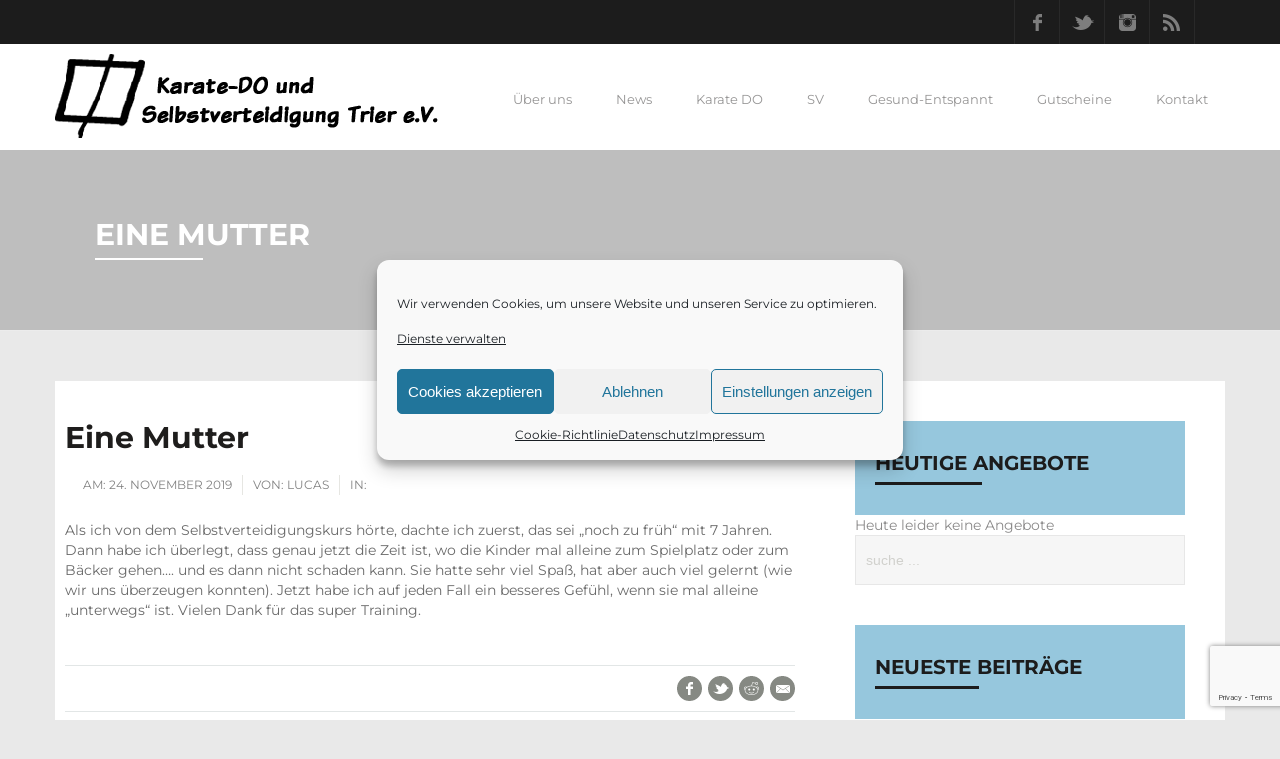

--- FILE ---
content_type: text/html; charset=UTF-8
request_url: https://www.selbstverteidigung-trier.de/testimonials-page/eine-mutter-3/
body_size: 18853
content:
<!DOCTYPE html>
<!--[if IE 7]>
<html class="ie ie7" lang="de">
<![endif]-->
<!--[if IE 8]>
<html class="ie ie8" lang="de">
<![endif]-->
<!--[if !(IE 7) | !(IE 8)  ]><!-->
<html lang="de">
<!--<![endif]-->
<head>
<meta charset="UTF-8" />
<meta name="viewport" content="width=device-width, initial-scale=1.0">
<meta name="description" content="Karate-DO und Selbstverteidigung Trier e.V." />
<title>
  Eine Mutter</title>
<link rel="profile" href="http://gmpg.org/xfn/11" />
<link rel="pingback" href="https://www.selbstverteidigung-trier.de/xmlrpc.php" />
<!--[if lt IE 9]>
<script src="https://www.selbstverteidigung-trier.de/wp-content/themes/fitness/framework/js/html5.js" type="text/javascript"></script>
<![endif]-->
<meta name='robots' content='max-image-preview:large' />
	<style>img:is([sizes="auto" i], [sizes^="auto," i]) { contain-intrinsic-size: 3000px 1500px }</style>
	<link rel='dns-prefetch' href='//maps.google.com' />
<link rel="alternate" type="application/rss+xml" title="Karate-DO und Selbstverteidigung Trier e.V. &raquo; Feed" href="https://www.selbstverteidigung-trier.de/feed/" />
<link rel="alternate" type="application/rss+xml" title="Karate-DO und Selbstverteidigung Trier e.V. &raquo; Kommentar-Feed" href="https://www.selbstverteidigung-trier.de/comments/feed/" />
<link rel="alternate" type="application/rss+xml" title="Karate-DO und Selbstverteidigung Trier e.V. &raquo; Eine Mutter-Kommentar-Feed" href="https://www.selbstverteidigung-trier.de/testimonials-page/eine-mutter-3/feed/" />
<script type="text/javascript">
/* <![CDATA[ */
window._wpemojiSettings = {"baseUrl":"https:\/\/s.w.org\/images\/core\/emoji\/16.0.1\/72x72\/","ext":".png","svgUrl":"https:\/\/s.w.org\/images\/core\/emoji\/16.0.1\/svg\/","svgExt":".svg","source":{"concatemoji":"https:\/\/www.selbstverteidigung-trier.de\/wp-includes\/js\/wp-emoji-release.min.js?ver=6.8.3"}};
/*! This file is auto-generated */
!function(s,n){var o,i,e;function c(e){try{var t={supportTests:e,timestamp:(new Date).valueOf()};sessionStorage.setItem(o,JSON.stringify(t))}catch(e){}}function p(e,t,n){e.clearRect(0,0,e.canvas.width,e.canvas.height),e.fillText(t,0,0);var t=new Uint32Array(e.getImageData(0,0,e.canvas.width,e.canvas.height).data),a=(e.clearRect(0,0,e.canvas.width,e.canvas.height),e.fillText(n,0,0),new Uint32Array(e.getImageData(0,0,e.canvas.width,e.canvas.height).data));return t.every(function(e,t){return e===a[t]})}function u(e,t){e.clearRect(0,0,e.canvas.width,e.canvas.height),e.fillText(t,0,0);for(var n=e.getImageData(16,16,1,1),a=0;a<n.data.length;a++)if(0!==n.data[a])return!1;return!0}function f(e,t,n,a){switch(t){case"flag":return n(e,"\ud83c\udff3\ufe0f\u200d\u26a7\ufe0f","\ud83c\udff3\ufe0f\u200b\u26a7\ufe0f")?!1:!n(e,"\ud83c\udde8\ud83c\uddf6","\ud83c\udde8\u200b\ud83c\uddf6")&&!n(e,"\ud83c\udff4\udb40\udc67\udb40\udc62\udb40\udc65\udb40\udc6e\udb40\udc67\udb40\udc7f","\ud83c\udff4\u200b\udb40\udc67\u200b\udb40\udc62\u200b\udb40\udc65\u200b\udb40\udc6e\u200b\udb40\udc67\u200b\udb40\udc7f");case"emoji":return!a(e,"\ud83e\udedf")}return!1}function g(e,t,n,a){var r="undefined"!=typeof WorkerGlobalScope&&self instanceof WorkerGlobalScope?new OffscreenCanvas(300,150):s.createElement("canvas"),o=r.getContext("2d",{willReadFrequently:!0}),i=(o.textBaseline="top",o.font="600 32px Arial",{});return e.forEach(function(e){i[e]=t(o,e,n,a)}),i}function t(e){var t=s.createElement("script");t.src=e,t.defer=!0,s.head.appendChild(t)}"undefined"!=typeof Promise&&(o="wpEmojiSettingsSupports",i=["flag","emoji"],n.supports={everything:!0,everythingExceptFlag:!0},e=new Promise(function(e){s.addEventListener("DOMContentLoaded",e,{once:!0})}),new Promise(function(t){var n=function(){try{var e=JSON.parse(sessionStorage.getItem(o));if("object"==typeof e&&"number"==typeof e.timestamp&&(new Date).valueOf()<e.timestamp+604800&&"object"==typeof e.supportTests)return e.supportTests}catch(e){}return null}();if(!n){if("undefined"!=typeof Worker&&"undefined"!=typeof OffscreenCanvas&&"undefined"!=typeof URL&&URL.createObjectURL&&"undefined"!=typeof Blob)try{var e="postMessage("+g.toString()+"("+[JSON.stringify(i),f.toString(),p.toString(),u.toString()].join(",")+"));",a=new Blob([e],{type:"text/javascript"}),r=new Worker(URL.createObjectURL(a),{name:"wpTestEmojiSupports"});return void(r.onmessage=function(e){c(n=e.data),r.terminate(),t(n)})}catch(e){}c(n=g(i,f,p,u))}t(n)}).then(function(e){for(var t in e)n.supports[t]=e[t],n.supports.everything=n.supports.everything&&n.supports[t],"flag"!==t&&(n.supports.everythingExceptFlag=n.supports.everythingExceptFlag&&n.supports[t]);n.supports.everythingExceptFlag=n.supports.everythingExceptFlag&&!n.supports.flag,n.DOMReady=!1,n.readyCallback=function(){n.DOMReady=!0}}).then(function(){return e}).then(function(){var e;n.supports.everything||(n.readyCallback(),(e=n.source||{}).concatemoji?t(e.concatemoji):e.wpemoji&&e.twemoji&&(t(e.twemoji),t(e.wpemoji)))}))}((window,document),window._wpemojiSettings);
/* ]]> */
</script>
<link rel='stylesheet' id='formidable-css' href='https://www.selbstverteidigung-trier.de/wp-content/plugins/formidable/css/formidableforms.css?ver=1217754' type='text/css' media='all' />
<link rel='stylesheet' id='bootstrap-css' href='https://www.selbstverteidigung-trier.de/wp-content/themes/fitness/framework/css/bootstrap-fontawesome.css?ver=6.8.3' type='text/css' media='all' />
<link rel='stylesheet' id='stylesheet-css' href='https://www.selbstverteidigung-trier.de/wp-content/themes/fitness_child/style.css?ver=3' type='text/css' media='all' />
<link rel='stylesheet' id='flexslider-css' href='https://www.selbstverteidigung-trier.de/wp-content/themes/fitness/framework/css/flexslider.css?ver=6.8.3' type='text/css' media='all' />
<link rel='stylesheet' id='prettyphoto-css' href='https://www.selbstverteidigung-trier.de/wp-content/themes/fitness/framework/css/prettyPhoto.css?ver=6.8.3' type='text/css' media='all' />
<link rel='stylesheet' id='custom-styles-css' href='https://www.selbstverteidigung-trier.de/wp-content/themes/fitness/framework/css/custom-styles.css?ver=6.8.3' type='text/css' media='all' />
<link rel='stylesheet' id='responsive-css' href='https://www.selbstverteidigung-trier.de/wp-content/themes/fitness/framework/css/bootstrap-responsive.css?ver=6.8.3' type='text/css' media='all' />
<style id='wp-emoji-styles-inline-css' type='text/css'>

	img.wp-smiley, img.emoji {
		display: inline !important;
		border: none !important;
		box-shadow: none !important;
		height: 1em !important;
		width: 1em !important;
		margin: 0 0.07em !important;
		vertical-align: -0.1em !important;
		background: none !important;
		padding: 0 !important;
	}
</style>
<link rel='stylesheet' id='wp-block-library-css' href='https://www.selbstverteidigung-trier.de/wp-includes/css/dist/block-library/style.min.css?ver=6.8.3' type='text/css' media='all' />
<style id='classic-theme-styles-inline-css' type='text/css'>
/*! This file is auto-generated */
.wp-block-button__link{color:#fff;background-color:#32373c;border-radius:9999px;box-shadow:none;text-decoration:none;padding:calc(.667em + 2px) calc(1.333em + 2px);font-size:1.125em}.wp-block-file__button{background:#32373c;color:#fff;text-decoration:none}
</style>
<style id='global-styles-inline-css' type='text/css'>
:root{--wp--preset--aspect-ratio--square: 1;--wp--preset--aspect-ratio--4-3: 4/3;--wp--preset--aspect-ratio--3-4: 3/4;--wp--preset--aspect-ratio--3-2: 3/2;--wp--preset--aspect-ratio--2-3: 2/3;--wp--preset--aspect-ratio--16-9: 16/9;--wp--preset--aspect-ratio--9-16: 9/16;--wp--preset--color--black: #000000;--wp--preset--color--cyan-bluish-gray: #abb8c3;--wp--preset--color--white: #ffffff;--wp--preset--color--pale-pink: #f78da7;--wp--preset--color--vivid-red: #cf2e2e;--wp--preset--color--luminous-vivid-orange: #ff6900;--wp--preset--color--luminous-vivid-amber: #fcb900;--wp--preset--color--light-green-cyan: #7bdcb5;--wp--preset--color--vivid-green-cyan: #00d084;--wp--preset--color--pale-cyan-blue: #8ed1fc;--wp--preset--color--vivid-cyan-blue: #0693e3;--wp--preset--color--vivid-purple: #9b51e0;--wp--preset--gradient--vivid-cyan-blue-to-vivid-purple: linear-gradient(135deg,rgba(6,147,227,1) 0%,rgb(155,81,224) 100%);--wp--preset--gradient--light-green-cyan-to-vivid-green-cyan: linear-gradient(135deg,rgb(122,220,180) 0%,rgb(0,208,130) 100%);--wp--preset--gradient--luminous-vivid-amber-to-luminous-vivid-orange: linear-gradient(135deg,rgba(252,185,0,1) 0%,rgba(255,105,0,1) 100%);--wp--preset--gradient--luminous-vivid-orange-to-vivid-red: linear-gradient(135deg,rgba(255,105,0,1) 0%,rgb(207,46,46) 100%);--wp--preset--gradient--very-light-gray-to-cyan-bluish-gray: linear-gradient(135deg,rgb(238,238,238) 0%,rgb(169,184,195) 100%);--wp--preset--gradient--cool-to-warm-spectrum: linear-gradient(135deg,rgb(74,234,220) 0%,rgb(151,120,209) 20%,rgb(207,42,186) 40%,rgb(238,44,130) 60%,rgb(251,105,98) 80%,rgb(254,248,76) 100%);--wp--preset--gradient--blush-light-purple: linear-gradient(135deg,rgb(255,206,236) 0%,rgb(152,150,240) 100%);--wp--preset--gradient--blush-bordeaux: linear-gradient(135deg,rgb(254,205,165) 0%,rgb(254,45,45) 50%,rgb(107,0,62) 100%);--wp--preset--gradient--luminous-dusk: linear-gradient(135deg,rgb(255,203,112) 0%,rgb(199,81,192) 50%,rgb(65,88,208) 100%);--wp--preset--gradient--pale-ocean: linear-gradient(135deg,rgb(255,245,203) 0%,rgb(182,227,212) 50%,rgb(51,167,181) 100%);--wp--preset--gradient--electric-grass: linear-gradient(135deg,rgb(202,248,128) 0%,rgb(113,206,126) 100%);--wp--preset--gradient--midnight: linear-gradient(135deg,rgb(2,3,129) 0%,rgb(40,116,252) 100%);--wp--preset--font-size--small: 13px;--wp--preset--font-size--medium: 20px;--wp--preset--font-size--large: 36px;--wp--preset--font-size--x-large: 42px;--wp--preset--spacing--20: 0.44rem;--wp--preset--spacing--30: 0.67rem;--wp--preset--spacing--40: 1rem;--wp--preset--spacing--50: 1.5rem;--wp--preset--spacing--60: 2.25rem;--wp--preset--spacing--70: 3.38rem;--wp--preset--spacing--80: 5.06rem;--wp--preset--shadow--natural: 6px 6px 9px rgba(0, 0, 0, 0.2);--wp--preset--shadow--deep: 12px 12px 50px rgba(0, 0, 0, 0.4);--wp--preset--shadow--sharp: 6px 6px 0px rgba(0, 0, 0, 0.2);--wp--preset--shadow--outlined: 6px 6px 0px -3px rgba(255, 255, 255, 1), 6px 6px rgba(0, 0, 0, 1);--wp--preset--shadow--crisp: 6px 6px 0px rgba(0, 0, 0, 1);}:where(.is-layout-flex){gap: 0.5em;}:where(.is-layout-grid){gap: 0.5em;}body .is-layout-flex{display: flex;}.is-layout-flex{flex-wrap: wrap;align-items: center;}.is-layout-flex > :is(*, div){margin: 0;}body .is-layout-grid{display: grid;}.is-layout-grid > :is(*, div){margin: 0;}:where(.wp-block-columns.is-layout-flex){gap: 2em;}:where(.wp-block-columns.is-layout-grid){gap: 2em;}:where(.wp-block-post-template.is-layout-flex){gap: 1.25em;}:where(.wp-block-post-template.is-layout-grid){gap: 1.25em;}.has-black-color{color: var(--wp--preset--color--black) !important;}.has-cyan-bluish-gray-color{color: var(--wp--preset--color--cyan-bluish-gray) !important;}.has-white-color{color: var(--wp--preset--color--white) !important;}.has-pale-pink-color{color: var(--wp--preset--color--pale-pink) !important;}.has-vivid-red-color{color: var(--wp--preset--color--vivid-red) !important;}.has-luminous-vivid-orange-color{color: var(--wp--preset--color--luminous-vivid-orange) !important;}.has-luminous-vivid-amber-color{color: var(--wp--preset--color--luminous-vivid-amber) !important;}.has-light-green-cyan-color{color: var(--wp--preset--color--light-green-cyan) !important;}.has-vivid-green-cyan-color{color: var(--wp--preset--color--vivid-green-cyan) !important;}.has-pale-cyan-blue-color{color: var(--wp--preset--color--pale-cyan-blue) !important;}.has-vivid-cyan-blue-color{color: var(--wp--preset--color--vivid-cyan-blue) !important;}.has-vivid-purple-color{color: var(--wp--preset--color--vivid-purple) !important;}.has-black-background-color{background-color: var(--wp--preset--color--black) !important;}.has-cyan-bluish-gray-background-color{background-color: var(--wp--preset--color--cyan-bluish-gray) !important;}.has-white-background-color{background-color: var(--wp--preset--color--white) !important;}.has-pale-pink-background-color{background-color: var(--wp--preset--color--pale-pink) !important;}.has-vivid-red-background-color{background-color: var(--wp--preset--color--vivid-red) !important;}.has-luminous-vivid-orange-background-color{background-color: var(--wp--preset--color--luminous-vivid-orange) !important;}.has-luminous-vivid-amber-background-color{background-color: var(--wp--preset--color--luminous-vivid-amber) !important;}.has-light-green-cyan-background-color{background-color: var(--wp--preset--color--light-green-cyan) !important;}.has-vivid-green-cyan-background-color{background-color: var(--wp--preset--color--vivid-green-cyan) !important;}.has-pale-cyan-blue-background-color{background-color: var(--wp--preset--color--pale-cyan-blue) !important;}.has-vivid-cyan-blue-background-color{background-color: var(--wp--preset--color--vivid-cyan-blue) !important;}.has-vivid-purple-background-color{background-color: var(--wp--preset--color--vivid-purple) !important;}.has-black-border-color{border-color: var(--wp--preset--color--black) !important;}.has-cyan-bluish-gray-border-color{border-color: var(--wp--preset--color--cyan-bluish-gray) !important;}.has-white-border-color{border-color: var(--wp--preset--color--white) !important;}.has-pale-pink-border-color{border-color: var(--wp--preset--color--pale-pink) !important;}.has-vivid-red-border-color{border-color: var(--wp--preset--color--vivid-red) !important;}.has-luminous-vivid-orange-border-color{border-color: var(--wp--preset--color--luminous-vivid-orange) !important;}.has-luminous-vivid-amber-border-color{border-color: var(--wp--preset--color--luminous-vivid-amber) !important;}.has-light-green-cyan-border-color{border-color: var(--wp--preset--color--light-green-cyan) !important;}.has-vivid-green-cyan-border-color{border-color: var(--wp--preset--color--vivid-green-cyan) !important;}.has-pale-cyan-blue-border-color{border-color: var(--wp--preset--color--pale-cyan-blue) !important;}.has-vivid-cyan-blue-border-color{border-color: var(--wp--preset--color--vivid-cyan-blue) !important;}.has-vivid-purple-border-color{border-color: var(--wp--preset--color--vivid-purple) !important;}.has-vivid-cyan-blue-to-vivid-purple-gradient-background{background: var(--wp--preset--gradient--vivid-cyan-blue-to-vivid-purple) !important;}.has-light-green-cyan-to-vivid-green-cyan-gradient-background{background: var(--wp--preset--gradient--light-green-cyan-to-vivid-green-cyan) !important;}.has-luminous-vivid-amber-to-luminous-vivid-orange-gradient-background{background: var(--wp--preset--gradient--luminous-vivid-amber-to-luminous-vivid-orange) !important;}.has-luminous-vivid-orange-to-vivid-red-gradient-background{background: var(--wp--preset--gradient--luminous-vivid-orange-to-vivid-red) !important;}.has-very-light-gray-to-cyan-bluish-gray-gradient-background{background: var(--wp--preset--gradient--very-light-gray-to-cyan-bluish-gray) !important;}.has-cool-to-warm-spectrum-gradient-background{background: var(--wp--preset--gradient--cool-to-warm-spectrum) !important;}.has-blush-light-purple-gradient-background{background: var(--wp--preset--gradient--blush-light-purple) !important;}.has-blush-bordeaux-gradient-background{background: var(--wp--preset--gradient--blush-bordeaux) !important;}.has-luminous-dusk-gradient-background{background: var(--wp--preset--gradient--luminous-dusk) !important;}.has-pale-ocean-gradient-background{background: var(--wp--preset--gradient--pale-ocean) !important;}.has-electric-grass-gradient-background{background: var(--wp--preset--gradient--electric-grass) !important;}.has-midnight-gradient-background{background: var(--wp--preset--gradient--midnight) !important;}.has-small-font-size{font-size: var(--wp--preset--font-size--small) !important;}.has-medium-font-size{font-size: var(--wp--preset--font-size--medium) !important;}.has-large-font-size{font-size: var(--wp--preset--font-size--large) !important;}.has-x-large-font-size{font-size: var(--wp--preset--font-size--x-large) !important;}
:where(.wp-block-post-template.is-layout-flex){gap: 1.25em;}:where(.wp-block-post-template.is-layout-grid){gap: 1.25em;}
:where(.wp-block-columns.is-layout-flex){gap: 2em;}:where(.wp-block-columns.is-layout-grid){gap: 2em;}
:root :where(.wp-block-pullquote){font-size: 1.5em;line-height: 1.6;}
</style>
<link rel='stylesheet' id='contact-form-7-css' href='https://www.selbstverteidigung-trier.de/wp-content/plugins/contact-form-7/includes/css/styles.css?ver=6.1.4' type='text/css' media='all' />
<link rel='stylesheet' id='wp-gmap-embed-front-css-css' href='https://www.selbstverteidigung-trier.de/wp-content/plugins/gmap-embed/public/assets/css/front_custom_style.css?ver=1737148459' type='text/css' media='all' />
<link rel='stylesheet' id='wpa-css-css' href='https://www.selbstverteidigung-trier.de/wp-content/plugins/honeypot/includes/css/wpa.css?ver=2.3.04' type='text/css' media='all' />
<link rel='stylesheet' id='rs-plugin-settings-css' href='https://www.selbstverteidigung-trier.de/wp-content/plugins/revslider/rs-plugin/css/settings.css?rev=4.6.0&#038;ver=6.8.3' type='text/css' media='all' />
<style id='rs-plugin-settings-inline-css' type='text/css'>
.tp-caption a{color:#ff7302;text-shadow:none;-webkit-transition:all 0.2s ease-out;-moz-transition:all 0.2s ease-out;-o-transition:all 0.2s ease-out;-ms-transition:all 0.2s ease-out}.tp-caption a:hover{color:#ffa902}
</style>
<link rel='stylesheet' id='swpm.common-css' href='https://www.selbstverteidigung-trier.de/wp-content/plugins/simple-membership/css/swpm.common.css?ver=4.6.9' type='text/css' media='all' />
<link rel='stylesheet' id='cmplz-general-css' href='https://www.selbstverteidigung-trier.de/wp-content/plugins/complianz-gdpr/assets/css/cookieblocker.min.css?ver=1766006043' type='text/css' media='all' />
<link rel='stylesheet' id='__EPYT__style-css' href='https://www.selbstverteidigung-trier.de/wp-content/plugins/youtube-embed-plus/styles/ytprefs.min.css?ver=14.2.4' type='text/css' media='all' />
<style id='__EPYT__style-inline-css' type='text/css'>

                .epyt-gallery-thumb {
                        width: 33.333%;
                }
                
</style>
<link rel='stylesheet' id='shortcodes-styling-css' href='https://www.selbstverteidigung-trier.de/wp-content/plugins/sd-shortcodes/inc/css/shortcodes.css?ver=1.0' type='text/css' media='all' />
<script type="text/javascript" src="https://www.selbstverteidigung-trier.de/wp-includes/js/jquery/jquery.min.js?ver=3.7.1" id="jquery-core-js"></script>
<script type="text/javascript" src="https://www.selbstverteidigung-trier.de/wp-includes/js/jquery/jquery-migrate.min.js?ver=3.4.1" id="jquery-migrate-js"></script>
<script type="text/javascript" src="https://maps.google.com/maps/api/js?key=AIzaSyALlpLM1BqcP-j58lNBnz1WDoZk76dKtds&amp;libraries=places&amp;language=de&amp;region=DE&amp;callback=Function.prototype&amp;ver=6.8.3" id="wp-gmap-api-js"></script>
<script type="text/javascript" id="wp-gmap-api-js-after">
/* <![CDATA[ */
/* <![CDATA[ */

var wgm_status = {"l_api":"always","p_api":"","i_p":true,"d_f_s_c":"N","d_s_v":"N","d_z_c":"N","d_p_c":"N","d_m_t_c":"N","d_m_w_z":"N","d_m_d":"N","d_m_d_c_z":"N","e_d_f_a_c":"N"};
/* ]]]]><![CDATA[> */
/* ]]> */
</script>
<script type="text/javascript" src="https://www.selbstverteidigung-trier.de/wp-content/plugins/revslider/rs-plugin/js/jquery.themepunch.tools.min.js?rev=4.6.0&amp;ver=6.8.3" id="tp-tools-js"></script>
<script type="text/javascript" src="https://www.selbstverteidigung-trier.de/wp-content/plugins/revslider/rs-plugin/js/jquery.themepunch.revolution.min.js?rev=4.6.0&amp;ver=6.8.3" id="revmin-js"></script>
<script type="text/javascript" id="__ytprefs__-js-extra">
/* <![CDATA[ */
var _EPYT_ = {"ajaxurl":"https:\/\/www.selbstverteidigung-trier.de\/wp-admin\/admin-ajax.php","security":"44281d1cbd","gallery_scrolloffset":"20","eppathtoscripts":"https:\/\/www.selbstverteidigung-trier.de\/wp-content\/plugins\/youtube-embed-plus\/scripts\/","eppath":"https:\/\/www.selbstverteidigung-trier.de\/wp-content\/plugins\/youtube-embed-plus\/","epresponsiveselector":"[\"iframe.__youtube_prefs_widget__\"]","epdovol":"1","version":"14.2.4","evselector":"iframe.__youtube_prefs__[src], iframe[src*=\"youtube.com\/embed\/\"], iframe[src*=\"youtube-nocookie.com\/embed\/\"]","ajax_compat":"","maxres_facade":"eager","ytapi_load":"never","pause_others":"","stopMobileBuffer":"1","facade_mode":"","not_live_on_channel":""};
/* ]]> */
</script>
<script type="text/javascript" src="https://www.selbstverteidigung-trier.de/wp-content/plugins/youtube-embed-plus/scripts/ytprefs.min.js?ver=14.2.4" id="__ytprefs__-js"></script>
<script type="text/javascript" src="https://www.selbstverteidigung-trier.de/wp-content/plugins/youtube-embed-plus/scripts/jquery.cookie.min.js?ver=14.2.4" id="__jquery_cookie__-js"></script>
<link rel="https://api.w.org/" href="https://www.selbstverteidigung-trier.de/wp-json/" /><link rel="EditURI" type="application/rsd+xml" title="RSD" href="https://www.selbstverteidigung-trier.de/xmlrpc.php?rsd" />
<meta name="generator" content="WordPress 6.8.3" />
<link rel="canonical" href="https://www.selbstverteidigung-trier.de/testimonials-page/eine-mutter-3/" />
<link rel='shortlink' href='https://www.selbstverteidigung-trier.de/?p=2590' />
<link rel="alternate" title="oEmbed (JSON)" type="application/json+oembed" href="https://www.selbstverteidigung-trier.de/wp-json/oembed/1.0/embed?url=https%3A%2F%2Fwww.selbstverteidigung-trier.de%2Ftestimonials-page%2Feine-mutter-3%2F" />
<link rel="alternate" title="oEmbed (XML)" type="text/xml+oembed" href="https://www.selbstverteidigung-trier.de/wp-json/oembed/1.0/embed?url=https%3A%2F%2Fwww.selbstverteidigung-trier.de%2Ftestimonials-page%2Feine-mutter-3%2F&#038;format=xml" />
<style>
	.wcs3-class-container {
	    background-color: #EEEEEE;
	    color: #373737;
	}
	.wcs3-class-container a {
	    color: #FFFFFF;
	}
	.wcs3-details-box-container {
	    background-color: #96c7dd;
	}
	body .wcs3-qtip-tip {
	    background-color: #FFFFFF;
	    border-color: #DDDDDD;
	}
	.wcs3-schedule-wrapper table th {
	    background-color: #96c7dd;
	    color: #;
	}
	.wcs3-schedule-wrapper table {
		    background-color: #FFFFFF;
	}
	.wcs3-schedule-wrapper table,
	.wcs3-schedule-wrapper table td,
	.wcs3-schedule-wrapper table th {
	    border-color: #DDDDDD;
	}
</style>			<style>.cmplz-hidden {
					display: none !important;
				}</style><script type="text/javascript">var jsimagepath = 'https://www.selbstverteidigung-trier.de/wp-content/themes/fitness'</script><link rel="shortcut icon" href="https://www.selbstverteidigung-trier.de/wp-content/themes/fitness_child/framework/images/favicon.ico" />
<link rel="icon" href="https://www.selbstverteidigung-trier.de/wp-content/uploads/2019/09/cropped-Vereinslogo-32x32.jpg" sizes="32x32" />
<link rel="icon" href="https://www.selbstverteidigung-trier.de/wp-content/uploads/2019/09/cropped-Vereinslogo-192x192.jpg" sizes="192x192" />
<link rel="apple-touch-icon" href="https://www.selbstverteidigung-trier.de/wp-content/uploads/2019/09/cropped-Vereinslogo-180x180.jpg" />
<meta name="msapplication-TileImage" content="https://www.selbstverteidigung-trier.de/wp-content/uploads/2019/09/cropped-Vereinslogo-270x270.jpg" />
</head>
<body class="wp-singular testimonials-template-default single single-testimonials postid-2590 wp-theme-fitness wp-child-theme-fitness_child">

<!-- header -->
<header id="header" class="clearfix"> 
	<!-- upper section -->
	<div class="sd-upper-section">
		<div class="container">
			<div class="row">
            								<div class="span12"> 
					
					<!-- social bottom -->
					<div class="sd-social-header"> 
						
						<!-- subscribe -->
						<ul class="sd-social-icons-header">
														<li class="sd-social-facebook"><a class="sd-bg-trans" href="https://de-de.facebook.com/pages/Karate-Do-und-Selbstverteidigung-eV/183922224996686" rel="nofollow" target="_blank">Facebook</a><span></span></li>
																					<li class="sd-social-twitter"><a class="sd-bg-trans" href="https://twitter.com/KDOTrier" rel="nofollow" target="_blank">Twitter</a></li>
																																																								<li class="sd-social-instagram"><a class="sd-bg-trans" href="https://www.instagram.com/kdotrier/" rel="nofollow" target="_blank">Instagram</a></li>
																					<li class="sd-social-rss"><a class="sd-bg-trans" href="http://www.selbstverteidigung-trier.de/?feed=rss2" rel="nofollow" target="_blank">RSS</a></li>
													</ul>
						<!-- subscribe end --> 
					</div>
					<!-- social footer end --> 
				</div>
							</div>
		</div>
	</div>
	<!-- upper section end -->
	<div class="container">
		<div class="row">
			<div class="span8"> </div>
			<div class="span4"> </div>
		</div>
		<!-- blog title logo -->
		<div class="sd-site-title">
			<h1 class="site-title">
								<a href="https://www.selbstverteidigung-trier.de/" title="Karate-DO und Selbstverteidigung Trier e.V." rel="home"> <img src="https://www.selbstverteidigung-trier.de/wp-content/uploads/2015/04/logo.png" alt="Karate-DO und Selbstverteidigung Trier e.V." /></a>
							</h1>
		</div>
		<!-- blog title logo end --> 
		<!-- primary menu -->
		<nav id="main-menu" class="main-menu">
			<ul id="menu-nav" class="sf-menu"><li id="menu-item-3106" class="menu-item menu-item-type-post_type menu-item-object-page menu-item-has-children menu-item-3106"><a href="https://www.selbstverteidigung-trier.de/verein/">Über uns</a>
<ul class="sub-menu">
	<li id="menu-item-2598" class="menu-item menu-item-type-custom menu-item-object-custom menu-item-2598"><a href="https://www.selbstverteidigung-trier.de/verein/">Verein</a></li>
	<li id="menu-item-2189" class="menu-item menu-item-type-post_type menu-item-object-page menu-item-2189"><a href="https://www.selbstverteidigung-trier.de/angebot/">Angebot</a></li>
	<li id="menu-item-200" class="menu-item menu-item-type-post_type menu-item-object-page menu-item-200"><a href="https://www.selbstverteidigung-trier.de/trainingsplan/">Trainingsplan</a></li>
	<li id="menu-item-199" class="menu-item menu-item-type-post_type menu-item-object-page menu-item-199"><a href="https://www.selbstverteidigung-trier.de/trainer/">Trainer</a></li>
	<li id="menu-item-2037" class="menu-item menu-item-type-post_type menu-item-object-page menu-item-2037"><a href="https://www.selbstverteidigung-trier.de/kontakt/standorte/">Hallen</a></li>
	<li id="menu-item-465" class="menu-item menu-item-type-post_type menu-item-object-page menu-item-465"><a href="https://www.selbstverteidigung-trier.de/feedback/">Feedback</a></li>
</ul>
</li>
<li id="menu-item-198" class="menu-item menu-item-type-post_type menu-item-object-page menu-item-198"><a href="https://www.selbstverteidigung-trier.de/news/">News</a></li>
<li id="menu-item-2007" class="menu-item menu-item-type-custom menu-item-object-custom menu-item-has-children menu-item-2007"><a href="https://www.selbstverteidigung-trier.de/karate/">Karate DO</a>
<ul class="sub-menu">
	<li id="menu-item-358" class="menu-item menu-item-type-post_type menu-item-object-page menu-item-358"><a href="https://www.selbstverteidigung-trier.de/verein-2/karate/">Das ist Karate DO</a></li>
	<li id="menu-item-354" class="menu-item menu-item-type-custom menu-item-object-custom menu-item-354"><a href="/?wcs3_class=karate-kinder-jugend">Karate DO Kinder &#038; Jugend</a></li>
	<li id="menu-item-353" class="menu-item menu-item-type-custom menu-item-object-custom menu-item-353"><a href="/?wcs3_class=karate-erwachsene">Karate DO Erwachsene</a></li>
</ul>
</li>
<li id="menu-item-1993" class="menu-item menu-item-type-post_type menu-item-object-page menu-item-has-children menu-item-1993"><a href="https://www.selbstverteidigung-trier.de/selbstverteidigung/">SV</a>
<ul class="sub-menu">
	<li id="menu-item-2770" class="menu-item menu-item-type-post_type menu-item-object-page menu-item-2770"><a href="https://www.selbstverteidigung-trier.de/selbstverteidigung/was-ist-selbstverteidigung/">Was ist Selbstverteidigung?</a></li>
	<li id="menu-item-388" class="menu-item menu-item-type-custom menu-item-object-custom menu-item-388"><a href="/?wcs3_class=selbstverteidigung-kinder-jugend">Selbstverteidigung Kinder &#038; Jugend</a></li>
	<li id="menu-item-389" class="menu-item menu-item-type-custom menu-item-object-custom menu-item-389"><a href="/?wcs3_class=selbstverteidigung-erwachsene">Selbstverteidigung Erwachsene</a></li>
	<li id="menu-item-2035" class="menu-item menu-item-type-custom menu-item-object-custom menu-item-2035"><a href="http://www.selbstverteidigung-trier.de/wcs3_class/selbstverteidigung-workshops/">Frauen &#038; Workshops</a></li>
</ul>
</li>
<li id="menu-item-2036" class="menu-item menu-item-type-custom menu-item-object-custom menu-item-has-children menu-item-2036"><a href="https://www.selbstverteidigung-trier.de/gesundheit/%20">Gesund-Entspannt</a>
<ul class="sub-menu">
	<li id="menu-item-387" class="menu-item menu-item-type-custom menu-item-object-custom menu-item-387"><a href="/?wcs3_class=qi-gong">Qi Gong</a></li>
	<li id="menu-item-390" class="menu-item menu-item-type-custom menu-item-object-custom menu-item-390"><a href="/?wcs3_class=tai-chi">Tai Chi</a></li>
	<li id="menu-item-391" class="menu-item menu-item-type-custom menu-item-object-custom menu-item-391"><a href="/?wcs3_class=rueckenkurse">Rückenfit</a></li>
</ul>
</li>
<li id="menu-item-1077" class="menu-item menu-item-type-custom menu-item-object-custom menu-item-1077"><a href="https://www.selbstverteidigung-trier.de/wcs3_class/geschenkgutscheine/">Gutscheine</a></li>
<li id="menu-item-201" class="menu-item menu-item-type-post_type menu-item-object-page menu-item-201"><a href="https://www.selbstverteidigung-trier.de/kontakt/">Kontakt</a></li>
</ul>		</nav>
		<!-- primary menu end--> 
	</div>
</header>
<!-- header end -->


	
<!-- page top -->
<div class="page-top clearfix " >
	<div class="container"> 
		<!-- page title -->
				
		
		
		
					<h2 class="sd-styled-title">
				  Eine Mutter			</h2>
		
			
		
				<!-- page title end --> 
	</div>
</div>
<!-- page top end -->
<!--left col-->

<div class="container sd-blog-page">
	<div class="row">
		<div class="span8" > 
			<!--left col-->
			<div id="left-col" >
								
<article id="post-2590" class="blog-entry single-blog-entry clearfix post-2590 testimonials type-testimonials status-publish hentry"> 
  <!-- entry wrapper -->
  <div class="entry-wrapper"> 
	  <h3 class="entry-title">Eine Mutter</h3>
	  <header>
    	  <!-- entry meta -->

<aside class="entry-meta clearfix">
	<ul>
		
		<li class="meta-date">
			am: 			<span class="meta-gray">
			24. November 2019			</span> </li>
		<li class="meta-author">
			von: 			<span class="meta-gray">
			Lucas			</span> </li>
        		<li class="meta-category">
			in: 								</li>
        			</ul>
</aside>
<!-- entry meta end --> 	  </header>
    <!-- post thumbnail -->
        <!-- post thumbnail end-->
    <!-- entry content  -->
    <div class="entry-content">
      <p>Als ich von dem Selbstverteidigungskurs hörte, dachte ich zuerst, das sei „noch zu früh“ mit 7 Jahren. Dann habe ich überlegt, dass genau jetzt die Zeit ist, wo die Kinder mal alleine zum Spielplatz oder zum Bäcker gehen…. und es dann nicht schaden kann. Sie hatte sehr viel Spaß, hat aber auch viel gelernt (wie wir uns überzeugen konnten). Jetzt habe ich auf jeden Fall ein besseres Gefühl, wenn sie mal alleine „unterwegs“ ist. Vielen Dank für das super Training.</p>
          </div>
    <!-- entry content end -->
		
<div class="share-entry clearfix">
	<h6>
			</h6>
	<ul>
				<li class="share-facebook"> <a class="sd-bg-trans" href="http://www.facebook.com/sharer.php?u=https://www.selbstverteidigung-trier.de/testimonials-page/eine-mutter-3/&t=Eine Mutter" title="Facebook" target="_blank">
			Facebook			</a> </li>
						<li class="share-twitter"> <a class="sd-bg-trans" href="http://twitter.com/home?status=Eine Mutter: https://www.selbstverteidigung-trier.de/testimonials-page/eine-mutter-3/" title="Twitter" target="_blank">
			Twitter			</a> </li>
														<li class="share-reddit"> <a class="sd-bg-trans" href="http://www.reddit.com/submit?url=https://www.selbstverteidigung-trier.de/testimonials-page/eine-mutter-3/&amp;title=Eine+Mutter" title="Reddit" target="_blank">
			Reddit			</a> </li>
						<li class="share-email"> <a class="sd-bg-trans" href="mailto:?subject=Eine Mutter&amp;body=https://www.selbstverteidigung-trier.de/testimonials-page/eine-mutter-3/" title="E-Mail" target="_blank">
			E-Mail			</a> </li>
			</ul>
</div>		
		
	
    <footer>
      <div class="prev-next clearfix"> 
            
      	                
	    <span class="previous-article">
        <a href="https://www.selbstverteidigung-trier.de/testimonials-page/2591/" rel="next">&larr; Vorheriger Eintrag</a>        </span> <span class="next-article">
        <a href="https://www.selbstverteidigung-trier.de/testimonials-page/eltern-von-teilnehmerkindern/" rel="prev">Nächster Eintrag &rarr;</a>        </span>
        
                
      </div>
    </footer>
  </div>
  <!-- entry wrapper end--> 
</article>
<!--post-end-->
								<!--comments-->
				<!-- You can start editing here. -->
<!-- If comments are open, but there are no comments. -->

	<div id="respond" class="comment-respond">
		<h3 id="reply-title" class="comment-reply-title"><h3 class="reply-title"><span>Einen Kommentar schreiben</span><span class="title-arrow"></span></h3> <small><a rel="nofollow" id="cancel-comment-reply-link" href="/testimonials-page/eine-mutter-3/#respond" style="display:none;">Cancel reply</a></small></h3><form action="https://www.selbstverteidigung-trier.de/wp-comments-post.php" method="post" id="commentform" class="comment-form"><p class="comment-notes"><span id="email-notes">Deine E-Mail-Adresse wird nicht veröffentlicht.</span> <span class="required-field-message">Erforderliche Felder sind mit <span class="required">*</span> markiert</span></p><div class="respond-textarea"><p><textarea autocomplete="new-password"  id="a05cc0da71"  name="a05cc0da71"   aria-required="true" cols="58" rows="10" tabindex="4"></textarea><textarea id="comment" aria-label="hp-comment" aria-hidden="true" name="comment" autocomplete="new-password" style="padding:0 !important;clip:rect(1px, 1px, 1px, 1px) !important;position:absolute !important;white-space:nowrap !important;height:1px !important;width:1px !important;overflow:hidden !important;" tabindex="-1"></textarea><script data-noptimize>document.getElementById("comment").setAttribute( "id", "acf972c7d2fed7fc6c24b085b31d087c" );document.getElementById("a05cc0da71").setAttribute( "id", "comment" );</script></p></div><div class="respond-inputs" class="clearfix"><p><input onblur="this.value = this.value || this.defaultValue; this.style.color = '#d1d1cd';" onfocus="this.value=''; this.style.color = '#737373';" name="author" type="text" value="Name (required)"size="30" aria-required="true" /></p>
<p><input onblur="this.value = this.value || this.defaultValue; this.style.color = '#d1d1cd';" onfocus="this.value=''; this.style.color = '#737373';" name="email" type="text" value="E-Mail (required)"size="30" aria-required="true" /></p>
<p class="last-input"><input onblur="this.value = this.value || this.defaultValue; this.style.color = '#d1d1cd';" onfocus="this.value=''; this.style.color = '#737373';" name="url" type="text" value="Website"size="30" /></p></div>
<p class="form-submit"><input name="submit" type="submit" id="submit" class="submit" value="Kommentar senden!" /> <input type='hidden' name='comment_post_ID' value='2590' id='comment_post_ID' />
<input type='hidden' name='comment_parent' id='comment_parent' value='0' />
</p></form>	</div><!-- #respond -->
					<!--comments end--> 
			</div>
		</div>
		<!--left col end--> 
		<!--sidebar-->
		<!--right-col-->

<div id="right-col" class="span4">
	<div class="sd-sidebar">
		<aside id="wcs3_today_classes_widget-4" class="sidebar-widget clearfix widget_wcs3_today_classes_widget"><div class="sd-title-wrapper"><h3 class="sd-styled-title">Heutige Angebote</h3></div><div class="wcs3-no-classes">Heute leider keine Angebote</div><aside id="search-2" class="sidebar-widget clearfix widget_search"><div id="search">
	<form method="get" action="https://www.selbstverteidigung-trier.de/">
		<input class="search-input" name="s" type="text" size="25"  maxlength="128" onblur="this.value = this.value || this.defaultValue; this.style.color = '#d1d1cd';" onfocus="this.value=''; this.style.color = '#929292';" value="suche ... " />
		<input class="search-sumbit sd-bg-trans" type="submit" value="Search" />
	</form>
</div>
</aside>
		<aside id="recent-posts-2" class="sidebar-widget clearfix widget_recent_entries">
		<div class="sd-title-wrapper"><h3 class="sd-styled-title">Neueste Beiträge</h3></div>
		<ul>
											<li>
					<a href="https://www.selbstverteidigung-trier.de/frohe-weihnachten-2/">Frohe Weihnachten!</a>
									</li>
											<li>
					<a href="https://www.selbstverteidigung-trier.de/zwei-schwarzgurtpruefungen-1-dan-fuer-thomas-3-dan-fuer-lucas/">Schwarzgurtprüfungen: 1. DAN für Thomas, 3. DAN für Lucas</a>
									</li>
											<li>
					<a href="https://www.selbstverteidigung-trier.de/training-herbst-und-winter/">Training Herbst und Winter</a>
									</li>
											<li>
					<a href="https://www.selbstverteidigung-trier.de/herbstferien-2/">Herbstferien</a>
									</li>
											<li>
					<a href="https://www.selbstverteidigung-trier.de/rueckblick-lehrgang-in-wittlich-mit-volker-schwinn/">Rückblick: Lehrgang in Wittlich mit Volker Schwinn</a>
									</li>
					</ul>

		</aside><aside id="categories-2" class="sidebar-widget clearfix widget_categories"><div class="sd-title-wrapper"><h3 class="sd-styled-title">Kategorien</h3></div>
			<ul>
					<li class="cat-item cat-item-1"><a href="https://www.selbstverteidigung-trier.de/category/allgemein/">Allgemein</a>
</li>
	<li class="cat-item cat-item-49"><a href="https://www.selbstverteidigung-trier.de/category/facebook/">Facebook</a>
</li>
	<li class="cat-item cat-item-50"><a href="https://www.selbstverteidigung-trier.de/category/gesundheitentspannung/">Gesundheit/Entspannung</a>
</li>
	<li class="cat-item cat-item-59"><a href="https://www.selbstverteidigung-trier.de/category/karate/">Karate</a>
</li>
	<li class="cat-item cat-item-51"><a href="https://www.selbstverteidigung-trier.de/category/kurse/">Kurse</a>
</li>
	<li class="cat-item cat-item-37"><a href="https://www.selbstverteidigung-trier.de/category/lehrgaenge/">Lehrgänge Karate</a>
</li>
	<li class="cat-item cat-item-35"><a href="https://www.selbstverteidigung-trier.de/category/pruefungen/">Prüfungen</a>
</li>
	<li class="cat-item cat-item-57"><a href="https://www.selbstverteidigung-trier.de/category/selbstverteidigung/">Selbstverteidigung</a>
</li>
	<li class="cat-item cat-item-52"><a href="https://www.selbstverteidigung-trier.de/category/sv-kurse/">SV-Kurse</a>
</li>
	<li class="cat-item cat-item-34"><a href="https://www.selbstverteidigung-trier.de/category/trainingszeiten/">Training</a>
</li>
			</ul>

			</aside><aside id="archives-2" class="sidebar-widget clearfix widget_archive"><div class="sd-title-wrapper"><h3 class="sd-styled-title">Archiv</h3></div>
			<ul>
					<li><a href='https://www.selbstverteidigung-trier.de/2025/12/'>Dezember 2025</a></li>
	<li><a href='https://www.selbstverteidigung-trier.de/2025/11/'>November 2025</a></li>
	<li><a href='https://www.selbstverteidigung-trier.de/2025/10/'>Oktober 2025</a></li>
	<li><a href='https://www.selbstverteidigung-trier.de/2025/09/'>September 2025</a></li>
	<li><a href='https://www.selbstverteidigung-trier.de/2025/08/'>August 2025</a></li>
	<li><a href='https://www.selbstverteidigung-trier.de/2025/07/'>Juli 2025</a></li>
	<li><a href='https://www.selbstverteidigung-trier.de/2025/06/'>Juni 2025</a></li>
	<li><a href='https://www.selbstverteidigung-trier.de/2025/04/'>April 2025</a></li>
	<li><a href='https://www.selbstverteidigung-trier.de/2025/02/'>Februar 2025</a></li>
	<li><a href='https://www.selbstverteidigung-trier.de/2024/12/'>Dezember 2024</a></li>
	<li><a href='https://www.selbstverteidigung-trier.de/2024/08/'>August 2024</a></li>
	<li><a href='https://www.selbstverteidigung-trier.de/2024/07/'>Juli 2024</a></li>
	<li><a href='https://www.selbstverteidigung-trier.de/2024/05/'>Mai 2024</a></li>
	<li><a href='https://www.selbstverteidigung-trier.de/2024/03/'>März 2024</a></li>
	<li><a href='https://www.selbstverteidigung-trier.de/2024/02/'>Februar 2024</a></li>
	<li><a href='https://www.selbstverteidigung-trier.de/2023/12/'>Dezember 2023</a></li>
	<li><a href='https://www.selbstverteidigung-trier.de/2023/11/'>November 2023</a></li>
	<li><a href='https://www.selbstverteidigung-trier.de/2023/09/'>September 2023</a></li>
	<li><a href='https://www.selbstverteidigung-trier.de/2023/07/'>Juli 2023</a></li>
	<li><a href='https://www.selbstverteidigung-trier.de/2023/04/'>April 2023</a></li>
	<li><a href='https://www.selbstverteidigung-trier.de/2023/03/'>März 2023</a></li>
	<li><a href='https://www.selbstverteidigung-trier.de/2022/12/'>Dezember 2022</a></li>
	<li><a href='https://www.selbstverteidigung-trier.de/2022/10/'>Oktober 2022</a></li>
	<li><a href='https://www.selbstverteidigung-trier.de/2022/09/'>September 2022</a></li>
	<li><a href='https://www.selbstverteidigung-trier.de/2022/07/'>Juli 2022</a></li>
	<li><a href='https://www.selbstverteidigung-trier.de/2022/05/'>Mai 2022</a></li>
	<li><a href='https://www.selbstverteidigung-trier.de/2022/04/'>April 2022</a></li>
	<li><a href='https://www.selbstverteidigung-trier.de/2022/03/'>März 2022</a></li>
	<li><a href='https://www.selbstverteidigung-trier.de/2022/02/'>Februar 2022</a></li>
	<li><a href='https://www.selbstverteidigung-trier.de/2022/01/'>Januar 2022</a></li>
	<li><a href='https://www.selbstverteidigung-trier.de/2021/12/'>Dezember 2021</a></li>
	<li><a href='https://www.selbstverteidigung-trier.de/2021/10/'>Oktober 2021</a></li>
	<li><a href='https://www.selbstverteidigung-trier.de/2021/09/'>September 2021</a></li>
	<li><a href='https://www.selbstverteidigung-trier.de/2021/08/'>August 2021</a></li>
	<li><a href='https://www.selbstverteidigung-trier.de/2021/07/'>Juli 2021</a></li>
	<li><a href='https://www.selbstverteidigung-trier.de/2021/06/'>Juni 2021</a></li>
	<li><a href='https://www.selbstverteidigung-trier.de/2021/04/'>April 2021</a></li>
	<li><a href='https://www.selbstverteidigung-trier.de/2021/03/'>März 2021</a></li>
	<li><a href='https://www.selbstverteidigung-trier.de/2021/02/'>Februar 2021</a></li>
	<li><a href='https://www.selbstverteidigung-trier.de/2020/11/'>November 2020</a></li>
	<li><a href='https://www.selbstverteidigung-trier.de/2020/10/'>Oktober 2020</a></li>
	<li><a href='https://www.selbstverteidigung-trier.de/2020/08/'>August 2020</a></li>
	<li><a href='https://www.selbstverteidigung-trier.de/2020/07/'>Juli 2020</a></li>
	<li><a href='https://www.selbstverteidigung-trier.de/2020/06/'>Juni 2020</a></li>
	<li><a href='https://www.selbstverteidigung-trier.de/2020/05/'>Mai 2020</a></li>
	<li><a href='https://www.selbstverteidigung-trier.de/2020/04/'>April 2020</a></li>
	<li><a href='https://www.selbstverteidigung-trier.de/2020/03/'>März 2020</a></li>
	<li><a href='https://www.selbstverteidigung-trier.de/2020/02/'>Februar 2020</a></li>
	<li><a href='https://www.selbstverteidigung-trier.de/2020/01/'>Januar 2020</a></li>
	<li><a href='https://www.selbstverteidigung-trier.de/2019/12/'>Dezember 2019</a></li>
	<li><a href='https://www.selbstverteidigung-trier.de/2019/11/'>November 2019</a></li>
	<li><a href='https://www.selbstverteidigung-trier.de/2019/09/'>September 2019</a></li>
	<li><a href='https://www.selbstverteidigung-trier.de/2019/08/'>August 2019</a></li>
	<li><a href='https://www.selbstverteidigung-trier.de/2019/07/'>Juli 2019</a></li>
	<li><a href='https://www.selbstverteidigung-trier.de/2019/06/'>Juni 2019</a></li>
	<li><a href='https://www.selbstverteidigung-trier.de/2019/05/'>Mai 2019</a></li>
	<li><a href='https://www.selbstverteidigung-trier.de/2019/04/'>April 2019</a></li>
	<li><a href='https://www.selbstverteidigung-trier.de/2019/03/'>März 2019</a></li>
	<li><a href='https://www.selbstverteidigung-trier.de/2019/02/'>Februar 2019</a></li>
	<li><a href='https://www.selbstverteidigung-trier.de/2019/01/'>Januar 2019</a></li>
	<li><a href='https://www.selbstverteidigung-trier.de/2018/12/'>Dezember 2018</a></li>
	<li><a href='https://www.selbstverteidigung-trier.de/2018/11/'>November 2018</a></li>
	<li><a href='https://www.selbstverteidigung-trier.de/2018/09/'>September 2018</a></li>
	<li><a href='https://www.selbstverteidigung-trier.de/2018/08/'>August 2018</a></li>
	<li><a href='https://www.selbstverteidigung-trier.de/2018/06/'>Juni 2018</a></li>
	<li><a href='https://www.selbstverteidigung-trier.de/2018/04/'>April 2018</a></li>
	<li><a href='https://www.selbstverteidigung-trier.de/2018/03/'>März 2018</a></li>
	<li><a href='https://www.selbstverteidigung-trier.de/2018/02/'>Februar 2018</a></li>
	<li><a href='https://www.selbstverteidigung-trier.de/2018/01/'>Januar 2018</a></li>
	<li><a href='https://www.selbstverteidigung-trier.de/2017/12/'>Dezember 2017</a></li>
	<li><a href='https://www.selbstverteidigung-trier.de/2017/10/'>Oktober 2017</a></li>
	<li><a href='https://www.selbstverteidigung-trier.de/2017/09/'>September 2017</a></li>
	<li><a href='https://www.selbstverteidigung-trier.de/2017/08/'>August 2017</a></li>
	<li><a href='https://www.selbstverteidigung-trier.de/2017/06/'>Juni 2017</a></li>
	<li><a href='https://www.selbstverteidigung-trier.de/2017/04/'>April 2017</a></li>
	<li><a href='https://www.selbstverteidigung-trier.de/2017/03/'>März 2017</a></li>
	<li><a href='https://www.selbstverteidigung-trier.de/2017/01/'>Januar 2017</a></li>
	<li><a href='https://www.selbstverteidigung-trier.de/2016/12/'>Dezember 2016</a></li>
	<li><a href='https://www.selbstverteidigung-trier.de/2016/10/'>Oktober 2016</a></li>
	<li><a href='https://www.selbstverteidigung-trier.de/2016/09/'>September 2016</a></li>
	<li><a href='https://www.selbstverteidigung-trier.de/2016/07/'>Juli 2016</a></li>
	<li><a href='https://www.selbstverteidigung-trier.de/2016/05/'>Mai 2016</a></li>
	<li><a href='https://www.selbstverteidigung-trier.de/2016/04/'>April 2016</a></li>
	<li><a href='https://www.selbstverteidigung-trier.de/2016/03/'>März 2016</a></li>
	<li><a href='https://www.selbstverteidigung-trier.de/2016/02/'>Februar 2016</a></li>
	<li><a href='https://www.selbstverteidigung-trier.de/2016/01/'>Januar 2016</a></li>
	<li><a href='https://www.selbstverteidigung-trier.de/2015/12/'>Dezember 2015</a></li>
	<li><a href='https://www.selbstverteidigung-trier.de/2015/11/'>November 2015</a></li>
	<li><a href='https://www.selbstverteidigung-trier.de/2015/10/'>Oktober 2015</a></li>
	<li><a href='https://www.selbstverteidigung-trier.de/2015/09/'>September 2015</a></li>
	<li><a href='https://www.selbstverteidigung-trier.de/2015/08/'>August 2015</a></li>
	<li><a href='https://www.selbstverteidigung-trier.de/2015/07/'>Juli 2015</a></li>
	<li><a href='https://www.selbstverteidigung-trier.de/2015/05/'>Mai 2015</a></li>
	<li><a href='https://www.selbstverteidigung-trier.de/2015/04/'>April 2015</a></li>
	<li><a href='https://www.selbstverteidigung-trier.de/2015/03/'>März 2015</a></li>
	<li><a href='https://www.selbstverteidigung-trier.de/2015/02/'>Februar 2015</a></li>
			</ul>

			</aside><aside id="tag_cloud-1" class="sidebar-widget clearfix widget_tag_cloud"><div class="sd-title-wrapper"><h3 class="sd-styled-title">Schlagwörter</h3></div><div class="tagcloud"><a href="https://www.selbstverteidigung-trier.de/tag/80/" class="tag-cloud-link tag-link-96 tag-link-position-1" style="font-size: 8pt;" aria-label="80 (1 Eintrag)">80</a>
<a href="https://www.selbstverteidigung-trier.de/tag/2022/" class="tag-cloud-link tag-link-73 tag-link-position-2" style="font-size: 11.405405405405pt;" aria-label="2022 (2 Einträge)">2022</a>
<a href="https://www.selbstverteidigung-trier.de/tag/2024/" class="tag-cloud-link tag-link-91 tag-link-position-3" style="font-size: 8pt;" aria-label="2024 (1 Eintrag)">2024</a>
<a href="https://www.selbstverteidigung-trier.de/tag/2025/" class="tag-cloud-link tag-link-100 tag-link-position-4" style="font-size: 11.405405405405pt;" aria-label="2025 (2 Einträge)">2025</a>
<a href="https://www.selbstverteidigung-trier.de/tag/arnold/" class="tag-cloud-link tag-link-93 tag-link-position-5" style="font-size: 8pt;" aria-label="Arnold (1 Eintrag)">Arnold</a>
<a href="https://www.selbstverteidigung-trier.de/tag/b-trainer/" class="tag-cloud-link tag-link-89 tag-link-position-6" style="font-size: 8pt;" aria-label="B-Trainer (1 Eintrag)">B-Trainer</a>
<a href="https://www.selbstverteidigung-trier.de/tag/dan/" class="tag-cloud-link tag-link-87 tag-link-position-7" style="font-size: 13.675675675676pt;" aria-label="DAN (3 Einträge)">DAN</a>
<a href="https://www.selbstverteidigung-trier.de/tag/ferien/" class="tag-cloud-link tag-link-72 tag-link-position-8" style="font-size: 20.297297297297pt;" aria-label="Ferien (8 Einträge)">Ferien</a>
<a href="https://www.selbstverteidigung-trier.de/tag/geburtstag/" class="tag-cloud-link tag-link-95 tag-link-position-9" style="font-size: 8pt;" aria-label="Geburtstag (1 Eintrag)">Geburtstag</a>
<a href="https://www.selbstverteidigung-trier.de/tag/karate/" class="tag-cloud-link tag-link-86 tag-link-position-10" style="font-size: 22pt;" aria-label="Karate (10 Einträge)">Karate</a>
<a href="https://www.selbstverteidigung-trier.de/tag/kinder/" class="tag-cloud-link tag-link-85 tag-link-position-11" style="font-size: 13.675675675676pt;" aria-label="Kinder (3 Einträge)">Kinder</a>
<a href="https://www.selbstverteidigung-trier.de/tag/koshinkan/" class="tag-cloud-link tag-link-92 tag-link-position-12" style="font-size: 8pt;" aria-label="Koshinkan (1 Eintrag)">Koshinkan</a>
<a href="https://www.selbstverteidigung-trier.de/tag/kyu/" class="tag-cloud-link tag-link-36 tag-link-position-13" style="font-size: 8pt;" aria-label="kyu (1 Eintrag)">kyu</a>
<a href="https://www.selbstverteidigung-trier.de/tag/lehrer/" class="tag-cloud-link tag-link-88 tag-link-position-14" style="font-size: 8pt;" aria-label="Lehrer (1 Eintrag)">Lehrer</a>
<a href="https://www.selbstverteidigung-trier.de/tag/lehrgang/" class="tag-cloud-link tag-link-75 tag-link-position-15" style="font-size: 17.081081081081pt;" aria-label="Lehrgang (5 Einträge)">Lehrgang</a>
<a href="https://www.selbstverteidigung-trier.de/tag/lothar/" class="tag-cloud-link tag-link-78 tag-link-position-16" style="font-size: 8pt;" aria-label="Lothar (1 Eintrag)">Lothar</a>
<a href="https://www.selbstverteidigung-trier.de/tag/panschar/" class="tag-cloud-link tag-link-94 tag-link-position-17" style="font-size: 8pt;" aria-label="Panschar (1 Eintrag)">Panschar</a>
<a href="https://www.selbstverteidigung-trier.de/tag/pruefung/" class="tag-cloud-link tag-link-84 tag-link-position-18" style="font-size: 17.081081081081pt;" aria-label="Prüfung (5 Einträge)">Prüfung</a>
<a href="https://www.selbstverteidigung-trier.de/tag/pruefungen/" class="tag-cloud-link tag-link-90 tag-link-position-19" style="font-size: 8pt;" aria-label="Prüfungen (1 Eintrag)">Prüfungen</a>
<a href="https://www.selbstverteidigung-trier.de/tag/ratschke/" class="tag-cloud-link tag-link-79 tag-link-position-20" style="font-size: 8pt;" aria-label="Ratschke (1 Eintrag)">Ratschke</a>
<a href="https://www.selbstverteidigung-trier.de/tag/schwinn/" class="tag-cloud-link tag-link-77 tag-link-position-21" style="font-size: 15.567567567568pt;" aria-label="Schwinn (4 Einträge)">Schwinn</a>
<a href="https://www.selbstverteidigung-trier.de/tag/sommerferien/" class="tag-cloud-link tag-link-74 tag-link-position-22" style="font-size: 8pt;" aria-label="Sommerferien (1 Eintrag)">Sommerferien</a>
<a href="https://www.selbstverteidigung-trier.de/tag/spielt/" class="tag-cloud-link tag-link-99 tag-link-position-23" style="font-size: 8pt;" aria-label="Spielt (1 Eintrag)">Spielt</a>
<a href="https://www.selbstverteidigung-trier.de/tag/stand/" class="tag-cloud-link tag-link-97 tag-link-position-24" style="font-size: 8pt;" aria-label="Stand (1 Eintrag)">Stand</a>
<a href="https://www.selbstverteidigung-trier.de/tag/trier/" class="tag-cloud-link tag-link-98 tag-link-position-25" style="font-size: 8pt;" aria-label="Trier (1 Eintrag)">Trier</a>
<a href="https://www.selbstverteidigung-trier.de/tag/volker/" class="tag-cloud-link tag-link-76 tag-link-position-26" style="font-size: 15.567567567568pt;" aria-label="Volker (4 Einträge)">Volker</a>
<a href="https://www.selbstverteidigung-trier.de/tag/weihnachten/" class="tag-cloud-link tag-link-101 tag-link-position-27" style="font-size: 8pt;" aria-label="Weihnachten (1 Eintrag)">Weihnachten</a></div>
</aside><aside id="sd_tabbed_widget-1" class="sidebar-widget clearfix sd_tabbed_widget">
<div class="sd-tabbed-widget">
	<div class="sd-tabs sd-tabs-visibility no-js">
		<div class="sd-tab-content">
			<ul class="clearfix sd-tab-titles">
				<li><a href="#sd-tab-popular">Angesagt</a></li>
				<li><a href="#sd-tab-recent">Neuste</a></li>
				<li><a href="#sd-tab-comments">Kommentare</a></li>
			</ul>
			<div id="sd-tab-popular" class="sd-tab clearfix">
				<div class="popular-posts">
					<ul>
												<li class="clearfix">
														<div class="popular-posts-content">
								<h4><a href="https://www.selbstverteidigung-trier.de/von-herzen-immer-beim-karate-alles-gute-zum-80-an-unseren-trainer-arnold/" title="&#8222;von Herzen immer beim Karate&#8220; &#8211; alles Gute zum 80. an unseren Trainer Arnold!">
									&#8222;von Herzen immer beim Karate&#8220; &#8211; alles Gute zum 80. an unseren Trainer Arnold!									</a> </h4>
								<p>Mit 80 Jahren ist er immer noch aktiv, stark und mit ge</p>
								<span class="popular-date"> 10. April 2025 </span> <span class="popular-comments">,
								<a href="https://www.selbstverteidigung-trier.de/von-herzen-immer-beim-karate-alles-gute-zum-80-an-unseren-trainer-arnold/#comments" class="comments-link" >2  comments</a>								</span> </div>
							<!--details--> 
						</li>
												<li class="clearfix">
														<div class="popular-posts-content">
								<h4><a href="https://www.selbstverteidigung-trier.de/frohe-weihnachten-2/" title="Frohe Weihnachten!">
									Frohe Weihnachten!									</a> </h4>
								<p>Zum Weihnachtsfest wünschen wir euch festliche, ruhige</p>
								<span class="popular-date"> 24. Dezember 2025 </span> <span class="popular-comments">,
								<a href="https://www.selbstverteidigung-trier.de/frohe-weihnachten-2/#respond" class="comments-link" >0 comments</a>								</span> </div>
							<!--details--> 
						</li>
												<li class="clearfix">
														<div class="popular-post-thumb">
								<figure>
									<img src="https://www.selbstverteidigung-trier.de/wp-content/uploads/2014/04/header_karate_kniend-65x57.jpg" class="attachment-recent-blog size-recent-blog wp-post-image" alt="" decoding="async" loading="lazy" />								</figure>
							</div>
							<!--image-->
														<div class="popular-posts-content">
								<h4><a href="https://www.selbstverteidigung-trier.de/kdo-trier-unsere-neue-internetseite-in-online/" title="KDO Trier &#8211; Unsere neue Internetseite ist Online">
									KDO Trier &#8211; Unsere neue Internetseite ist Online									</a> </h4>
								<p>Wir freuen uns, Euch unsere neue Website präsentieren </p>
								<span class="popular-date"> 30. April 2015 </span> <span class="popular-comments">,
								<a href="https://www.selbstverteidigung-trier.de/kdo-trier-unsere-neue-internetseite-in-online/#respond" class="comments-link" >0 comments</a>								</span> </div>
							<!--details--> 
						</li>
																	</ul>
				</div>
			</div>
			<div id="sd-tab-recent" class="sd-tab  clearfix">
				<div class="popular-posts">
					<ul>
												<li class="clearfix">
														<div class="popular-posts-content">
								<h4><a href="https://www.selbstverteidigung-trier.de/frohe-weihnachten-2/" title="Frohe Weihnachten!">
									Frohe Weihnachten!									</a> </h4>
								<p>Zum Weihnachtsfest wünschen wir euch festliche, ruhige</p>
								<span class="popular-date"> 24. Dezember 2025 </span> <span class="popular-comments">,
								<a href="https://www.selbstverteidigung-trier.de/frohe-weihnachten-2/#respond" class="comments-link" >0 comments</a>								</span> </div>
							<!--details--> 
						</li>
												<li class="clearfix">
														<div class="popular-posts-content">
								<h4><a href="https://www.selbstverteidigung-trier.de/zwei-schwarzgurtpruefungen-1-dan-fuer-thomas-3-dan-fuer-lucas/" title="Schwarzgurtprüfungen: 1. DAN für Thomas, 3. DAN für Lucas">
									Schwarzgurtprüfungen: 1. DAN für Thomas, 3. DAN für Lucas									</a> </h4>
								<p>Im Rahmen des Herbstlehrgangs von Bushido Völklingen h</p>
								<span class="popular-date"> 18. November 2025 </span> <span class="popular-comments">,
								<a href="https://www.selbstverteidigung-trier.de/zwei-schwarzgurtpruefungen-1-dan-fuer-thomas-3-dan-fuer-lucas/#respond" class="comments-link" >0 comments</a>								</span> </div>
							<!--details--> 
						</li>
												<li class="clearfix">
														<div class="popular-posts-content">
								<h4><a href="https://www.selbstverteidigung-trier.de/training-herbst-und-winter/" title="Training Herbst und Winter">
									Training Herbst und Winter									</a> </h4>
								<p>Ab Montag (27.10.) können wir wieder trainieren! Halte</p>
								<span class="popular-date"> 24. Oktober 2025 </span> <span class="popular-comments">,
								<a href="https://www.selbstverteidigung-trier.de/training-herbst-und-winter/#respond" class="comments-link" >0 comments</a>								</span> </div>
							<!--details--> 
						</li>
																	</ul>
				</div>
			</div>
			
			<div id="sd-tab-comments" class="sd-tab  clearfix">
			
			<div class="popular-posts">
			<ul class="custom-recent-comments"><li><div class="popular-post-thumb"><figure><img alt='' src='https://secure.gravatar.com/avatar/b1d32be192331157be6b3eb35bbf94ac9a4722dd36969c27bcc8a2db34791bbd?s=65&#038;d=identicon&#038;r=g' srcset='https://secure.gravatar.com/avatar/b1d32be192331157be6b3eb35bbf94ac9a4722dd36969c27bcc8a2db34791bbd?s=130&#038;d=identicon&#038;r=g 2x' class='avatar avatar-65 photo' height='65' width='65' loading='lazy' decoding='async'/></figure></div><div class="popular-posts-content"><h4><a href="https://www.selbstverteidigung-trier.de/von-herzen-immer-beim-karate-alles-gute-zum-80-an-unseren-trainer-arnold/#comment-2261">Arnold Panschar</a> on:  </h4> <a href="https://www.selbstverteidigung-trier.de/von-herzen-immer-beim-karate-alles-gute-zum-80-an-unseren-trainer-arnold/">&#8222;von Herzen immer beim Karate&#8220; &#8211; alles Gute zum 80. an unseren Trainer Arnold!</a></div></li><li><div class="popular-post-thumb"><figure><img alt='' src='https://secure.gravatar.com/avatar/d7a4ca41515c391949287ca8a3edcdd8d6c7a511a0cda94e9a851859019e68ff?s=65&#038;d=identicon&#038;r=g' srcset='https://secure.gravatar.com/avatar/d7a4ca41515c391949287ca8a3edcdd8d6c7a511a0cda94e9a851859019e68ff?s=130&#038;d=identicon&#038;r=g 2x' class='avatar avatar-65 photo' height='65' width='65' loading='lazy' decoding='async'/></figure></div><div class="popular-posts-content"><h4><a href="https://www.selbstverteidigung-trier.de/von-herzen-immer-beim-karate-alles-gute-zum-80-an-unseren-trainer-arnold/#comment-2234">Volker Klein</a> on:  </h4> <a href="https://www.selbstverteidigung-trier.de/von-herzen-immer-beim-karate-alles-gute-zum-80-an-unseren-trainer-arnold/">&#8222;von Herzen immer beim Karate&#8220; &#8211; alles Gute zum 80. an unseren Trainer Arnold!</a></div></li></ul>			</div>
			</div>
		</div>
	</div>
</div>
</aside>	</div>
</div>
<!--right-col-end--> 	</div>
</div>
<!--sidebar end-->
<!-- footer -->

<footer id="footer"> 
	<!-- footer content -->
	
    	<div class="container">
		<div class="sd-footer-box sd-footer-box1 sd-footer-box-two">
			<div class="sd-footer-box1-content">
				<i class="fa fa-2x fa-phone sd-box-icon"></i>
				0651 / 27 26 3<br>0162 / 783 193 8			</div>
		</div>
		<div class="sd-footer-box sd-footer-box2 sd-footer-box-two">
			<div class="sd-footer-box2-content">
				<i class="fa fa-2x fa-bookmark sd-box-icon"></i>
				<div class="partner">
<a href="https://www.karate.de/ressorts/selbstverteidigung"><img src="/wp-content/uploads/2018/12/kdvsv3-1.jpg" title="DKV SV-Lehrer Stufe Gold" alt="">
<a href="http://www.trier.de"><img src="/wp-content/uploads/2015/04/logo_trier.png" title="Trier" alt=""></a>
<a href="http://www.karate.de"><img src="/wp-content/uploads/2015/04/logo_dkv.png" title="Deutscher Karate Verband" alt=""></a>
<a href="http://www.lsb-rlp.de"><img src="/wp-content/uploads/2015/04/logo_lsbrp.png" title="Landessportbund Rheinland-Pfalz" alt=""></a>
<a href="http://www.sportprogesundheit.de"><img src="/wp-content/uploads/2015/04/logo_spg.png" title="Sport pro Gesundheit" alt=""></a>
</div>			</div>
		</div>
        	</div>
    	
	<div class="container">	
			
		<!-- footer widgets -->
		<div class="footer-widgets">
			<div class="row">
				<div class="span4">
					<aside class="widget_text footer-sidebar-widget clearfix"><div class="textwidget custom-html-widget">für Karate und Selbstverteidigung</div></aside><aside class="footer-sidebar-widget clearfix"><h4 class="footer-title sd-styled-title">Anfahrt Karate &amp; SV</h4><h1 class='srm_gmap_heading_1 '>Gymnastikraum Nelson Mandela Halle</h1>            <script type="text/javascript">
                jQuery(document).ready(function ($) {
                    var wgm_map = new google.maps.Map(document.getElementById("srm_gmp_embed_1"), {
                        center: new google.maps.LatLng(49.74788161148553,6.631801790732403),
                        zoom: 16,
                        mapTypeId: google.maps.MapTypeId.ROADMAP,
                        scrollwheel: true,
                        zoomControl: true,
                        mapTypeControl: true,
                        streetViewControl: true,
                        fullscreenControl: true,
                        draggable: true,
                        disableDoubleClickZoom: false,
                        panControl: true                    });
                    var wgm_theme_json = '[]';
                    if (wgm_theme_json.length > 0) {
                        wgm_map.setOptions({ styles: JSON.parse(wgm_theme_json) });
                    }
                    // To view directions form and data
                                        var wgm_data_1 = {
                        'action': 'wpgmapembed_p_get_markers_by_map_id',
                        'data': {
                            map_id: '2046',
                            ajax_nonce: '17e868be2f'
                        }
                    };
                    var wgm_ajaxurl_1 = 'https://www.selbstverteidigung-trier.de/wp-admin/admin-ajax.php'
                    jQuery.post(wgm_ajaxurl_1, wgm_data_1, function (response) {
                        response = JSON.parse(response);
                        if (response.markers.length === 1) {
                            var wgm_marker_to_1 = response.markers[0].marker_desc;//.replace(/&gt;/g, '>').replace(/&lt;/g, '<');
                            jQuery('#srm_gmap_to_1').val(wgm_marker_to_1.replace(/(<([^>]+)>)/gi, ""));
                        }
                        var wgm_default_marker_icon_1 = 'https://maps.gstatic.com/mapfiles/api-3/images/spotlight-poi2.png';
                        if (response.markers.length > 0) {
                            var custom_markers = [];
                            var custom_marker_infowindows = [];
                            response.markers.forEach(function (wgm_marker, i) {
                                var wgm_marker_lat_lng_1 = wgm_marker.lat_lng.split(',');
                                wgm_custom_marker_1 = new google.maps.Marker({
                                    position: new google.maps.LatLng(wgm_marker_lat_lng_1[0], wgm_marker_lat_lng_1[1]),
                                    title: wgm_marker.marker_name,
                                    animation: google.maps.Animation.DROP,
                                    icon: (wgm_marker.icon === '') ? wgm_default_marker_icon_1 : wgm_marker.icon
                                });
                                custom_markers[i] = wgm_custom_marker_1;
                                wgm_custom_marker_1.setMap(wgm_map);
                                var wgm_marker_name_1 = (wgm_marker.marker_name !== null) ? ('<span class="info_content_title" style="font-size:18px;font-weight: bold;font-family: Arial;">'
                                    + wgm_marker.marker_name +
                                    '</span><br/>') : '';
                                //wgm_marker.marker_desc = wgm_marker.marker_desc.replace(/&gt;/g, '>').replace(/&lt;/g, '<');
                                custom_marker_infowindow = new google.maps.InfoWindow({
                                    content: wgm_marker_name_1 + wgm_marker.marker_desc
                                });
                                custom_marker_infowindows[i] = custom_marker_infowindow;
                                if (wgm_marker.show_desc_by_default === '1') {
                                    custom_marker_infowindow.open({
                                        anchor: wgm_custom_marker_1,
                                        shouldFocus: false
                                    });
                                } else {
                                    google.maps.event.addListener(wgm_custom_marker_1, 'click', function () {
                                        custom_marker_infowindows[i].open({
                                            anchor: custom_markers[i],
                                            shouldFocus: false
                                        });
                                    });
                                }
                                if (wgm_marker.have_marker_link === '1') {
                                    google.maps.event.addListener(wgm_custom_marker_1, 'click', function () {
                                        var wgm_target = '_self';
                                        if (wgm_marker.marker_link_new_tab === '1') {
                                            wgm_target = '_blank';
                                        }
                                        window.open(wgm_marker.marker_link, wgm_target);
                                    });
                                }
                            });
                        }
                    });
                });

            </script>

            <div id="srm_gmp_embed_1"
                style="width:100% !important;height:300px  !important; ">
            </div>
                    </aside>				</div>
				<div class="span4">
					<aside class="footer-sidebar-widget clearfix"><h4 class="footer-title sd-styled-title">Heutige Angebote</h4><div class="wcs3-no-classes">Heute leider keine Angebote. </div>				</div>
				<div class="span4">
					<aside class="footer-sidebar-widget clearfix"><h4 class="footer-title sd-styled-title">Kontakt</h4>			<div class="textwidget"><p>Karate-DO und Selbstverteidigung <br>Trier e.V.</p>

<p>0651 / 27 26 3 <br> 
0162 / 783 193 8<br>
<a href="mailto: info@selbstverteidigung-trier.de">info@selbstverteidigung-trier.de</a></p></div>
		</aside><aside class="footer-sidebar-widget clearfix">		<ul class="sd-social-icons-widget">
						<li class="sd-social-facebook"><a class="sd-bg-trans" href="https://de-de.facebook.com/pages/Karate-Do-und-Selbstverteidigung-eV/183922224996686" title="https://de-de.facebook.com/pages/Karate-Do-und-Selbstverteidigung-eV/183922224996686" rel="nofollow" target="_blank">Facebook</a><span></span></li>
									<li class="sd-social-twitter"><a class="sd-bg-trans" href="https://twitter.com/KDOTrier" title="https://twitter.com/KDOTrier" rel="nofollow" target="_blank">Twitter</a></li>
																								<li class="sd-social-instagram"><a class="sd-bg-trans" href="https://www.instagram.com/kdotrier/" title="https://www.instagram.com/kdotrier/" rel="nofollow" target="_blank">Instagram</a></li>
								</ul>
		</aside><aside class="footer-sidebar-widget clearfix">			<div class="textwidget"></div>
		</aside>				</div>
			</div>
		</div>
		<!-- footer widgets end --> 
	</div>
	<!-- footer content end --> 
	</footer>
<!-- footer end -->

<!-- copyright -->
<div class="copyright clearfix">
	<div class="container">
		<div class="row">
			<div class="copyright-content span12">
				<div class="row">
					<div class="span6">
												<p>Karate-DO und Selbstverteidigung Trier e.V.</p>
											</div>
					
					<div class="span6">
					<div class="sd-footer-menu">
					<ul id="menu-footer-menu" class=""><li id="menu-item-202" class="menu-item menu-item-type-post_type menu-item-object-page menu-item-home menu-item-202"><a href="https://www.selbstverteidigung-trier.de/">Home</a></li>
<li id="menu-item-2159" class="menu-item menu-item-type-post_type menu-item-object-page menu-item-2159"><a href="https://www.selbstverteidigung-trier.de/angebote/">Unsere Angebote</a></li>
<li id="menu-item-206" class="menu-item menu-item-type-post_type menu-item-object-page menu-item-206"><a href="https://www.selbstverteidigung-trier.de/trainingsplan/">Trainingsplan</a></li>
<li id="menu-item-204" class="menu-item menu-item-type-post_type menu-item-object-page menu-item-204"><a href="https://www.selbstverteidigung-trier.de/kontakt/">Kontakt / Impressum</a></li>
<li id="menu-item-1855" class="menu-item menu-item-type-post_type menu-item-object-page menu-item-privacy-policy menu-item-1855"><a rel="privacy-policy" href="https://www.selbstverteidigung-trier.de/datenschutz/">Datenschutz</a></li>
<li id="menu-item-3140" class="menu-item menu-item-type-custom menu-item-object-custom menu-item-3140"><a href="https://www.selbstverteidigung-trier.de/mitgliederbereich/">Mitgliederbereich</a></li>
<li id="menu-item-3706" class="menu-item menu-item-type-post_type menu-item-object-page menu-item-3706"><a href="https://www.selbstverteidigung-trier.de/cookie-richtlinie-eu/">Cookie-Richtlinie (EU)</a></li>
</ul>				</div>
					</div>
					
				</div>
				<!-- copyright content end --> 
			</div>
		</div>
	</div>
	<!-- copyright container end --> 
</div>
<!-- copyright end -->
<script type="speculationrules">
{"prefetch":[{"source":"document","where":{"and":[{"href_matches":"\/*"},{"not":{"href_matches":["\/wp-*.php","\/wp-admin\/*","\/wp-content\/uploads\/*","\/wp-content\/*","\/wp-content\/plugins\/*","\/wp-content\/themes\/fitness_child\/*","\/wp-content\/themes\/fitness\/*","\/*\\?(.+)"]}},{"not":{"selector_matches":"a[rel~=\"nofollow\"]"}},{"not":{"selector_matches":".no-prefetch, .no-prefetch a"}}]},"eagerness":"conservative"}]}
</script>

<!-- Consent Management powered by Complianz | GDPR/CCPA Cookie Consent https://wordpress.org/plugins/complianz-gdpr -->
<div id="cmplz-cookiebanner-container"><div class="cmplz-cookiebanner cmplz-hidden banner-1 bottom-right-classic optin cmplz-center cmplz-categories-type-view-preferences" aria-modal="true" data-nosnippet="true" role="dialog" aria-live="polite" aria-labelledby="cmplz-header-1-optin" aria-describedby="cmplz-message-1-optin">
	<div class="cmplz-header">
		<div class="cmplz-logo"></div>
		<div class="cmplz-title" id="cmplz-header-1-optin">Cookie-Zustimmung verwalten</div>
		<div class="cmplz-close" tabindex="0" role="button" aria-label="Dialog schließen">
			<svg aria-hidden="true" focusable="false" data-prefix="fas" data-icon="times" class="svg-inline--fa fa-times fa-w-11" role="img" xmlns="http://www.w3.org/2000/svg" viewBox="0 0 352 512"><path fill="currentColor" d="M242.72 256l100.07-100.07c12.28-12.28 12.28-32.19 0-44.48l-22.24-22.24c-12.28-12.28-32.19-12.28-44.48 0L176 189.28 75.93 89.21c-12.28-12.28-32.19-12.28-44.48 0L9.21 111.45c-12.28 12.28-12.28 32.19 0 44.48L109.28 256 9.21 356.07c-12.28 12.28-12.28 32.19 0 44.48l22.24 22.24c12.28 12.28 32.2 12.28 44.48 0L176 322.72l100.07 100.07c12.28 12.28 32.2 12.28 44.48 0l22.24-22.24c12.28-12.28 12.28-32.19 0-44.48L242.72 256z"></path></svg>
		</div>
	</div>

	<div class="cmplz-divider cmplz-divider-header"></div>
	<div class="cmplz-body">
		<div class="cmplz-message" id="cmplz-message-1-optin">Wir verwenden Cookies, um unsere Website und unseren Service zu optimieren.</div>
		<!-- categories start -->
		<div class="cmplz-categories">
			<details class="cmplz-category cmplz-functional" >
				<summary>
						<span class="cmplz-category-header">
							<span class="cmplz-category-title">Funktional</span>
							<span class='cmplz-always-active'>
								<span class="cmplz-banner-checkbox">
									<input type="checkbox"
										   id="cmplz-functional-optin"
										   data-category="cmplz_functional"
										   class="cmplz-consent-checkbox cmplz-functional"
										   size="40"
										   value="1"/>
									<label class="cmplz-label" for="cmplz-functional-optin"><span class="screen-reader-text">Funktional</span></label>
								</span>
								Immer aktiv							</span>
							<span class="cmplz-icon cmplz-open">
								<svg xmlns="http://www.w3.org/2000/svg" viewBox="0 0 448 512"  height="18" ><path d="M224 416c-8.188 0-16.38-3.125-22.62-9.375l-192-192c-12.5-12.5-12.5-32.75 0-45.25s32.75-12.5 45.25 0L224 338.8l169.4-169.4c12.5-12.5 32.75-12.5 45.25 0s12.5 32.75 0 45.25l-192 192C240.4 412.9 232.2 416 224 416z"/></svg>
							</span>
						</span>
				</summary>
				<div class="cmplz-description">
					<span class="cmplz-description-functional">Die technische Speicherung oder der Zugang ist unbedingt erforderlich für den rechtmäßigen Zweck, die Nutzung eines bestimmten Dienstes zu ermöglichen, der vom Teilnehmer oder Nutzer ausdrücklich gewünscht wird, oder für den alleinigen Zweck, die Übertragung einer Nachricht über ein elektronisches Kommunikationsnetz durchzuführen.</span>
				</div>
			</details>

			<details class="cmplz-category cmplz-preferences" >
				<summary>
						<span class="cmplz-category-header">
							<span class="cmplz-category-title">Vorlieben</span>
							<span class="cmplz-banner-checkbox">
								<input type="checkbox"
									   id="cmplz-preferences-optin"
									   data-category="cmplz_preferences"
									   class="cmplz-consent-checkbox cmplz-preferences"
									   size="40"
									   value="1"/>
								<label class="cmplz-label" for="cmplz-preferences-optin"><span class="screen-reader-text">Vorlieben</span></label>
							</span>
							<span class="cmplz-icon cmplz-open">
								<svg xmlns="http://www.w3.org/2000/svg" viewBox="0 0 448 512"  height="18" ><path d="M224 416c-8.188 0-16.38-3.125-22.62-9.375l-192-192c-12.5-12.5-12.5-32.75 0-45.25s32.75-12.5 45.25 0L224 338.8l169.4-169.4c12.5-12.5 32.75-12.5 45.25 0s12.5 32.75 0 45.25l-192 192C240.4 412.9 232.2 416 224 416z"/></svg>
							</span>
						</span>
				</summary>
				<div class="cmplz-description">
					<span class="cmplz-description-preferences">Die technische Speicherung oder der Zugriff ist für den rechtmäßigen Zweck der Speicherung von Präferenzen erforderlich, die nicht vom Abonnenten oder Benutzer angefordert wurden.</span>
				</div>
			</details>

			<details class="cmplz-category cmplz-statistics" >
				<summary>
						<span class="cmplz-category-header">
							<span class="cmplz-category-title">Statistiken</span>
							<span class="cmplz-banner-checkbox">
								<input type="checkbox"
									   id="cmplz-statistics-optin"
									   data-category="cmplz_statistics"
									   class="cmplz-consent-checkbox cmplz-statistics"
									   size="40"
									   value="1"/>
								<label class="cmplz-label" for="cmplz-statistics-optin"><span class="screen-reader-text">Statistiken</span></label>
							</span>
							<span class="cmplz-icon cmplz-open">
								<svg xmlns="http://www.w3.org/2000/svg" viewBox="0 0 448 512"  height="18" ><path d="M224 416c-8.188 0-16.38-3.125-22.62-9.375l-192-192c-12.5-12.5-12.5-32.75 0-45.25s32.75-12.5 45.25 0L224 338.8l169.4-169.4c12.5-12.5 32.75-12.5 45.25 0s12.5 32.75 0 45.25l-192 192C240.4 412.9 232.2 416 224 416z"/></svg>
							</span>
						</span>
				</summary>
				<div class="cmplz-description">
					<span class="cmplz-description-statistics">Die technische Speicherung oder der Zugriff, der ausschließlich zu statistischen Zwecken erfolgt.</span>
					<span class="cmplz-description-statistics-anonymous">Die technische Speicherung oder der Zugriff, der ausschließlich zu anonymen statistischen Zwecken verwendet wird. Ohne eine Vorladung, die freiwillige Zustimmung deines Internetdienstanbieters oder zusätzliche Aufzeichnungen von Dritten können die zu diesem Zweck gespeicherten oder abgerufenen Informationen allein in der Regel nicht dazu verwendet werden, dich zu identifizieren.</span>
				</div>
			</details>
			<details class="cmplz-category cmplz-marketing" >
				<summary>
						<span class="cmplz-category-header">
							<span class="cmplz-category-title">Marketing</span>
							<span class="cmplz-banner-checkbox">
								<input type="checkbox"
									   id="cmplz-marketing-optin"
									   data-category="cmplz_marketing"
									   class="cmplz-consent-checkbox cmplz-marketing"
									   size="40"
									   value="1"/>
								<label class="cmplz-label" for="cmplz-marketing-optin"><span class="screen-reader-text">Marketing</span></label>
							</span>
							<span class="cmplz-icon cmplz-open">
								<svg xmlns="http://www.w3.org/2000/svg" viewBox="0 0 448 512"  height="18" ><path d="M224 416c-8.188 0-16.38-3.125-22.62-9.375l-192-192c-12.5-12.5-12.5-32.75 0-45.25s32.75-12.5 45.25 0L224 338.8l169.4-169.4c12.5-12.5 32.75-12.5 45.25 0s12.5 32.75 0 45.25l-192 192C240.4 412.9 232.2 416 224 416z"/></svg>
							</span>
						</span>
				</summary>
				<div class="cmplz-description">
					<span class="cmplz-description-marketing">Die technische Speicherung oder der Zugriff ist erforderlich, um Nutzerprofile zu erstellen, um Werbung zu versenden oder um den Nutzer auf einer Website oder über mehrere Websites hinweg zu ähnlichen Marketingzwecken zu verfolgen.</span>
				</div>
			</details>
		</div><!-- categories end -->
			</div>

	<div class="cmplz-links cmplz-information">
		<ul>
			<li><a class="cmplz-link cmplz-manage-options cookie-statement" href="#" data-relative_url="#cmplz-manage-consent-container">Optionen verwalten</a></li>
			<li><a class="cmplz-link cmplz-manage-third-parties cookie-statement" href="#" data-relative_url="#cmplz-cookies-overview">Dienste verwalten</a></li>
			<li><a class="cmplz-link cmplz-manage-vendors tcf cookie-statement" href="#" data-relative_url="#cmplz-tcf-wrapper">Verwalten von {vendor_count}-Lieferanten</a></li>
			<li><a class="cmplz-link cmplz-external cmplz-read-more-purposes tcf" target="_blank" rel="noopener noreferrer nofollow" href="https://cookiedatabase.org/tcf/purposes/" aria-label="Weitere Informationen zu den Zwecken von TCF findest du in der Cookie-Datenbank.">Lese mehr über diese Zwecke</a></li>
		</ul>
			</div>

	<div class="cmplz-divider cmplz-footer"></div>

	<div class="cmplz-buttons">
		<button class="cmplz-btn cmplz-accept">Cookies akzeptieren</button>
		<button class="cmplz-btn cmplz-deny">Ablehnen</button>
		<button class="cmplz-btn cmplz-view-preferences">Einstellungen anzeigen</button>
		<button class="cmplz-btn cmplz-save-preferences">Einstellungen speichern</button>
		<a class="cmplz-btn cmplz-manage-options tcf cookie-statement" href="#" data-relative_url="#cmplz-manage-consent-container">Einstellungen anzeigen</a>
			</div>

	
	<div class="cmplz-documents cmplz-links">
		<ul>
			<li><a class="cmplz-link cookie-statement" href="#" data-relative_url="">{title}</a></li>
			<li><a class="cmplz-link privacy-statement" href="#" data-relative_url="">{title}</a></li>
			<li><a class="cmplz-link impressum" href="#" data-relative_url="">{title}</a></li>
		</ul>
			</div>
</div>
</div>
					<div id="cmplz-manage-consent" data-nosnippet="true"><button class="cmplz-btn cmplz-hidden cmplz-manage-consent manage-consent-1">Zustimmung verwalten</button>

</div><script type="text/javascript" src="https://www.selbstverteidigung-trier.de/wp-includes/js/comment-reply.min.js?ver=6.8.3" id="comment-reply-js" async="async" data-wp-strategy="async"></script>
<script type="text/javascript" src="https://www.selbstverteidigung-trier.de/wp-includes/js/dist/hooks.min.js?ver=4d63a3d491d11ffd8ac6" id="wp-hooks-js"></script>
<script type="text/javascript" src="https://www.selbstverteidigung-trier.de/wp-includes/js/dist/i18n.min.js?ver=5e580eb46a90c2b997e6" id="wp-i18n-js"></script>
<script type="text/javascript" id="wp-i18n-js-after">
/* <![CDATA[ */
wp.i18n.setLocaleData( { 'text direction\u0004ltr': [ 'ltr' ] } );
/* ]]> */
</script>
<script type="text/javascript" src="https://www.selbstverteidigung-trier.de/wp-content/plugins/contact-form-7/includes/swv/js/index.js?ver=6.1.4" id="swv-js"></script>
<script type="text/javascript" id="contact-form-7-js-translations">
/* <![CDATA[ */
( function( domain, translations ) {
	var localeData = translations.locale_data[ domain ] || translations.locale_data.messages;
	localeData[""].domain = domain;
	wp.i18n.setLocaleData( localeData, domain );
} )( "contact-form-7", {"translation-revision-date":"2025-10-26 03:28:49+0000","generator":"GlotPress\/4.0.3","domain":"messages","locale_data":{"messages":{"":{"domain":"messages","plural-forms":"nplurals=2; plural=n != 1;","lang":"de"},"This contact form is placed in the wrong place.":["Dieses Kontaktformular wurde an der falschen Stelle platziert."],"Error:":["Fehler:"]}},"comment":{"reference":"includes\/js\/index.js"}} );
/* ]]> */
</script>
<script type="text/javascript" id="contact-form-7-js-before">
/* <![CDATA[ */
var wpcf7 = {
    "api": {
        "root": "https:\/\/www.selbstverteidigung-trier.de\/wp-json\/",
        "namespace": "contact-form-7\/v1"
    },
    "cached": 1
};
/* ]]> */
</script>
<script type="text/javascript" src="https://www.selbstverteidigung-trier.de/wp-content/plugins/contact-form-7/includes/js/index.js?ver=6.1.4" id="contact-form-7-js"></script>
<script type="text/javascript" src="https://www.selbstverteidigung-trier.de/wp-content/plugins/honeypot/includes/js/wpa.js?ver=2.3.04" id="wpascript-js"></script>
<script type="text/javascript" id="wpascript-js-after">
/* <![CDATA[ */
wpa_field_info = {"wpa_field_name":"sbwtzh3770","wpa_field_value":85301,"wpa_add_test":"no"}
/* ]]> */
</script>
<script type="text/javascript" src="https://www.selbstverteidigung-trier.de/wp-content/themes/fitness/framework/js/preloader.js?ver=6.8.3" id="preloader-js"></script>
<script type="text/javascript" src="https://www.selbstverteidigung-trier.de/wp-content/themes/fitness/framework/js/prettyphoto.js?ver=6.8.3" id="pretty-photo-js"></script>
<script type="text/javascript" src="https://www.selbstverteidigung-trier.de/wp-content/themes/fitness/framework/js/flexslider.js?ver=6.8.3" id="flexslider-js"></script>
<script type="text/javascript" src="https://www.selbstverteidigung-trier.de/wp-content/themes/fitness/framework/js/superfish.js?ver=6.8.3" id="superfish-js"></script>
<script type="text/javascript" src="https://www.selbstverteidigung-trier.de/wp-content/themes/fitness/framework/js/mobile-menu.js?ver=6.8.3" id="mobile-menu-js"></script>
<script type="text/javascript" src="https://www.selbstverteidigung-trier.de/wp-content/themes/fitness/framework/js/custom.js?ver=6.8.3" id="custom-js"></script>
<script type="text/javascript" src="https://www.google.com/recaptcha/api.js?render=6LeOPuUqAAAAAF9_dnovuQIXGNfYsMdPQ7fgXjMt&amp;ver=3.0" id="google-recaptcha-js"></script>
<script type="text/javascript" src="https://www.selbstverteidigung-trier.de/wp-includes/js/dist/vendor/wp-polyfill.min.js?ver=3.15.0" id="wp-polyfill-js"></script>
<script type="text/javascript" id="wpcf7-recaptcha-js-before">
/* <![CDATA[ */
var wpcf7_recaptcha = {
    "sitekey": "6LeOPuUqAAAAAF9_dnovuQIXGNfYsMdPQ7fgXjMt",
    "actions": {
        "homepage": "homepage",
        "contactform": "contactform"
    }
};
/* ]]> */
</script>
<script type="text/javascript" src="https://www.selbstverteidigung-trier.de/wp-content/plugins/contact-form-7/modules/recaptcha/index.js?ver=6.1.4" id="wpcf7-recaptcha-js"></script>
<script type="text/javascript" src="https://www.selbstverteidigung-trier.de/wp-content/plugins/youtube-embed-plus/scripts/fitvids.min.js?ver=14.2.4" id="__ytprefsfitvids__-js"></script>
<script type="text/javascript" src="https://www.selbstverteidigung-trier.de/wp-includes/js/jquery/ui/core.min.js?ver=1.13.3" id="jquery-ui-core-js"></script>
<script type="text/javascript" src="https://www.selbstverteidigung-trier.de/wp-includes/js/jquery/ui/accordion.min.js?ver=1.13.3" id="jquery-ui-accordion-js"></script>
<script type="text/javascript" src="https://www.selbstverteidigung-trier.de/wp-includes/js/jquery/ui/tabs.min.js?ver=1.13.3" id="jquery-ui-tabs-js"></script>
<script type="text/javascript" src="https://www.selbstverteidigung-trier.de/wp-content/plugins/sd-shortcodes/inc/js/shortcodes.js?ver=6.8.3" id="shortcodes-script-js"></script>
<script type="text/javascript" src="https://www.selbstverteidigung-trier.de/wp-includes/js/jquery/ui/effect.min.js?ver=1.13.3" id="jquery-effects-core-js"></script>
<script type="text/javascript" src="https://www.selbstverteidigung-trier.de/wp-includes/js/jquery/ui/effect-fade.min.js?ver=1.13.3" id="jquery-effects-fade-js"></script>
<script type="text/javascript" id="icwp-wpsf-notbot-js-extra">
/* <![CDATA[ */
var shield_vars_notbot = {"strings":{"select_action":"Bitte w\u00e4hle eine auszuf\u00fchrende Aktion aus.","are_you_sure":"Bist du dir sicher?","absolutely_sure":"Are you absolutely sure?"},"comps":{"notbot":{"ajax":{"not_bot":{"action":"shield_action","ex":"capture_not_bot","exnonce":"0be3768cff","ajaxurl":"https:\/\/www.selbstverteidigung-trier.de\/wp-admin\/admin-ajax.php","_wpnonce":"54415d7fdf","_rest_url":"https:\/\/www.selbstverteidigung-trier.de\/wp-json\/shield\/v1\/action\/capture_not_bot?exnonce=0be3768cff&_wpnonce=54415d7fdf"}},"flags":{"skip":false,"required":true}}}};
/* ]]> */
</script>
<script type="text/javascript" src="https://www.selbstverteidigung-trier.de/wp-content/plugins/wp-simple-firewall/assets/dist/shield-notbot.bundle.js?ver=21.0.8&amp;mtime=1765487656" id="icwp-wpsf-notbot-js"></script>
<script type="text/javascript" id="cmplz-cookiebanner-js-extra">
/* <![CDATA[ */
var complianz = {"prefix":"cmplz_","user_banner_id":"1","set_cookies":[],"block_ajax_content":"0","banner_version":"107","version":"7.4.4.2","store_consent":"","do_not_track_enabled":"","consenttype":"optin","region":"eu","geoip":"","dismiss_timeout":"","disable_cookiebanner":"","soft_cookiewall":"","dismiss_on_scroll":"","cookie_expiry":"365","url":"https:\/\/www.selbstverteidigung-trier.de\/wp-json\/complianz\/v1\/","locale":"lang=de&locale=de_DE","set_cookies_on_root":"0","cookie_domain":"","current_policy_id":"27","cookie_path":"\/","categories":{"statistics":"Statistiken","marketing":"Marketing"},"tcf_active":"","placeholdertext":"<div class=\"cmplz-blocked-content-notice-body\">Klicke auf \"Ich stimme zu\", um {service} zu aktivieren\u00a0<div class=\"cmplz-links\"><a href=\"#\" class=\"cmplz-link cookie-statement\">{title}<\/a><\/div><\/div><button class=\"cmplz-accept-service\">Ich stimme zu<\/button>","css_file":"https:\/\/www.selbstverteidigung-trier.de\/wp-content\/uploads\/complianz\/css\/banner-{banner_id}-{type}.css?v=107","page_links":{"eu":{"cookie-statement":{"title":"Cookie-Richtlinie ","url":"https:\/\/www.selbstverteidigung-trier.de\/cookie-richtlinie-eu\/"},"privacy-statement":{"title":"Datenschutz","url":"https:\/\/www.selbstverteidigung-trier.de\/datenschutz\/"},"impressum":{"title":"Impressum","url":"https:\/\/www.selbstverteidigung-trier.de\/kontakt\/"}},"us":{"impressum":{"title":"Impressum","url":"https:\/\/www.selbstverteidigung-trier.de\/kontakt\/"}},"uk":{"impressum":{"title":"Impressum","url":"https:\/\/www.selbstverteidigung-trier.de\/kontakt\/"}},"ca":{"impressum":{"title":"Impressum","url":"https:\/\/www.selbstverteidigung-trier.de\/kontakt\/"}},"au":{"impressum":{"title":"Impressum","url":"https:\/\/www.selbstverteidigung-trier.de\/kontakt\/"}},"za":{"impressum":{"title":"Impressum","url":"https:\/\/www.selbstverteidigung-trier.de\/kontakt\/"}},"br":{"impressum":{"title":"Impressum","url":"https:\/\/www.selbstverteidigung-trier.de\/kontakt\/"}}},"tm_categories":"","forceEnableStats":"","preview":"","clean_cookies":"","aria_label":"Klicke auf den Button, um {Service} zu aktivieren"};
/* ]]> */
</script>
<script defer type="text/javascript" src="https://www.selbstverteidigung-trier.de/wp-content/plugins/complianz-gdpr/cookiebanner/js/complianz.min.js?ver=1766006043" id="cmplz-cookiebanner-js"></script>
</body></html>
<!-- Comet Cache cacht diese Seite NICHT, weil die aktuelle Seite `_wpnonce` oder `akismet_comment_nonce` beinhaltet. Deine aktuelle Konfiguration gibt vor, diese Seiten mit dynamischen `*nonce*`-Werten im Markup nicht zu cachen. Siehe http://wsharks.com/1O1Kudy für weitere Details. -->

--- FILE ---
content_type: text/html; charset=UTF-8
request_url: https://www.selbstverteidigung-trier.de/wp-admin/admin-ajax.php
body_size: 190
content:
{"responseCode":1,"markers":[{"id":"2","map_id":"2046","marker_name":null,"marker_desc":"","icon":"https:\/\/maps.gstatic.com\/mapfiles\/api-3\/images\/spotlight-poi2.png","address":"","lat_lng":"49.74737795,6.6287147223542435","have_marker_link":"0","marker_link":"","marker_link_new_tab":"0","show_desc_by_default":"0","created_at":"2024-12-08 17:42:11","created_by":"4","updated_at":"2024-12-08 17:42:11","updated_by":"4"}],"message":"Markers fetched successfully."}

--- FILE ---
content_type: text/html; charset=utf-8
request_url: https://www.google.com/recaptcha/api2/anchor?ar=1&k=6LeOPuUqAAAAAF9_dnovuQIXGNfYsMdPQ7fgXjMt&co=aHR0cHM6Ly93d3cuc2VsYnN0dmVydGVpZGlndW5nLXRyaWVyLmRlOjQ0Mw..&hl=en&v=7gg7H51Q-naNfhmCP3_R47ho&size=invisible&anchor-ms=20000&execute-ms=30000&cb=784hw9e1a4tv
body_size: 48284
content:
<!DOCTYPE HTML><html dir="ltr" lang="en"><head><meta http-equiv="Content-Type" content="text/html; charset=UTF-8">
<meta http-equiv="X-UA-Compatible" content="IE=edge">
<title>reCAPTCHA</title>
<style type="text/css">
/* cyrillic-ext */
@font-face {
  font-family: 'Roboto';
  font-style: normal;
  font-weight: 400;
  font-stretch: 100%;
  src: url(//fonts.gstatic.com/s/roboto/v48/KFO7CnqEu92Fr1ME7kSn66aGLdTylUAMa3GUBHMdazTgWw.woff2) format('woff2');
  unicode-range: U+0460-052F, U+1C80-1C8A, U+20B4, U+2DE0-2DFF, U+A640-A69F, U+FE2E-FE2F;
}
/* cyrillic */
@font-face {
  font-family: 'Roboto';
  font-style: normal;
  font-weight: 400;
  font-stretch: 100%;
  src: url(//fonts.gstatic.com/s/roboto/v48/KFO7CnqEu92Fr1ME7kSn66aGLdTylUAMa3iUBHMdazTgWw.woff2) format('woff2');
  unicode-range: U+0301, U+0400-045F, U+0490-0491, U+04B0-04B1, U+2116;
}
/* greek-ext */
@font-face {
  font-family: 'Roboto';
  font-style: normal;
  font-weight: 400;
  font-stretch: 100%;
  src: url(//fonts.gstatic.com/s/roboto/v48/KFO7CnqEu92Fr1ME7kSn66aGLdTylUAMa3CUBHMdazTgWw.woff2) format('woff2');
  unicode-range: U+1F00-1FFF;
}
/* greek */
@font-face {
  font-family: 'Roboto';
  font-style: normal;
  font-weight: 400;
  font-stretch: 100%;
  src: url(//fonts.gstatic.com/s/roboto/v48/KFO7CnqEu92Fr1ME7kSn66aGLdTylUAMa3-UBHMdazTgWw.woff2) format('woff2');
  unicode-range: U+0370-0377, U+037A-037F, U+0384-038A, U+038C, U+038E-03A1, U+03A3-03FF;
}
/* math */
@font-face {
  font-family: 'Roboto';
  font-style: normal;
  font-weight: 400;
  font-stretch: 100%;
  src: url(//fonts.gstatic.com/s/roboto/v48/KFO7CnqEu92Fr1ME7kSn66aGLdTylUAMawCUBHMdazTgWw.woff2) format('woff2');
  unicode-range: U+0302-0303, U+0305, U+0307-0308, U+0310, U+0312, U+0315, U+031A, U+0326-0327, U+032C, U+032F-0330, U+0332-0333, U+0338, U+033A, U+0346, U+034D, U+0391-03A1, U+03A3-03A9, U+03B1-03C9, U+03D1, U+03D5-03D6, U+03F0-03F1, U+03F4-03F5, U+2016-2017, U+2034-2038, U+203C, U+2040, U+2043, U+2047, U+2050, U+2057, U+205F, U+2070-2071, U+2074-208E, U+2090-209C, U+20D0-20DC, U+20E1, U+20E5-20EF, U+2100-2112, U+2114-2115, U+2117-2121, U+2123-214F, U+2190, U+2192, U+2194-21AE, U+21B0-21E5, U+21F1-21F2, U+21F4-2211, U+2213-2214, U+2216-22FF, U+2308-230B, U+2310, U+2319, U+231C-2321, U+2336-237A, U+237C, U+2395, U+239B-23B7, U+23D0, U+23DC-23E1, U+2474-2475, U+25AF, U+25B3, U+25B7, U+25BD, U+25C1, U+25CA, U+25CC, U+25FB, U+266D-266F, U+27C0-27FF, U+2900-2AFF, U+2B0E-2B11, U+2B30-2B4C, U+2BFE, U+3030, U+FF5B, U+FF5D, U+1D400-1D7FF, U+1EE00-1EEFF;
}
/* symbols */
@font-face {
  font-family: 'Roboto';
  font-style: normal;
  font-weight: 400;
  font-stretch: 100%;
  src: url(//fonts.gstatic.com/s/roboto/v48/KFO7CnqEu92Fr1ME7kSn66aGLdTylUAMaxKUBHMdazTgWw.woff2) format('woff2');
  unicode-range: U+0001-000C, U+000E-001F, U+007F-009F, U+20DD-20E0, U+20E2-20E4, U+2150-218F, U+2190, U+2192, U+2194-2199, U+21AF, U+21E6-21F0, U+21F3, U+2218-2219, U+2299, U+22C4-22C6, U+2300-243F, U+2440-244A, U+2460-24FF, U+25A0-27BF, U+2800-28FF, U+2921-2922, U+2981, U+29BF, U+29EB, U+2B00-2BFF, U+4DC0-4DFF, U+FFF9-FFFB, U+10140-1018E, U+10190-1019C, U+101A0, U+101D0-101FD, U+102E0-102FB, U+10E60-10E7E, U+1D2C0-1D2D3, U+1D2E0-1D37F, U+1F000-1F0FF, U+1F100-1F1AD, U+1F1E6-1F1FF, U+1F30D-1F30F, U+1F315, U+1F31C, U+1F31E, U+1F320-1F32C, U+1F336, U+1F378, U+1F37D, U+1F382, U+1F393-1F39F, U+1F3A7-1F3A8, U+1F3AC-1F3AF, U+1F3C2, U+1F3C4-1F3C6, U+1F3CA-1F3CE, U+1F3D4-1F3E0, U+1F3ED, U+1F3F1-1F3F3, U+1F3F5-1F3F7, U+1F408, U+1F415, U+1F41F, U+1F426, U+1F43F, U+1F441-1F442, U+1F444, U+1F446-1F449, U+1F44C-1F44E, U+1F453, U+1F46A, U+1F47D, U+1F4A3, U+1F4B0, U+1F4B3, U+1F4B9, U+1F4BB, U+1F4BF, U+1F4C8-1F4CB, U+1F4D6, U+1F4DA, U+1F4DF, U+1F4E3-1F4E6, U+1F4EA-1F4ED, U+1F4F7, U+1F4F9-1F4FB, U+1F4FD-1F4FE, U+1F503, U+1F507-1F50B, U+1F50D, U+1F512-1F513, U+1F53E-1F54A, U+1F54F-1F5FA, U+1F610, U+1F650-1F67F, U+1F687, U+1F68D, U+1F691, U+1F694, U+1F698, U+1F6AD, U+1F6B2, U+1F6B9-1F6BA, U+1F6BC, U+1F6C6-1F6CF, U+1F6D3-1F6D7, U+1F6E0-1F6EA, U+1F6F0-1F6F3, U+1F6F7-1F6FC, U+1F700-1F7FF, U+1F800-1F80B, U+1F810-1F847, U+1F850-1F859, U+1F860-1F887, U+1F890-1F8AD, U+1F8B0-1F8BB, U+1F8C0-1F8C1, U+1F900-1F90B, U+1F93B, U+1F946, U+1F984, U+1F996, U+1F9E9, U+1FA00-1FA6F, U+1FA70-1FA7C, U+1FA80-1FA89, U+1FA8F-1FAC6, U+1FACE-1FADC, U+1FADF-1FAE9, U+1FAF0-1FAF8, U+1FB00-1FBFF;
}
/* vietnamese */
@font-face {
  font-family: 'Roboto';
  font-style: normal;
  font-weight: 400;
  font-stretch: 100%;
  src: url(//fonts.gstatic.com/s/roboto/v48/KFO7CnqEu92Fr1ME7kSn66aGLdTylUAMa3OUBHMdazTgWw.woff2) format('woff2');
  unicode-range: U+0102-0103, U+0110-0111, U+0128-0129, U+0168-0169, U+01A0-01A1, U+01AF-01B0, U+0300-0301, U+0303-0304, U+0308-0309, U+0323, U+0329, U+1EA0-1EF9, U+20AB;
}
/* latin-ext */
@font-face {
  font-family: 'Roboto';
  font-style: normal;
  font-weight: 400;
  font-stretch: 100%;
  src: url(//fonts.gstatic.com/s/roboto/v48/KFO7CnqEu92Fr1ME7kSn66aGLdTylUAMa3KUBHMdazTgWw.woff2) format('woff2');
  unicode-range: U+0100-02BA, U+02BD-02C5, U+02C7-02CC, U+02CE-02D7, U+02DD-02FF, U+0304, U+0308, U+0329, U+1D00-1DBF, U+1E00-1E9F, U+1EF2-1EFF, U+2020, U+20A0-20AB, U+20AD-20C0, U+2113, U+2C60-2C7F, U+A720-A7FF;
}
/* latin */
@font-face {
  font-family: 'Roboto';
  font-style: normal;
  font-weight: 400;
  font-stretch: 100%;
  src: url(//fonts.gstatic.com/s/roboto/v48/KFO7CnqEu92Fr1ME7kSn66aGLdTylUAMa3yUBHMdazQ.woff2) format('woff2');
  unicode-range: U+0000-00FF, U+0131, U+0152-0153, U+02BB-02BC, U+02C6, U+02DA, U+02DC, U+0304, U+0308, U+0329, U+2000-206F, U+20AC, U+2122, U+2191, U+2193, U+2212, U+2215, U+FEFF, U+FFFD;
}
/* cyrillic-ext */
@font-face {
  font-family: 'Roboto';
  font-style: normal;
  font-weight: 500;
  font-stretch: 100%;
  src: url(//fonts.gstatic.com/s/roboto/v48/KFO7CnqEu92Fr1ME7kSn66aGLdTylUAMa3GUBHMdazTgWw.woff2) format('woff2');
  unicode-range: U+0460-052F, U+1C80-1C8A, U+20B4, U+2DE0-2DFF, U+A640-A69F, U+FE2E-FE2F;
}
/* cyrillic */
@font-face {
  font-family: 'Roboto';
  font-style: normal;
  font-weight: 500;
  font-stretch: 100%;
  src: url(//fonts.gstatic.com/s/roboto/v48/KFO7CnqEu92Fr1ME7kSn66aGLdTylUAMa3iUBHMdazTgWw.woff2) format('woff2');
  unicode-range: U+0301, U+0400-045F, U+0490-0491, U+04B0-04B1, U+2116;
}
/* greek-ext */
@font-face {
  font-family: 'Roboto';
  font-style: normal;
  font-weight: 500;
  font-stretch: 100%;
  src: url(//fonts.gstatic.com/s/roboto/v48/KFO7CnqEu92Fr1ME7kSn66aGLdTylUAMa3CUBHMdazTgWw.woff2) format('woff2');
  unicode-range: U+1F00-1FFF;
}
/* greek */
@font-face {
  font-family: 'Roboto';
  font-style: normal;
  font-weight: 500;
  font-stretch: 100%;
  src: url(//fonts.gstatic.com/s/roboto/v48/KFO7CnqEu92Fr1ME7kSn66aGLdTylUAMa3-UBHMdazTgWw.woff2) format('woff2');
  unicode-range: U+0370-0377, U+037A-037F, U+0384-038A, U+038C, U+038E-03A1, U+03A3-03FF;
}
/* math */
@font-face {
  font-family: 'Roboto';
  font-style: normal;
  font-weight: 500;
  font-stretch: 100%;
  src: url(//fonts.gstatic.com/s/roboto/v48/KFO7CnqEu92Fr1ME7kSn66aGLdTylUAMawCUBHMdazTgWw.woff2) format('woff2');
  unicode-range: U+0302-0303, U+0305, U+0307-0308, U+0310, U+0312, U+0315, U+031A, U+0326-0327, U+032C, U+032F-0330, U+0332-0333, U+0338, U+033A, U+0346, U+034D, U+0391-03A1, U+03A3-03A9, U+03B1-03C9, U+03D1, U+03D5-03D6, U+03F0-03F1, U+03F4-03F5, U+2016-2017, U+2034-2038, U+203C, U+2040, U+2043, U+2047, U+2050, U+2057, U+205F, U+2070-2071, U+2074-208E, U+2090-209C, U+20D0-20DC, U+20E1, U+20E5-20EF, U+2100-2112, U+2114-2115, U+2117-2121, U+2123-214F, U+2190, U+2192, U+2194-21AE, U+21B0-21E5, U+21F1-21F2, U+21F4-2211, U+2213-2214, U+2216-22FF, U+2308-230B, U+2310, U+2319, U+231C-2321, U+2336-237A, U+237C, U+2395, U+239B-23B7, U+23D0, U+23DC-23E1, U+2474-2475, U+25AF, U+25B3, U+25B7, U+25BD, U+25C1, U+25CA, U+25CC, U+25FB, U+266D-266F, U+27C0-27FF, U+2900-2AFF, U+2B0E-2B11, U+2B30-2B4C, U+2BFE, U+3030, U+FF5B, U+FF5D, U+1D400-1D7FF, U+1EE00-1EEFF;
}
/* symbols */
@font-face {
  font-family: 'Roboto';
  font-style: normal;
  font-weight: 500;
  font-stretch: 100%;
  src: url(//fonts.gstatic.com/s/roboto/v48/KFO7CnqEu92Fr1ME7kSn66aGLdTylUAMaxKUBHMdazTgWw.woff2) format('woff2');
  unicode-range: U+0001-000C, U+000E-001F, U+007F-009F, U+20DD-20E0, U+20E2-20E4, U+2150-218F, U+2190, U+2192, U+2194-2199, U+21AF, U+21E6-21F0, U+21F3, U+2218-2219, U+2299, U+22C4-22C6, U+2300-243F, U+2440-244A, U+2460-24FF, U+25A0-27BF, U+2800-28FF, U+2921-2922, U+2981, U+29BF, U+29EB, U+2B00-2BFF, U+4DC0-4DFF, U+FFF9-FFFB, U+10140-1018E, U+10190-1019C, U+101A0, U+101D0-101FD, U+102E0-102FB, U+10E60-10E7E, U+1D2C0-1D2D3, U+1D2E0-1D37F, U+1F000-1F0FF, U+1F100-1F1AD, U+1F1E6-1F1FF, U+1F30D-1F30F, U+1F315, U+1F31C, U+1F31E, U+1F320-1F32C, U+1F336, U+1F378, U+1F37D, U+1F382, U+1F393-1F39F, U+1F3A7-1F3A8, U+1F3AC-1F3AF, U+1F3C2, U+1F3C4-1F3C6, U+1F3CA-1F3CE, U+1F3D4-1F3E0, U+1F3ED, U+1F3F1-1F3F3, U+1F3F5-1F3F7, U+1F408, U+1F415, U+1F41F, U+1F426, U+1F43F, U+1F441-1F442, U+1F444, U+1F446-1F449, U+1F44C-1F44E, U+1F453, U+1F46A, U+1F47D, U+1F4A3, U+1F4B0, U+1F4B3, U+1F4B9, U+1F4BB, U+1F4BF, U+1F4C8-1F4CB, U+1F4D6, U+1F4DA, U+1F4DF, U+1F4E3-1F4E6, U+1F4EA-1F4ED, U+1F4F7, U+1F4F9-1F4FB, U+1F4FD-1F4FE, U+1F503, U+1F507-1F50B, U+1F50D, U+1F512-1F513, U+1F53E-1F54A, U+1F54F-1F5FA, U+1F610, U+1F650-1F67F, U+1F687, U+1F68D, U+1F691, U+1F694, U+1F698, U+1F6AD, U+1F6B2, U+1F6B9-1F6BA, U+1F6BC, U+1F6C6-1F6CF, U+1F6D3-1F6D7, U+1F6E0-1F6EA, U+1F6F0-1F6F3, U+1F6F7-1F6FC, U+1F700-1F7FF, U+1F800-1F80B, U+1F810-1F847, U+1F850-1F859, U+1F860-1F887, U+1F890-1F8AD, U+1F8B0-1F8BB, U+1F8C0-1F8C1, U+1F900-1F90B, U+1F93B, U+1F946, U+1F984, U+1F996, U+1F9E9, U+1FA00-1FA6F, U+1FA70-1FA7C, U+1FA80-1FA89, U+1FA8F-1FAC6, U+1FACE-1FADC, U+1FADF-1FAE9, U+1FAF0-1FAF8, U+1FB00-1FBFF;
}
/* vietnamese */
@font-face {
  font-family: 'Roboto';
  font-style: normal;
  font-weight: 500;
  font-stretch: 100%;
  src: url(//fonts.gstatic.com/s/roboto/v48/KFO7CnqEu92Fr1ME7kSn66aGLdTylUAMa3OUBHMdazTgWw.woff2) format('woff2');
  unicode-range: U+0102-0103, U+0110-0111, U+0128-0129, U+0168-0169, U+01A0-01A1, U+01AF-01B0, U+0300-0301, U+0303-0304, U+0308-0309, U+0323, U+0329, U+1EA0-1EF9, U+20AB;
}
/* latin-ext */
@font-face {
  font-family: 'Roboto';
  font-style: normal;
  font-weight: 500;
  font-stretch: 100%;
  src: url(//fonts.gstatic.com/s/roboto/v48/KFO7CnqEu92Fr1ME7kSn66aGLdTylUAMa3KUBHMdazTgWw.woff2) format('woff2');
  unicode-range: U+0100-02BA, U+02BD-02C5, U+02C7-02CC, U+02CE-02D7, U+02DD-02FF, U+0304, U+0308, U+0329, U+1D00-1DBF, U+1E00-1E9F, U+1EF2-1EFF, U+2020, U+20A0-20AB, U+20AD-20C0, U+2113, U+2C60-2C7F, U+A720-A7FF;
}
/* latin */
@font-face {
  font-family: 'Roboto';
  font-style: normal;
  font-weight: 500;
  font-stretch: 100%;
  src: url(//fonts.gstatic.com/s/roboto/v48/KFO7CnqEu92Fr1ME7kSn66aGLdTylUAMa3yUBHMdazQ.woff2) format('woff2');
  unicode-range: U+0000-00FF, U+0131, U+0152-0153, U+02BB-02BC, U+02C6, U+02DA, U+02DC, U+0304, U+0308, U+0329, U+2000-206F, U+20AC, U+2122, U+2191, U+2193, U+2212, U+2215, U+FEFF, U+FFFD;
}
/* cyrillic-ext */
@font-face {
  font-family: 'Roboto';
  font-style: normal;
  font-weight: 900;
  font-stretch: 100%;
  src: url(//fonts.gstatic.com/s/roboto/v48/KFO7CnqEu92Fr1ME7kSn66aGLdTylUAMa3GUBHMdazTgWw.woff2) format('woff2');
  unicode-range: U+0460-052F, U+1C80-1C8A, U+20B4, U+2DE0-2DFF, U+A640-A69F, U+FE2E-FE2F;
}
/* cyrillic */
@font-face {
  font-family: 'Roboto';
  font-style: normal;
  font-weight: 900;
  font-stretch: 100%;
  src: url(//fonts.gstatic.com/s/roboto/v48/KFO7CnqEu92Fr1ME7kSn66aGLdTylUAMa3iUBHMdazTgWw.woff2) format('woff2');
  unicode-range: U+0301, U+0400-045F, U+0490-0491, U+04B0-04B1, U+2116;
}
/* greek-ext */
@font-face {
  font-family: 'Roboto';
  font-style: normal;
  font-weight: 900;
  font-stretch: 100%;
  src: url(//fonts.gstatic.com/s/roboto/v48/KFO7CnqEu92Fr1ME7kSn66aGLdTylUAMa3CUBHMdazTgWw.woff2) format('woff2');
  unicode-range: U+1F00-1FFF;
}
/* greek */
@font-face {
  font-family: 'Roboto';
  font-style: normal;
  font-weight: 900;
  font-stretch: 100%;
  src: url(//fonts.gstatic.com/s/roboto/v48/KFO7CnqEu92Fr1ME7kSn66aGLdTylUAMa3-UBHMdazTgWw.woff2) format('woff2');
  unicode-range: U+0370-0377, U+037A-037F, U+0384-038A, U+038C, U+038E-03A1, U+03A3-03FF;
}
/* math */
@font-face {
  font-family: 'Roboto';
  font-style: normal;
  font-weight: 900;
  font-stretch: 100%;
  src: url(//fonts.gstatic.com/s/roboto/v48/KFO7CnqEu92Fr1ME7kSn66aGLdTylUAMawCUBHMdazTgWw.woff2) format('woff2');
  unicode-range: U+0302-0303, U+0305, U+0307-0308, U+0310, U+0312, U+0315, U+031A, U+0326-0327, U+032C, U+032F-0330, U+0332-0333, U+0338, U+033A, U+0346, U+034D, U+0391-03A1, U+03A3-03A9, U+03B1-03C9, U+03D1, U+03D5-03D6, U+03F0-03F1, U+03F4-03F5, U+2016-2017, U+2034-2038, U+203C, U+2040, U+2043, U+2047, U+2050, U+2057, U+205F, U+2070-2071, U+2074-208E, U+2090-209C, U+20D0-20DC, U+20E1, U+20E5-20EF, U+2100-2112, U+2114-2115, U+2117-2121, U+2123-214F, U+2190, U+2192, U+2194-21AE, U+21B0-21E5, U+21F1-21F2, U+21F4-2211, U+2213-2214, U+2216-22FF, U+2308-230B, U+2310, U+2319, U+231C-2321, U+2336-237A, U+237C, U+2395, U+239B-23B7, U+23D0, U+23DC-23E1, U+2474-2475, U+25AF, U+25B3, U+25B7, U+25BD, U+25C1, U+25CA, U+25CC, U+25FB, U+266D-266F, U+27C0-27FF, U+2900-2AFF, U+2B0E-2B11, U+2B30-2B4C, U+2BFE, U+3030, U+FF5B, U+FF5D, U+1D400-1D7FF, U+1EE00-1EEFF;
}
/* symbols */
@font-face {
  font-family: 'Roboto';
  font-style: normal;
  font-weight: 900;
  font-stretch: 100%;
  src: url(//fonts.gstatic.com/s/roboto/v48/KFO7CnqEu92Fr1ME7kSn66aGLdTylUAMaxKUBHMdazTgWw.woff2) format('woff2');
  unicode-range: U+0001-000C, U+000E-001F, U+007F-009F, U+20DD-20E0, U+20E2-20E4, U+2150-218F, U+2190, U+2192, U+2194-2199, U+21AF, U+21E6-21F0, U+21F3, U+2218-2219, U+2299, U+22C4-22C6, U+2300-243F, U+2440-244A, U+2460-24FF, U+25A0-27BF, U+2800-28FF, U+2921-2922, U+2981, U+29BF, U+29EB, U+2B00-2BFF, U+4DC0-4DFF, U+FFF9-FFFB, U+10140-1018E, U+10190-1019C, U+101A0, U+101D0-101FD, U+102E0-102FB, U+10E60-10E7E, U+1D2C0-1D2D3, U+1D2E0-1D37F, U+1F000-1F0FF, U+1F100-1F1AD, U+1F1E6-1F1FF, U+1F30D-1F30F, U+1F315, U+1F31C, U+1F31E, U+1F320-1F32C, U+1F336, U+1F378, U+1F37D, U+1F382, U+1F393-1F39F, U+1F3A7-1F3A8, U+1F3AC-1F3AF, U+1F3C2, U+1F3C4-1F3C6, U+1F3CA-1F3CE, U+1F3D4-1F3E0, U+1F3ED, U+1F3F1-1F3F3, U+1F3F5-1F3F7, U+1F408, U+1F415, U+1F41F, U+1F426, U+1F43F, U+1F441-1F442, U+1F444, U+1F446-1F449, U+1F44C-1F44E, U+1F453, U+1F46A, U+1F47D, U+1F4A3, U+1F4B0, U+1F4B3, U+1F4B9, U+1F4BB, U+1F4BF, U+1F4C8-1F4CB, U+1F4D6, U+1F4DA, U+1F4DF, U+1F4E3-1F4E6, U+1F4EA-1F4ED, U+1F4F7, U+1F4F9-1F4FB, U+1F4FD-1F4FE, U+1F503, U+1F507-1F50B, U+1F50D, U+1F512-1F513, U+1F53E-1F54A, U+1F54F-1F5FA, U+1F610, U+1F650-1F67F, U+1F687, U+1F68D, U+1F691, U+1F694, U+1F698, U+1F6AD, U+1F6B2, U+1F6B9-1F6BA, U+1F6BC, U+1F6C6-1F6CF, U+1F6D3-1F6D7, U+1F6E0-1F6EA, U+1F6F0-1F6F3, U+1F6F7-1F6FC, U+1F700-1F7FF, U+1F800-1F80B, U+1F810-1F847, U+1F850-1F859, U+1F860-1F887, U+1F890-1F8AD, U+1F8B0-1F8BB, U+1F8C0-1F8C1, U+1F900-1F90B, U+1F93B, U+1F946, U+1F984, U+1F996, U+1F9E9, U+1FA00-1FA6F, U+1FA70-1FA7C, U+1FA80-1FA89, U+1FA8F-1FAC6, U+1FACE-1FADC, U+1FADF-1FAE9, U+1FAF0-1FAF8, U+1FB00-1FBFF;
}
/* vietnamese */
@font-face {
  font-family: 'Roboto';
  font-style: normal;
  font-weight: 900;
  font-stretch: 100%;
  src: url(//fonts.gstatic.com/s/roboto/v48/KFO7CnqEu92Fr1ME7kSn66aGLdTylUAMa3OUBHMdazTgWw.woff2) format('woff2');
  unicode-range: U+0102-0103, U+0110-0111, U+0128-0129, U+0168-0169, U+01A0-01A1, U+01AF-01B0, U+0300-0301, U+0303-0304, U+0308-0309, U+0323, U+0329, U+1EA0-1EF9, U+20AB;
}
/* latin-ext */
@font-face {
  font-family: 'Roboto';
  font-style: normal;
  font-weight: 900;
  font-stretch: 100%;
  src: url(//fonts.gstatic.com/s/roboto/v48/KFO7CnqEu92Fr1ME7kSn66aGLdTylUAMa3KUBHMdazTgWw.woff2) format('woff2');
  unicode-range: U+0100-02BA, U+02BD-02C5, U+02C7-02CC, U+02CE-02D7, U+02DD-02FF, U+0304, U+0308, U+0329, U+1D00-1DBF, U+1E00-1E9F, U+1EF2-1EFF, U+2020, U+20A0-20AB, U+20AD-20C0, U+2113, U+2C60-2C7F, U+A720-A7FF;
}
/* latin */
@font-face {
  font-family: 'Roboto';
  font-style: normal;
  font-weight: 900;
  font-stretch: 100%;
  src: url(//fonts.gstatic.com/s/roboto/v48/KFO7CnqEu92Fr1ME7kSn66aGLdTylUAMa3yUBHMdazQ.woff2) format('woff2');
  unicode-range: U+0000-00FF, U+0131, U+0152-0153, U+02BB-02BC, U+02C6, U+02DA, U+02DC, U+0304, U+0308, U+0329, U+2000-206F, U+20AC, U+2122, U+2191, U+2193, U+2212, U+2215, U+FEFF, U+FFFD;
}

</style>
<link rel="stylesheet" type="text/css" href="https://www.gstatic.com/recaptcha/releases/7gg7H51Q-naNfhmCP3_R47ho/styles__ltr.css">
<script nonce="tL-GWVJPyjrTnoIC6IJ1gA" type="text/javascript">window['__recaptcha_api'] = 'https://www.google.com/recaptcha/api2/';</script>
<script type="text/javascript" src="https://www.gstatic.com/recaptcha/releases/7gg7H51Q-naNfhmCP3_R47ho/recaptcha__en.js" nonce="tL-GWVJPyjrTnoIC6IJ1gA">
      
    </script></head>
<body><div id="rc-anchor-alert" class="rc-anchor-alert"></div>
<input type="hidden" id="recaptcha-token" value="[base64]">
<script type="text/javascript" nonce="tL-GWVJPyjrTnoIC6IJ1gA">
      recaptcha.anchor.Main.init("[\x22ainput\x22,[\x22bgdata\x22,\x22\x22,\[base64]/[base64]/UltIKytdPWE6KGE8MjA0OD9SW0grK109YT4+NnwxOTI6KChhJjY0NTEyKT09NTUyOTYmJnErMTxoLmxlbmd0aCYmKGguY2hhckNvZGVBdChxKzEpJjY0NTEyKT09NTYzMjA/[base64]/MjU1OlI/[base64]/[base64]/[base64]/[base64]/[base64]/[base64]/[base64]/[base64]/[base64]/[base64]\x22,\[base64]\\u003d\x22,\x22w4/ChhXDuFIXMsO/wrJpVsO/w7vDpMKpwqttO30DwrfClMOWbipmVjHCtj4fY8O1YcKcKXtTw7rDswvDk8K4fcONWsKnNcOyYMKMJ8OLwq1JwpxtMADDgD8jKGnDhCvDvgEEwrUuARdtRTU/DxfCvsKbesOPCsKiw7bDoS/CqibDrMOKwr3Dh2xEw7XCkcO7w4Q8DsKeZsOCwqXCoDzClh7DhD8FXsK1YHDDpw5/FcKIw6kSw4RIecK6UzIgw5rCvwF1byU3w4PDhsKmHy/[base64]/CpcKXfcO5b8OtDcOAKjkZwrIHw7VdPcOBwoseXBvDjMKcFMKOaSzClcO8wpzDqDDCrcK4w4gTwoo0wr84w4bCsw0rPsKpTldiDsKZw7xqESYvwoPCizTCmSVBw57DmlfDvWnCklNVw4YRwrzDs2p/Nm7Dn1fCgcK5w4hLw6NlP8KOw5TDl3fDr8ONwo95w63Dk8Orw5HCpD7DvsKOw68ERcOmfDPCo8OBw71nYlNJw5gLc8Obwp7CqEDDgcOMw5PCrAbCpMO0VXjDsWDCiS/CqxpdPsKJacK8WsKUXMK9w7J0QsKFdVFuwrhSI8KOw73DoAkMO2FheVUWw5TDsMKQw5YueMOXBA8afjZgcsKLM0tSJT9dBTdBwpQ+cMO3w7cgwpbCpcONwqxEZT5FAcKew5h1woTDj8O2TcOfU8Olw5/CgMK3P1giwrPCp8KCHcKgd8KqwpHCmMOaw4pnSWswf8OYRRt8FUQjw53CmsKreHF5VnNuMcK9wpxCw7l8w5YLwpw/w6PCkWoqBcOsw7QdVMO3wr/DmAIIw4XDl3jClMKmd0rCg8OQVTg7w5Ruw51Nw4paV8K5f8OnK1LClcO5H8KtTzIVUsORwrY5w7NhL8OsRFApwpXCqmwyCcK4BkvDmkbDsMKdw7nCrlNdbMKUJcK9KDPDvcOSPSzChcObX2fCn8KNSWzDmMKcKznChhfDlyHCjQvDnUTDliEhwovCosO/RcKBw4AjwoRBwpjCvMKBJntJIR1ZwoPDhMKjw5YcwobCmXLCgBEQKFrCisKmdADDt8KwBlzDu8KRe0vDkQjDpMOWBRrChxnDpMKZwr1ufMOaBk9pw5ldwovCjcKSw4x2CzE2w6HDrsK/M8OVwprDsMOMw7t3wosVLRR+GB/DjsKrX3jDj8OkwpjCmGrCnhPCuMKiKMKBw5FWwo/Cg2h7HDwWw7zCiyPDmMKkw7DCiTMnwp8gw5J7RMOtwo7Dn8OyLsKFwrhWw41Qw6YSSW1yNBzCkArDtGDDhcO9MsKLAQQkw7xzBsK8aShkw6LDrMOEcFrCn8K/L0t9ZMK3ecO6aWrDgm0qw7ZZKC3DhyE2O0HCjMKTIsO9w6zDkmkew5lTw71MwpTDqREuwqjDlcK8w51Rwo7DicKuwq8rasOpwq7DgxUlT8KHNMOLLyACw55FCwPDtMKQWsK9w4UPQ8KHU1PDnk7Ct8KmwqnCpcK7w71DFMKaZ8KTw5/Dn8K0w4tMw6XCuwjCtcKqwooXTwJOJiw6wqHCk8KrU8KRRMKlMxjCkiHDtMKVw7oIwqMwOcOEYyNXwrbCocKDelp8ay3DlsKdPXjDmlAfbMOQJMKrRykIwqjDocKYwr/[base64]/WTLDtihfw71YBTPDvsOvw7vCjsKmA1sfw4XDk0BQaw/CmcKjw7TCj8Oiw4fDisKpwrvDn8K/wrVbbivCkcKYKXcEJsOjwooiw6PDg8OLw5bDp1PDlsKAwpjCuMKLwoMMOcOeB1fCjMKMcMKDHsOAw67Ds0l4wpNuw4AyVsKZVBrDj8K5wr/Do3XDtcKOwqDCuMO9Eglww5bDocKdwrrDnn9Dw7ledMKOw40sLMOOwod/[base64]/JELCpTvDvD1uMSVJWBx1IX0DwocJw50hwoXCssKVBMKzw7LDh35CE1cldcKqXwnDi8KWw4DDv8KTXHvCp8OWIFTDm8KuOFjDhR5RwoLChlMwwpjDpBx5CC/[base64]/[base64]/DvsKGw7LCg8KXwppeewPClcKywr5eJ8Osw4bDnxbDgcOnwpzDlldwVMOPwowMAcKAwqTDrWN5OnrDkWsGw53DsMKUw5ABfXbCtjBjw6XCn0MFKmrCpX51b8OawqAhLcOwbCZRwoXCqcKkw5/Do8O7w7XDjWnDjMOpwpjCvlTDjcOVw7TCnMKnw4FJDjXDrMOWw7/DrcOpewknG0TCjMOawosRLMK3d8Knw6YVI8Kjw55BwpPCpcOjw6HCkMK3wr/CuFXDsw3CqA/DgsOZX8K9fsOpUsOdwo3DmcOFCFTCqhNHwrN5wrAfwqvDgMKRwoV8w6PCtypvLWE7wq5sw4rDnDnDpWNDw6vClj1eE33Du3NhworCuWrDmsOxYmJpAsK/w43CjcKzw5onbcKKw6XChRfClx3DiGY+w4BVYXo0w6A3w7Mcw5YJScK7by/CkMOUcAjCk2XCqlrCo8KKVgZuw6DCtMKeCxjDl8KyH8Kxw6MVLsORw7MEG3kiAlInwpfCtcK2IcKnw57CjsKgZ8O2wrF6JcOmU3/DvG/CrVvCpMKDw4/CjSQDw5ZlC8K3bMO5DsODNsO/cQ3DoMOswo40DBHCsz5kw5XCrDJlwrNvP2Vww4Ysw592w5XCncKAacKxViorw786GMK9wovCmMOnWEvCtGQww4Uzw5vDpMO9NVrDtMOIfHLDhcKxwp3CjsOhw4/CssKDS8O3KUPDisK2AcKhw5IORxnDnMOhwpUuWMKawofDgUcSRMOkYsKVwq/[base64]/[base64]/w4UZwoNDw5EZw6EBCcKOwqHCuWB8MsKOBsO/w5LDiMORFxzCu13CqcOYBcKLRgnDp8OnwojDnMKDSHDDsBw2wr4Rw57CqGJTwpYqZADDl8KJDcOUwoXCuiktwroBfzrCjxvCiiYtB8OUNTPDuT/DsWnDmcKXfcK7aXDDlsOSWDcIbMKSWE/CpMKOZcOkdMO5w7ZtQDjDoMKYK8OnCMOnworDs8KHwpnDsE/ClnMEGsOHZHzCvMKIwq4TwoLCjcK8wqnDvSANw4daworDsVvDiQt+GQ9gMcONw5rDtcOcGsKSWsO7F8KMMw0FfSNpBMKqwq5qWnrDisKjwqbCo3Akw7LDswlJLsK6VCzDisKHw4zDv8OkTiRjH8OTdHvCtBY+w4PCm8K+dcORw4/Dil/CnhTDh0PDgRzCqcOSw7PDocKsw6wUwrnCjWHCmcK/OjpIwqAiw5DDrcK3w77DmMO+w5ZVw4bDj8O8dUDCmzvCjGV5E8OreMOxM1lSLiPDvlkdw5k9wrXDvRUuwq0ywohBWxTCrcKcwr/DlcOmdcOOKcOOSEHDpn3CmGnChMOSLHLCmsOFGh8mw4bCjmLCr8O2woXDijHCpBoPwpR6W8OCbHc/wqEtOHjChcKgw69rw78/ZnLDuFZ5w48pwpnDtW3Dk8Kow4N2Eh/DpyHCrMKiFcKqw4t5w6YHE8O9w7/ConLCvR/DssKJa8OocljDoD45JsOaGQ8Zw4fCtsOdYB7DrsKzw6tBWzTDncK4w7DDn8Khw78PBwnCrFTCjsKjJmJGGcO/QMKxwpHDucKaIHkbwp4Zw7TCjsOiT8KUYcO6wo4KdV/[base64]/CqGbDhMO2YxUiJ8K5wpXDgyc6TSbCh3TDtx4RwqfDlsOBORTDmgBtP8OWwpbCr0nDv8OMw4FmwpxEJmQTJnpgworCgcKVwpcfHmPDuibDkMOxw47DsBfDr8KyDR7DksK7FcKFUsKrwoDCmRDCo8K5w4vCrVbDlcOXwprDrsKCw7UQw4UXd8KuFy/CsMOGw4LCkznDo8Kaw4PDkHo+HMOAwq/DmzfCoyPCqMO2DBTDlDTDiMKKHGvChgcDBMK8wpTDnQkJchHCi8K5w6Aweg0wwpjDuzfDi15fUUJlwpDCr1oOej9SESvCvVkAwpjDokvChwvDncKlwp3Dh3Qhwp9rbcO/w6zDssK3wpbDuGgLw6p+wovDhcKGGUouwqLDi8OZwr3CsynCisO5ARp9wqJzagQUw4DDmyAvw65Gw74vdsKceXoXwrdoK8O2wrAnMcK3wrjDlcOcwpAJw4LCpcKUXMKkw5bCpsOKPcOMXMKbw7cXwp7DnwNgPW/CoRojB0PDv8K/wo7DnMO4w5vClsKHworDvAxCwqXCmMKCw53DtmJULcKBJRQEZWbDmi7DohrCjcK7asKmbh8AU8Oxw591CsK8KcONw61MOcOIw4TCt8K8wqYgGkYify8Lwp/CkT8IEcObZ23Dr8KbYmzCjXLCuMO+w7t8w4rDh8Khw7ZeTcKOwrpawq7CmznCo8OXwqlIV8Keb0HDncOXR157wq9qGl7DkMOLwqvDicO0woVff8K+Onh2w68pw6lyw6LDhj8gP8O5wo/Do8OHw4rDhsKOwoPCtFwwwoDCnMKCwqlCIMOmwpIkwo/CsVnChcKXw5HCslspwqxLw7jCvFPDq8KiwoBpXsOewrvDvsKnVzjCjxNjw6/CoitzaMOZwog2V1/DhsK9UGbCksOWS8KLU8OmNMK0Y1bCsMOmw5LCncK8woHDuQR6wrNgw5dBw4dJVMKuwrcMJ2/ClcOHTnnCuTsDegM5cTfDocKEw67CqcO+wqnCgHbDmDNJCTfCoEQuCMKZw67Dj8Ofw5TDl8O3AcKgTTfCgsKYw6pDwpVvUcO/D8O0VMKlwrsYPQ9XcMK5eMO2w6/[base64]/IMOAwp5vEnTDl0wlABfDnMOvXMKOQMKWw5LDmCpCU8KZF0XDlcKYd8O8wqJJwoJjwqt/[base64]/DqcKzwqY+eRzDiCnCh0IPE31Jwqd+EMOSw4HDkcKxw5/ChcOMw6XDqcKZccKrwrEfAsK6fzUEYhrCg8Opw6l/[base64]/GU7Co3zChBA4w7xPw6jCqmHDtlrDrBDCqhJ6UMOEeMKYPcOMSn3CnsO3wpoew7rDucO+w4zCnsK0wrvDmsOYwpPDvcOxw6M2bkt+Fn3CucKbC2Rqw58Pw640wpbClBDCvcOBBlbChzfCrg/Cu0VhNAvDlQNRdio/wpo4w6INai7CvcOPw7bDrcOjHxF3wpFDO8K2w6k2wpdYS8O+w5vCikwMw4NRw7PDpyZ3w4huwrPDqQPDvGrCr8O1w4jCvcKXO8OZwqjDj1QGwpc/[base64]/Cky/CpAJ2eTIrWGfCvUvDpznDkwd1A8Olw7Ftw6vDtALCkcOTwpnCvMK1bmjCgMKNw7kMwqTCjcKvwp8jdMKJcMOywrvDu8OWwqtjw4kxIsKqwq/CosOhHcOfw59vEMKywrdxXh7DgTTDq8OxQsOcRMOwwp7DvzAJBcOye8K3wo15w4cRw41jw4QyAMOeIWfCpnJJw7o2JHVyJk/[base64]/Cg2AJYh0yZSzDk8Khw67DliDCjsKXw7JCw4MOwpZ1HcO/wo4Kw7s1w5/DlVZkLcKEw486w61/wr3CtFFvFXzCiMKvCgdOwo/CnsKNw57DiWrCr8OOaWYtemUUwooawpnDnD3CmX5YwpEyClfCg8K2NMOYdcKFw6PCtcKtwoHDgTDChVhKw7/[base64]/[base64]/CusOhwq/ClBLCr8KXwr3DiWPDqHPClcOow5jCnMKuMMOVScKdw5ZWZ8KiwoMgwrPCt8K8DcKSw5vDrnFZwprDgy8Kw79Zwq3CojwNwqDCsMOMw55Aa8K9ccOTcArChzZMbTkjNcONXcKAwqsNKR/Ckk/Cn0XCqMOVw6XCjlkNwprDjCrCowHChMOiTMOlKcKRwo7Dl8OafcKiw4rCt8KLMMOBw4dpwqU3KsOGPMKDV8Kww5QhWUXCpcOWw7XDrVlRDEDCvsOUeMOFwoFeOsKhw7rDscK5wofDqMKtwqXCrTPCrsKsXcOGfcKjW8Oqwqs1E8OKwpIHw75tw58VS1jDscKSX8OGKA/DgcOSw7fClU1vwpQhLEI0wrLDm2/Do8KWw4s/wrRVFWfCg8OSZsK0eikxI8Oww6jDjXnDmlrDrMKEM8OtwrpEwojCgHsFw7UMw7fDp8O3c2AJw6dBH8K/A8OYbBFkw6nCsMOBOy9ywrvCgHMswphsSMK4w4QewotAwqA3BMKiw7ROw6dGTVVbN8OawrgJw4XCi0k3NVvDj1wFwoXCpcOrwrVqwp/CpgByb8OXFcK8a1B1w7knworClsOdPcOyw5caw6AiJMOhw50LHh9iHcOZNMKyw7bCtsK0IMKAH2fDvEciECtcA01zwoTDssOYGcKBZsOtw4DDmmvCpWHCsV1tw7o3wrPCuFwCJTFtUcO7Chhjw5TClGTCscKpw4V1wpDChMK5w67CjMKJwql+wofCrUt/[base64]/DlMOuw5cFw5rDhXnDmXrDuRfCocOAUjk9cH8hKngidcKjw7FndAoLfsOJQsOzN8Orw7s8ZU4WVA9aw4TCssOaQg4wAgnCkcKOwrswwqrDtShDw7smXyw9T8KOwosmE8KnFklJwobDucK9woo2wr0DwokNKMOzw4TCu8OhOMKhaEEXw7/Ci8OvwozCokvDoF3DkMKMEcKLL3M/wpHCn8KDwqZzHCQow63DvnHCusOSbcKNwp9USS7DnBDCjUJ0w51pIE48w6JTw6HCoMOGGVrDrgbCo8OdOSrCvAzDi8OZwp9BwpLDi8OGI0/[base64]/Dr8OGwpHDoC7CvcKAw6M8w6E+w4BwPsKtw6jDp2jCuRTCjUZSW8KObcKrOEY4w4EZfcOIwqEBwqJqQMKww7gaw4F4VMOzw6NgX8OLEsOywr4PwrwgKsOrwpZ5axJbW0Rxw6AVHhLDl3JawqjDo0fDlMKbfwnDrMKJwo/DhMOxwoUVwp1wNzw5SxZYPsKiw4tmXEoiwoB4YsKCwrnDkMOMTjjDj8KWw4xGAxzCkEUwwrRRw4JFFcK/wqHCvC86dsOAw5UZwrnDjyHCs8OdGcKlMcO9L3XDvTbCjMOawqvCkj5qVcKSw4PCr8OaS2jDucOpwrlewp3DgMOlOsO0w4rCqMK9wqXCjsOFw6XCpcOqeMKPw6nDm007NHXCtcOkwpbDhsOnViEVY8O4JR1yw6Idwr/[base64]/[base64]/DlzobZ8KyP8KlYXsiwrvCu8OODcKue8K9QWgew7LCmhIsKiY0wqnDiTTDiMOzw73DvS7DpcOUNxbDusKBHcKNwqnCkU5HHMKGNcKOJcK3OsK7wqXCvBXCvMKmRFc2w6BjKcOGMGM9GcOuCMOrw7vCusKdw5fCj8O8VcKvXQ9Ew5/CjcKMw5Y4wprDszHCi8OlwprConLCmQ3DiGsqw7vCk2p0w5/DsRXDmnR+wq7DuWnDmsKIX0bDk8OHwpkuRcKzID0zNsK9w4Zbw7/Dv8Opw5jCoxktW8Oaw7DCmMKnwqpXw6ckXsKlLlLDg0LCicKBwprCh8K+wq13wpHDiErCkyfCo8Kbw5haZG5/UkTChWzCrF7Ds8Knwq7CjsOtBMK/M8OmwrVTXMK3w5FAwpZZwoZKwpBcCcOFwpzCpBPCksKgVUkKeMOHwqbDtnB2wr9eE8OSKsOofjTConpLNhfCtTFRw7EUYMKDDsKDw7vDrHDCmz/DmsKYd8O3wo3DpW/CrkrCl07Cpy9PJMKdwrrCsygHw6New5vChX98HG8TAj9cwrLDg3zDrcOheCjDp8OeahFQwoYDwpQtwopUwrTCsVpMw7jCmQbCr8O5eVzClD1Owq/Dji8JAXbCmmoGQsOCRmLCvk52w7HDqMKlw4VAUXzDi38aPMK/E8OcwovDh1fCh1/DicK5XcKSw5bCqMOuw7p+RAfDncKMf8KSwrF3EcOFw4wcwrTCisKAJsONw5gJw6kzV8OYdGzCiMOxwotuw5HCpcKyw7zDhsO1DCvDscKJPEjCllHCtE7ChcKiw7YfVcOvTjp4KwhFCE8xwoDCmiwEw7fDrk/DgcOHwqxGw7zCjnYuBwbDn0EjSErDhi5rw60ACQDCisOTwqrCvgNWw6RWw53DicOdwpjCh0bChMOwwog5w7jCu8K6bsKzADMowpkUNsK8ZsKwGi5GVcOgwp/[base64]/DtMOgK8OcwrwuVsKzw7wVOMOHw5lSOhjCsn7CiGTCs8KpU8O8w57DkDV5w4cnw5Axwp9xw7RBw5luwpoCwrzCtzzDnD7ChjDDnF0cwrtGRcKqwpB3dT55IAY6w6Fbwp4Rw7bCmWZQTMKBL8K/UcKAwr/[base64]/CoMOPW8OPcFTDvUjCjmTDsQnCqsODNDtowrVYw7nDuMKmw6rDrXjCpsO4w47CvMO/YXTCvCzDusKyHcK7csO/BsKrfsKow6PDtsOfw7BtV2/Cig/CjcOpTcKKwoHCnsOcBFQ7esOlw6dDL10KwphFOR/Ch8OrE8K6wqs0RcKPw4wqw6fDksK7w4fDp8O2wrnCqcKgG17CuQcZwq3CiDXDrnXDhsKeD8OKw5Nsf8O1w5dfUsOpw7JfRH8Aw5BBwozCj8KCw6HCqMO5WBpyScKwwqnDoGLClcKAVcKZwrvDrcOgw7jCqjbDvMO4wq1EIsO3J18LJMK6CF/DmHVnVMOzGcKIwpxFMcOQwqnCix8vDn8rw5spwo3CjMO8w4zCnsKgUVkVV8KPw709wpLCol95UsKjwpTCqcOfHCh8MMOtw4JGwq/Cu8K/[base64]/DvMOfw5QTCkbDtsOpM8OKKsKLFEwKbyY4XMOnw5oeTi/ClMK3B8KvZsK3wp7CrsOSwrV/H8K8CsOeE1VOU8KJfMKbXMKMw7MUDcOdwovDvsK/XC3DiUPDhsOVF8Ofwq48w6vCksOSw4PCocOwKU3DpMO1CHHDnsKxw7/Ci8KBSHPCvMKjUsK8wrUjwq/CssK0Sl/CiGB/[base64]/[base64]/Do8OpJMO1w5HDhsONw7bDnlAQw7jCkS3CugzChg05w7A6w7DDhMO/wrnDqMOZRMKTw7vDkcOJw6XDphhWYhPCqcKvS8ORwp1eVngjw5VGDUfDvMKdw57DoMO+D17CpgjDlEHCiMOGwp9bfhXDscKWw7p/w6LCkFkcLsO+w5wQcEDDp3hjw6zCpMOJIMORF8KXw6A3dcOCw4fDrsOSw7pgQcKrw67DultgfMKPw6PCn0jCncOTTnVwI8OEDMKVw71OLsKDwqwsWUQcw7QQwqkrw6fCpS3DssK/GHg/wpc/w4kGw4Ixwr9HNMKIUsKlV8O1wpM7w6wVwpzDlkItwqZbw7XCrCHCuDQrSA0kw6NWL8KXwpDCksO5wpzDhsKGw6k1wqRCw4p8w6Eiw5fDinjCqsKTbMKeYnl9V8KjwoltY8OEMCJ2TsOOYy/[base64]/w67CsTQLBsK4wo3CsUnCkBEhw68WwqjDmWHChUHDg0jCt8ONO8Ksw7ASeMOiZwvDn8KDw4LCrysEDMKTwp3CoWvDilBPOMKFTlnDgMKQV1DCvRrDvsKSKcO8woJfFwLCtRrCridlw5XDnEPCi8OBwpANDR5uQQ5sdx8rHMOew5ArXWXDjMOXw7vDhcOOw4rDuD/DucKnw43DoMOEw5sgS1vDm28sw6XDkMO2DsOOw5zDhmbChkE1w40VwoRITMO8w5nCncO9FgVvDi/DsBp5wp/Dh8KMw6JQaH/DiG4iw7F9XcK9w4DCmW1Awrt8QsOWwpoBwol1biNQwrscLQQjIDPCjsOIw5U2w5XCoARqG8KUaMKlwqFtKgPCmAAuw5EHPsOBwpJ5G2nDiMOywoMKUWo5wpfChVMrI28bwqJGSMK9BMOWNlRjasOYPSzDonvCjAMKOVNAa8OWwqHDtlF5wrs/Jk87wpNZSWnCmSHCisOma1lrSMOPMsOCwoIkwp7CuMKrJmlnw5rCp1lxwp5eIcOaaU8fZhIBRMKvw5nDqMKowq/CvMOfw6MCwrBdTEXDmsKebEHClBZjwoBmf8KhwqjClMKZw7rDtcOyw6gCwq4Zw5DCmcK4dMKSwrbDig9GFTXDmsKdw7xyw5IhwqIQwqrClg4TXxxuAEUSQ8O9D8OATsKkwoTDrcKKacOGw45Fwot7w7U9Nx/[base64]/wrtVCBLDjWvCtmphK3wyD8K4WMKTwo7CoE0TNBvDhMKow67DvATDgsKGw7rCrRJgw6JnZsKVAhl3McONVsOnwrzCugfCtw8hBy/DhMKjPH0EZ1tHwpLDnsOfEsKTw5YWw69RAUV6fcKfScKuw6jDpsKqMMKPwpNKwq/DvBjDnMO1w5XCrAAVw74Aw4/DksKxNUAmNcOmCMKOX8OewrV4w50jCwjDmTMCCcK2wpsPw4/CtDLCrzLCqhLCsMO3w5TCiMOAejkPXcO1w7DDoMOJw5nCj8OqDkLDiAvDhMOwY8Oew5x/wr7CvcO5wqt2w5V+VBgIw7HCi8OwDcOHw4NEw5HDmHfClSbCt8Omw67DgMOve8KBwqcNwrXCt8KiwpFvwp/CuQXDohLDiVEWwqjCiHHCszhMc8KtRMKlw4Fdw4nCh8OfTcK9O2ZwdsK9w77DncOJw6vDmsKzw7vChMOqNsKmSiDCj1XDu8OewrPCoMOjw4fChMKSLcOTw4MySXxvKAHDu8O3LMOrwo9xw7kkw7bDnMKKw7E5wqfDhcKdVMOvw7ZUw4cSOMO/VSPChXDCukBRw4zCgsKbHGHCqVQVLE7DgMKPYMO7wpBfwqnDgMOAPjR8CMOrHHdCZsOhfXzDmT5Pw6TCq3RGwrrDiSXClyBGwqMNwqzCpsOawoXCj1A7McKeAsK3Yz0GR2DDok3CgsO2wp/[base64]/[base64]/CsUsswqMtwr/DnXMUwqA3w4nDkcOyJg/Dg2TDniTCjhhHw4/Ci0fCvQLDiU3DpMK4w5PCpAUMccO+w4zCmQkSw7XDtjXCl37DrcKQY8OYPUvChMKQw5vDojDCqEETwpUaw6TDtcOtGcKiYcOXdcOkwptfw61YwpA5wqhvwpvDuH3DrMKKwo/DgMKiw5zDl8OQw5JPKjLCuGJww6ogLMOWwq54dsO6fSZJwrgVwoVJwqfDmkjDpwrDg1jDpWsGRSxYHcKPUDTCtcOkwr9/BsOvJ8OCw7LCnkbClMOAXcO9w6FOwoB4NlQIwotHw7YDEcOEOcOYfFQ4wobDtMObw5TCjcOoDsO4w6PDscOkQsKuO0zDuXbDihbCpmLDq8Otwr7Dg8Ojw4jCkiR9PSoyR8Kyw7HCmi5VwosTPwrDuGbDosOywrfCqz3DlEbCh8KPw7/DgcKZwovDij8iYMOnTcKVQzbDjCDDoUjDjMOgZCXCsx1jwrxJw5LChMKWE09ww7s8w7fCulHDh3PDlD7DpsODfwPCtEkePl5tw4Rmw5vCj8OPQhZUw64+c0oGOF0NPQDDpMK4wp/[base64]/CosK+wqxdw5nCuULCksOuw67CmHXCpcKYwqlXwpvDkBhzwr9cRFLDlcKgwo/CmXQcW8OsbcKpDDwnOWzDucOGw7vDmsKMw68JwpPDlcKJVjRrworCj0jCusOZwqogGcKAwonDkMKLdjfDi8KVFmvDniY0wqHDrSMYw5lvwpQsw6Ebw4rDgcOTEsKww6lJZRA9VcO/w4xTwq8tejsdBQ3DggzCjERcw7jDrABEFHsEw7JPw6DDsMOkdcK1w5PCpMK+NMO7LMO9wpoCw6/DnBdawoR9woRCOMOww6PCoMONYl3Cp8OuwodiP8O4wqHCg8KfFcKDwpNkajrDqEciw7TChDnDlMKgO8OKKQd6w6HCgQAiwqxgTsKhMVHCtMO9w7w4wobCssKaT8OYw4gaM8K/H8Oaw5Eqw61tw4zCrsOnwqoBw6vCtsKGwqjDocKhGsOtw5osT1NKQ8KnTCfCv2HCvRLDtMK+dQ0owqVnw70ww7PCl3R4w6rCpsK+wqMIMMOYwpzDmTAqwpxjaEPCiWUPw7lDFhl3eCvDuCdGOF9Nw5pKw6VPw57CjMO6w7HComjDnxd6w6/[base64]/wp7CrlbCnsOObsOdAnfDjhMdw5jCo0fDlUQiw6B9VC9Ndjpww71JfwRpw4HDmzV+FMO0ZsOkIS9QOBzDhMK4wogRwp/Ds0Ixwr3DrApFEMKZasKOb0zCnHTDo8KrPcOawrHDr8O6MsK/VMKdHjcFwrxcwpbCiCZPWMK6woAEwp3CgcKwISzDg8OkwrJiN1DCrCVdw7fDnQjDoMODJMO8f8OsVcOBDgHDtWkZO8KRMMOdwpTDi2pnEsOCw6NgRzLDosOAwrLDmMKoJUxuwoDCiQ/DuBo2w5cqw5tfwprClxISw65Rwq9rw5TCq8KVw4B9TlF8FEVxWSXCm07CiMO2wpY/w4QWA8OrwpdBYmMEw58owo/Dl8K0w4Q1QkLDisOtBMOZVcKKw5jCqsOPR23DiysEOsK7XMKawrzCuHVzKjo5QMKYf8KVWMKfwok0w7DClsKhFTPDgcOTwoVJw4wXw5/Cons7w7I0ZAMMw7zCnX4WJUEvwrvDhBI1fEnDscOWdhbCgMOawqkRw4lpYcOiWh9HesOGMXJRw4l2wpQCw6HDu8OqwrMLHTtFwrNYCMOXwoPCvkZjEDxCw6oYN3nDq8K2w55Zw7cjwovDi8KYw4EdwqwcwqLDmMKIw7PCtGjCoMO/ViRoAG1OwohQwrxVXMOLw4fDi1UaPkzDmMKXwpoZwrMuasKpw6ZpXU3CngELwoAuwpPClCTDmSYHw4zDoXTChjTCpsOcw48/[base64]/DtcOHwqvDozHCnsKtZsOeYGgqO23DjD/CtcK2XcK5FsKmP1FbRwFiw6RHwqbDtsOVAMK0UMOfw4QiVABlw5YACSHClRxRSwfCszvCu8O8w4bDjsO6w4djLUnDj8KXw6DDrWIQwpEbC8KMw5fDkQbClAsTJMKYw5otPUYIBsO2a8K1WCzDlC/Cvwc2w7DComNGw6fDvCxWw4XDoDoqDBgdSFbCksKbXAkzLcKoXDldwqlGdgQfamshOUsww4nDiMKHwoXCtnTDrxswwp03w43DuG/Cs8Oqw7duIwoQY8Otw7PDhVhJw57Cs8KaalLDgsOlMcOSwrRZwqnDhjkZFmh1Fl/Di2pCIMOrw5wpwrV+wqd4worCr8Onw4pYDldQMcKaw5MLX8KpZ8OnLCnDoQEgw67Cnx3DqsKSSXPDmcONwoDCtHA7wpPCi8K3AMOlwq/[base64]/w4I6bsK+ayVvE1J/wpXDssOTBcOtw5PDiGROVyrDnG8+wp5/w5HCgFlGSklvw5jCrBwccGQoAcOnQ8Oiw5cnw6zCgS3Dll1mwqjDrDQvw7vCpgARMMOWwoxlw4/DhsOtw7PCrMKXasO3w4nDkSZbw7BJw7ZIAsKHcMKwwpU0asOrwrcRwqwzfsKcw5ggERLDucOwwpF5w6wGSsOlEsOOwqvDicOoHB8gQQPCiF/CvgbCiMOgUMOnwrvDrMO6EhFcFk7Dj14rBjliOsK/w6osw7AXUG4QFMOnwq0BV8Ofwr93SsOkw70tw6fCqHzCpgBPSMKpwojCt8Ojw6vDv8Kzwr3Dn8OFw5DDnMOGw64MwpVlJMOfMcKxw5JPwr/CqQsTdEkXc8KnBwJ6PsK+HQvCsRppfX0Xwq7Dg8OLw7/CtsKvSMOpZ8KBeGV7w4t/wqjDnVwmP8KfXULCmXfCvcK0H0zCiMKRasO/dgVbEMO1JsO3HkfDmCFPwpgfwrU5a8OMw4jCu8Kdwq7Cq8Ohw74Aw6Vow7HDnnnCvcOKw4XClSPCsMKxwpFTSsO2HznCrMO5NsKdVcKEwoLCtzjChsKWSsKyWBorw7/CqsK6w74gWsKywoPCuwrDtMKDPcKew6ojw5jCgsOnwojCsAUNw4wcw7bDuMOJOsKxwqPCgMKgUcOEFy5/w4BhwrFXwrPDtCLCtcKtcgg+w5DDq8KcWRhEw4bCpcO1w74bw4DDocOUwp3CgG4gbAvCjRE9w6rCmcKjLm3CvsKUE8OuQMOSwoTCnjRTwpjCt3QEK0vDncOOf01pSzQAwpJxw78pOcKyS8KmbQAGHVTDtMKjUCwHwq4nw7psLcOvUWQywojDjRNAw7/Cnl1bwrXCocKeSw4Mb25BeTkTw5/DssOkwptuworDu3DDgsKsHsKRBGnDscK5J8KWw4PCokDCp8OIE8OrbmXCmmPDssOYbnDCkhvDl8K/bcKfEVYxRFBtHFfCkcOQw7AMwpchJ1RbwqTCicKcw6vCsMOsw4XCkXIGDcOeYh/DsC0aw7LDhMOvEcOaw6bDiVPDhMKfwqElFMK/wrnCssOUY3kDScKVw6HCo387bVs0w6TDjcKVw4YVfDfCqsKNw4zDjsKNwoHCvBkXw7Nlw5DDnTPDs8O7R25KPjAEw6VdT8Kqw5RyZk/Do8KLwoHDg1EiBsKBJcKGw70Vw6ZpAcKoF13DnnQSesOtw49QwpUEQFZOwqY4U37CvTTCgcK8w5h0EcKjcmbDpsOiw4vCpgTCssKvw5/CqcOoG8O0I0zCs8Kqw7LCh10pRn3DpTHDhGDDu8KefgZHQ8KbYcOyDHJ7GhM6wq11ZA7CmTduCWUeAMORWzzCiMODwpvCnjkaDsOxeQ/CiyHDtMKNCHlZwrxLOXzCtWNtw7bDmhPDq8KsYyXCgsOvw68QPcO/KMOSY1DCjhFewrrDiUTCk8KvwqvClMO4PUd+wpZQw7EpdsKhA8OmwqjCk2RBw6TDgRpjw6XDs0rCjkglwqkna8KLSsKtwoIHLxHDtj8zMsKRD1PDn8Kbw4Rgwrh6w54YwoLDgsOGw4XCvHHDu3FQIsO/[base64]/DvMKUUmBxWnfCn8OSwqPClEHDvCt3YSbDjMO+ccOyw7Y/ecKBw6rCs8KpDcK2WMO3wokrwoZgw7lew7zDoEbDlU06Y8OSwoBGw7xKIVRzw586wonDusO9w57DnUo5QMK4w5bDqnQJw47CoMOEa8KPEXPCvxDCij3CkcKIVHLDjMOyc8OUw7tFSwQTaw/DuMO4RTbDtkIJORN0K1TCo0HDtsK1EMOfGsKIEV/[base64]/DgMOvf8OgbSUEX8KXKcKxFQMSw65QFx7CmD3DjX/Cv8KZIcOOBMK3w6hGchM0wq5oTMOlawp7VQrCpMO7w6oIFmRfwrRBwqPDrxzDqcO/woTDoUw/IDIhSC8sw4powoNIw4QEL8OeWcOIV8K+XF4fNQrCmUUwYcOBUgszwqvCrRRmwrXDqBbCtGzDvMKzwrjCp8KWOcOJQ8K6anTDrC7ClsOiw6/DjsKdOB/CgcOTQMKgw5nDmD/DqMK9dcKMEmxdKAodI8OYwqvCuH3DuMOaEMOQw63CmxbDo8O0wp0nwrttw7szAMK2dQfDj8KNwqDClsKBwq1Bw78mIEDCsWECGcOSwrbDqT/DhMOCSsKhTMKxw7clw4bDlyLCinMCQMK3HcKbCFJ5F8KSZMOewrYcMcOPek/DlcK7w6/DncKITUHDhVNKbcORNlXDssOpw5Ikw5RVJHchfMK5HcKZw4zCicOtw7fCvsOUw5/[base64]/CscOMw7zDiHTDsMOOZCbDrjNswpc7E8OmfFzConrCondTO8OIUCHCmBFxwpDChAYIw5fCgAHDpWZ3woNCaywmwpo6w7x7Qh7DrXF9YsO4w5IFw6/[base64]/DjsK+wq8+bnTCpEnDlGrDvMOeOcOndsO9woJ8J8K4ZcKWw7QYwqzDkQBHwqgHBMO/wp7Dg8KDYMO1YMOKYx7CosKOdcODw6Faw78LEXAEb8KcwrfCgWHDnG7DsxjDksOkwodywqg0wqrDsHlTLG5Ww6UUY2vCpQEAEyLCixHDsTdPNw8SH1DCucO+G8OAa8OWw4zCsT/[base64]/[base64]/Cu2IiCWrDr8OaIBZ0J8OvBcK2w5jCikrDr8Opw6kaw4nCkAHCosKvNWHCjMOHdcKcDnvDj3XDl1ZDwp9ow5NDw4nClmHDlMKac1LCj8ODWmXDsC/DtWMqw4PDggNhwoYsw67CvUwrwpp+T8KrGcORw53DuRM5w5DCrsOtb8O+wpdTw787wo/CvT4gPl3Cv03CsMK1w73CtlLDskcPaQY+AcKswqwxwq7DpcK2w6vDiVfCvSw6wr4xQsKRwprDqcK4w4bClTs6wqpYNMKjwoTCmMOiKHU/[base64]/[base64]/MGFdEVzDmcOzVh/[base64]/ClcOuwpbCs8OAwr93wpDCq8Kcw6pew6Rgw7A0w7nCjw9Aw44jwpc8w5AcbsKydsKsRcK9w5geHsKHwrw/d8OVw7xQwq9swoEWw5DCn8OdOcOAw4/Chxg8wp1sw5E1byBfwr/DusKYwr/CpxnCrcKzF8Knw5t6A8KAwr1lc2jCjMObwqjDvQDChsK2asKaw7bDg0HCnMO3woQdwpfDnRF5WRcpcMOcwpM3wqfCnMKZL8OiwqTCpMOgwrnCh8OtAXg4GMK8DcK9VSReCUvCkgcLw4E9ZwnDrsK6M8K3U8KjwodbwqnCvAACw5nCs8KxO8OtIh/Cq8O6wq99LjvCmsKNGE5bwplVbsKaw4Rlw4bChgfCiVbCoRnDn8OgP8KDwrvDtwfDk8KOwoHDsFRgaMKXJsKtw4HDokvDqMKVfMKaw5jCvcOlIkMDwqvCin/DuQ/Dj3Anc8Oie39RO8Opw7zDocKGOl/Cti7CiXfCicKPwqR/wp85VcOkw5jDisKLw78BwohFA8OrEBs7wrkbKXbCmMO3D8OWw6fDjTooBwvDkAfDgsKPw4XClsOlwoTDmg59w7vDoUrDlMOqw500wozDtRlsesKLCcKUw4HCk8OiMyPCgm1/w6bCkMOmwo4Kw7vDonbDgcKucDU9DhIcVBgnCcKkwonDr3p+ecKkw64rDsKcd0/Cr8OAw5/CvcOKwrcYAlcMNFkwfAdsb8OAw5J6Cx/DlcOcC8Oww4cccE7DjyTCqkXCv8K/wr3DsWFNYgwvwohvCxzDswknwqU/[base64]/Djk8IBlQlO8O6I0tkWnzCjsORTDFQXlBvw7nCkMOowqHCiMO0dGE4JsKIwp4Kwp8Vw4vDt8KZPQrDmS51QcOldTnDncK8eUXDpsO9PsOuw7tSwqrChSPCgwzDhD7ChHjDgFzCp8KCbS8qwpUpw6YGDcOFTsK2fX4JKg7DmCfDrQ/Ck3DCvW3ClcKwwrlsw6TCgsK7FA/DhA7Cm8OEOgvClETDlcKew7cfSsKmHUwJw6zCjn3DjhHDo8KyQcOewqfDoWApQGHCvSbDhXjCiAEOZRDCosOpwpghw6/DmsKuOTPCrjtCEknDjMK0wr7DtkLDmsOxHgzDq8OuCnwfw6kQwonDncOJaB/DscO5LExdG8KXYgbDli3CtcK3M27CngsYN8OOwpvCosKyW8Ocw6HCi1tFwrVNw6pwPS3DlcOUIcKLw6xLZRc5AjlXf8KwKCQecA/DgxFvMCogwrLDoifCtMKOw7HDt8KSw6M+IizCkMKlw54XTzbDlMOTRDp1wosjYWpDasKtw5bDs8OVw5xGw60LaTvCg0JwHcKBw7F8SMKtw5w4woxwPsK2w7JwMV4FwqZoVsKEwpdiwq/DtsObf1zDjMOTTBs5wroMw6cbBDbCssOSbXjDlQEISTUzfQoYwqdEfxfDrj7DpsKpNghnPMKzO8KswqR5RTvDgXDCrmQQw6M1bkHDn8OXw4fDgBnDvcOvUsO7w4cyEgF1NT7Dlz9UwojDnMORIxPDr8K+YhJEYMKDwqDDiMO/w7nCmjbCh8O4BWnDmMKKw6Yewp3CkDDCpcKdHsK4w6ImeVIZwo7CgCdLby/DgQMkbA0Tw6IBw5LDkcOEw4s3Ez5ibRIjw5TDoRjCoEMWJcOMKwDDm8KqTArDqUTDnsODYkdKf8K7woPDiX4ZwqvCusOXasKXw4rCscO7wqBNw4LCtcOxYAjCmRlswo3CvMKYw4U+eF/ClcO8Q8ODw7gtHcOKw4fCjMOJw4LCr8OuGMOdwoPDh8KPdBhJGiRzEldWwoUxQTtRJGR3K8KUKsKdZk7DlcKcFgAjwqbCgwTCvcKpOcOYD8O6woHCmmU3EDVKw4ppG8KOw45dAMOew5jDiRTCvjU5w4/[base64]/CmzbDg34Pw7gkw7TDrxxtw5TDsBhiEQnCpBIpGFPDph0Jw5jCm8OxQcOdwpLCvcKYMsKSIMOSw5dZw7I7wqPCgB3DsQA/wpHDj1VZw6fDqjHCmcOmIsKiZ3Z1PsOvGyQawq/CnMOVwqd7Z8KxCCjDjmDDiyvCvMOMNwxkW8OFw6HCtFLCoMObwqfDtmFtbDzCq8O5w6zDiMKswrTDu0xNwqPDp8Oiwo5Kw7s0w5syGk0Dw4fDgMKSHl3CkMOUYx7ClG7DncO2OWVXwqILwr9Nw6N1w5DCnysuw51AAcOHw7Eowp/CjBhsYcOtwrvCocOEDcOqURZkKC4RdHPCmcK6GcKqDsOkw79yYcOIAcKoOsKoTsOQwrrCkSjCnBN+ZFvCosK6D23DncOFw6XDn8O+TAvCncO/[base64]/Dvl5Ww7fDkDxkccKWecO/wpNCwrZhE1UuwqLDvQnCpsKYW3M0WUZcBmrDt8OUURnChhHCpXgsGsKqw7PCi8KkKCx7wqpOwqPDtgYFfx3Ckj04w5xzwo1RK38zZ8KtwpnCr8K3w4Agw77DgMORdDvCv8K+wrZewoLDiVzChMOAHBPChsKJw7tMw5INwo/[base64]/ChMOEw6wOw592w5gnPBnCmsK3J8KiG8OMelzCk0TDqsK/w4jDsUAzwpBRwpHDhcOLwrJ0wo3ChsKZV8KBQ8K7NcK7FS7DvRlCw5XDtUNOCizCs8KwSzwHP8OAKMKvw65oYG7DkMKuLcO4ci/DlGLCicKQw7/CsWZ6w6Qpwp9bw4LDkC7CrsKEGh49wqoRwqPDiMKDw7LCjMOlwql/wq3Dj8Kaw4LDjcKmwr7Dix/[base64]/w7zCjsOqNsKLw7zDmznDlDTCrxjCrcKIwpjDvsKGEVEkHX9EMwLCusOjwqbCqMKwwr/CqMOmH8KPSjx8HQ\\u003d\\u003d\x22],null,[\x22conf\x22,null,\x226LeOPuUqAAAAAF9_dnovuQIXGNfYsMdPQ7fgXjMt\x22,0,null,null,null,1,[21,125,63,73,95,87,41,43,42,83,102,105,109,121],[-1442069,601],0,null,null,null,null,0,null,0,null,700,1,null,0,\[base64]/tzcYADoGZWF6dTZkEg4Iiv2INxgAOgVNZklJNBoZCAMSFR0U8JfjNw7/vqUGGcSdCRmc4owCGQ\\u003d\\u003d\x22,0,0,null,null,1,null,0,0],\x22https://www.selbstverteidigung-trier.de:443\x22,null,[3,1,1],null,null,null,1,3600,[\x22https://www.google.com/intl/en/policies/privacy/\x22,\x22https://www.google.com/intl/en/policies/terms/\x22],\x22UN4gradD8GPsSdFW+wm5fqbnWOasFayehbCJ4VgIXgQ\\u003d\x22,1,0,null,1,1766896595255,0,0,[202,108],null,[15,241,227,106,78],\x22RC-D7k1YeZHGIDl2A\x22,null,null,null,null,null,\x220dAFcWeA5hnhVFaVCCMrQb-9GWf5xzTtEqxoZoYx66bg2fSt5eEiIwNfufpjV7xHB_02bxB0cVD87NCHDbqRKT3RPmNng4pw1GkA\x22,1766979395291]");
    </script></body></html>

--- FILE ---
content_type: text/css
request_url: https://www.selbstverteidigung-trier.de/wp-content/themes/fitness_child/style.css?ver=3
body_size: 1366
content:
/*
Theme Name: Fitness Child
Description: Fitness Child Theme
Author: Your name here
Template: fitness
Version: 1.0
*/

@import url("../fitness/style.css");

@font-face {
  font-family: 'Google Sans Text';
  font-style: normal;
  font-weight: 400;
  src: url('fonts/roboto-v30-latin-regular.eot'); /* IE9 Compat Modes */
  src: local(''),
       url('fonts/roboto-v30-latin-regular.eot?#iefix') format('embedded-opentype'), /* IE6-IE8 */
       url('fonts/roboto-v30-latin-regular.woff2') format('woff2'), /* Super Modern Browsers */
       url('fonts/roboto-v30-latin-regular.woff') format('woff'), /* Modern Browsers */
       url('fonts/roboto-v30-latin-regular.ttf') format('truetype'), /* Safari, Android, iOS */
       url('fonts/roboto-v30-latin-regular.svg#Roboto') format('svg'); /* Legacy iOS */
}



/* roboto-300 - latin */
@font-face {
  font-family: 'Roboto';
  font-style: normal;
  font-weight: 300;
  src: url('fonts/roboto-v30-latin-300.eot'); /* IE9 Compat Modes */
  src: local(''),
       url('fonts/roboto-v30-latin-300.eot?#iefix') format('embedded-opentype'), /* IE6-IE8 */
       url('fonts/roboto-v30-latin-300.woff2') format('woff2'), /* Super Modern Browsers */
       url('fonts/roboto-v30-latin-300.woff') format('woff'), /* Modern Browsers */
       url('fonts/roboto-v30-latin-300.ttf') format('truetype'), /* Safari, Android, iOS */
       url('fonts/roboto-v30-latin-300.svg#Roboto') format('svg'); /* Legacy iOS */
}

/* roboto-regular - latin */
@font-face {
  font-family: 'Roboto';
  font-style: normal;
  font-weight: 400;
  src: url('fonts/roboto-v30-latin-regular.eot'); /* IE9 Compat Modes */
  src: local(''),
       url('fonts/roboto-v30-latin-regular.eot?#iefix') format('embedded-opentype'), /* IE6-IE8 */
       url('fonts/roboto-v30-latin-regular.woff2') format('woff2'), /* Super Modern Browsers */
       url('fonts/roboto-v30-latin-regular.woff') format('woff'), /* Modern Browsers */
       url('fonts/roboto-v30-latin-regular.ttf') format('truetype'), /* Safari, Android, iOS */
       url('fonts/roboto-v30-latin-regular.svg#Roboto') format('svg'); /* Legacy iOS */
}

/* roboto-500 - latin */
@font-face {
  font-family: 'Roboto';
  font-style: normal;
  font-weight: 500;
  src: url('fonts/roboto-v30-latin-500.eot'); /* IE9 Compat Modes */
  src: local(''),
       url('fonts/roboto-v30-latin-500.eot?#iefix') format('embedded-opentype'), /* IE6-IE8 */
       url('fonts/roboto-v30-latin-500.woff2') format('woff2'), /* Super Modern Browsers */
       url('fonts/roboto-v30-latin-500.woff') format('woff'), /* Modern Browsers */
       url('fonts/roboto-v30-latin-500.ttf') format('truetype'), /* Safari, Android, iOS */
       url('fonts/roboto-v30-latin-500.svg#Roboto') format('svg'); /* Legacy iOS */
}

/* roboto-700 - latin */
@font-face {
  font-family: 'Roboto';
  font-style: normal;
  font-weight: 700;
  src: url('fonts/roboto-v30-latin-700.eot'); /* IE9 Compat Modes */
  src: local(''),
       url('fonts/roboto-v30-latin-700.eot?#iefix') format('embedded-opentype'), /* IE6-IE8 */
       url('fonts/roboto-v30-latin-700.woff2') format('woff2'), /* Super Modern Browsers */
       url('fonts/roboto-v30-latin-700.woff') format('woff'), /* Modern Browsers */
       url('fonts/roboto-v30-latin-700.ttf') format('truetype'), /* Safari, Android, iOS */
       url('fonts/roboto-v30-latin-700.svg#Roboto') format('svg'); /* Legacy iOS */
}


body {
  color: #6a6a6a;
}

/* Bootstrap bug */
.category-gesundheitentspannung {
  margin-left: 0 !important;
}

.wcs3-today-classes-widget-list a {
  color: #ffffff;
}

.flex-active-slide p {
  max-height: 25px;
  overflow: hidden;
}

.sd-services-arrows .flex-prev,
.sd-services-arrows .flex-next {
  border: 2px solid #666666;
}

.sd-trainers-arrows .flex-prev,
.sd-trainers-arrows .flex-next {
  border-color: #1c1c1c;
}

.sd-blog-arrows .flex-prev,
.sd-blog-arrows .flex-next {
  border: 2px solid #666666;
}


.sd-services-carousel-desc p {
  color: #a6a6a6;
}

.sd-trainers-carousel-desc p {
  color: #fff;
}

.wpcf7 select {
  background-color: #e9e9e9;
  border: none;
  height: 40px;
  line-height: 40px;
  margin: 5px 0 0;
  max-width: 100%;
  padding: 0 10px;
  width: 300px;
  -moz-box-sizing: border-box;
  box-sizing: border-box;
}

.sf-menu li ul,
.sf-menu li li {
  width: 240px;
}

.sf-menu a {
  text-transform: none !important;
}

.sd-blog-page article ul {
  margin-left: 18px;
  list-style-position: outside;
}

.sd-carousel-slider-wrapper .flex-next {
  left: auto !important
}

.sd-styled-title {
  color: #fff;
}

.sd-styled-title:before {
  border-bottom: 2px solid #fff
}

.sd-carousel-container-full {
  height: 646px;
}

.page-top,
.sd-carousel-container-full {
  background-color: #bebebe !important;
/*
  background: #9e9e9e;
  background: -moz-linear-gradient(top, #9e9e9e 0%, #96c7dd 35%, #e6ffff 100%);
  background: -webkit-gradient(linear, left top, left bottom, color-stop(0%,#9e9e9e), color-stop(35%,#96c7dd), color-stop(100%,#e6ffff));
  background: -webkit-linear-gradient(top, #9e9e9e 0%,#96c7dd 35%,#e6ffff 100%);
  background: -o-linear-gradient(top, #9e9e9e 0%,#96c7dd 35%,#e6ffff 100%);
  background: -ms-linear-gradient(top, #9e9e9e 0%,#96c7dd 35%,#e6ffff 100%);
  background: linear-gradient(to bottom, #9e9e9e 0%,#96c7dd 35%,#e6ffff 100%);
  filter: progid:DXImageTransform.Microsoft.gradient( startColorstr='#9e9e9e', endColorstr='#e6ffff',GradientType=0 );
*/
}

.home .sd-service-hours {
  display: none;
}

.wcs3-class-name { font-size: 90%; }

.more-link,
.popular-comments {
  text-transform: none;
}

#footer .partner img {
  margin: 0 10px;
}


@media (max-width: 979px) and (min-width: 768px) {
  #header .sd-site-title {
    width: 300px;
  }
  #header .site-title img {
    margin-top: 10px;
  }

  .sf-menu li {
    margin-left: 1px !important;
  }
  .sf-menu li a {
    padding: 0 1px !important;
    font-size: 0.8em;
  }
}

@media (max-width: 1279px) and (min-width: 980px) {
  .sf-menu li a {
    padding: 0 3px !important;
  }
}

.sd-service-carousel-wrapper .row .span2 {
  float: left;
}

.sd-services-carousel.span10 {
  float:right;
}

.footer-widgets .span4,
.copyright-content .span6 {
  float: left;
}

@media (min-width: 1200px) {
  .copyright-content,
  .footer-widgets,
  .sd-service-carousel-wrapper {
    margin-left: 30px;
  }
}


--- FILE ---
content_type: text/css
request_url: https://www.selbstverteidigung-trier.de/wp-content/themes/fitness/framework/css/custom-styles.css?ver=6.8.3
body_size: 657
content:

a:hover {
	color: #96c7dd;
}
#header {
	height: 150px;
}
.main-menu {
	margin-top: 33px;
}
.site-title {
	margin-top: 10px;
}
.sf-menu li a:hover,
.current-menu-item a,
.sf-menu li.sfHover a,
.sd-sidebar .widget_archive li:before,
.sd-sidebar .widget_categories li:before,
.sd-sidebar .widget_pages li:before,
.sd-sidebar .widget_meta li:before,
.sd-sidebar .widget_recent_comments li:before,
.sd-sidebar .widget_recent_entries li:before,
.sd-sidebar .widget_rss li:before,
.sd-sidebar .widget_nav_menu li:before,
.sd-sidebar .widget_links li:before {
	border: 2px solid #96c7dd;
}
.sf-menu li ul,
.sf-menu li li ul,
.sd-carousel-container-full,
.sd-services-carousel li:hover .sd-service-hours span,
.sd-trainers-carousel-desc,
.pricing-price,
.sd-bg-box,
.widget_wcs3_today_classes_widget .sd-title-wrapper,
.sd_trainers_widget .sd-title-wrapper,
.sd_amenities_widget .sd-title-wrapper {
	background-color: #96c7dd;
}

.sd-services-arrows .flex-next:hover,
.sd-services-arrows .flex-prev:hover,
.sd-blog-arrows .flex-next:hover,
.sd-blog-arrows .flex-prev:hover,
.sd-pagination .current,
.sd-pagination .inactive:hover,
.sd-pagination .pagi-first:hover,
.sd-pagination .pagi-last:hover,
.sd-pagination .pagi-previous:hover,
.sd-pagination .pagi-next:hover,
.tagcloud a:hover,
.previous-article a:hover,
.next-article a:hover,
.wpcf7-form input[type="submit"]:hover,
.sd-contact-trainer {
	border-color: #96c7dd;
}
.sd-trainers-arrows .flex-next:hover,
.sd-trainers-arrows .flex-prev:hover {
	border-color: #1c1c1c;
}
.sd-blog-arrows .flex-next:hover,
.sd-blog-arrows .flex-prev:hover,
.more-link:hover,
input#submit:hover {
	border-color: #96c7dd;
}
.opening-hours i,
.entry-title a:hover,
.entry-meta ul li a:hover,
.sd-sidebar .popular-posts h4 a:hover,
.sidebar-widget a:hover,
.footer-sidebar-widget a:hover,
.copyright a:hover,
.sd-footer-menu .current-menu-item a,
.sd-contact-trainer,
.sd-colored-txt,
.sd-list-style li:before,
.comments-title i,
.reply-title i,
.comment-reply-link,
.comment-text cite a:hover,
.sd-twitter-icon,
.sd-amenities ul li i {
	color: #96c7dd;
}

.sd-footer-box1-content,
.sd-footer-box1-content .sd-box-icon {
	background-color: #96c7dd;
}
.sd-footer-box2-content,
.sd-footer-box2-content .sd-box-icon {
	background-color: #91CE6B;
}
.sd-footer-box3-content,
.sd-footer-box3-content .sd-box-icon {
	background-color: #87BD65;
}
.tooltip-content {
	background: #96c7dd !important;	
}

.tooltip-content:after,
.tooltip-content:before {
	border-top: 15px solid #96c7dd !important;
}
.tooltip-content:before {
	border-top-color: #96c7dd !important;
}


--- FILE ---
content_type: text/css
request_url: https://www.selbstverteidigung-trier.de/wp-content/themes/fitness/framework/css/bootstrap-responsive.css?ver=6.8.3
body_size: 5663
content:
/*!
 * Bootstrap Responsive v2.3.2
 *
 * Copyright 2012 Twitter, Inc
 * Licensed under the Apache License v2.0
 * http://www.apache.org/licenses/LICENSE-2.0
 *
 * Designed and built with all the love in the world @twitter by @mdo and @fat.
 */

.clearfix {
 *zoom: 1;
}
.clearfix:before, .clearfix:after {
	display: table;
	line-height: 0;
	content: "";
}
.clearfix:after {
	clear: both;
}
.hide-text {
	font: 0/0 a;
	color: transparent;
	text-shadow: none;
	background-color: transparent;
	border: 0;
}
.input-block-level {
	display: block;
	width: 100%;
	min-height: 30px;
	-webkit-box-sizing: border-box;
	-moz-box-sizing: border-box;
	box-sizing: border-box;
}
 @-ms-viewport {
 width: device-width;
}
.hidden {
	display: none;
	visibility: hidden;
}
.visible-phone {
	display: none !important;
}
.visible-tablet {
	display: none !important;
}
.hidden-desktop {
	display: none !important;
}
.visible-desktop {
	display: inherit !important;
}
 @media (min-width: 768px) and (max-width: 979px) {
.hidden-desktop {
	display: inherit !important;
}
.visible-desktop {
	display: none !important;
}
.visible-tablet {
	display: inherit !important;
}
.hidden-tablet {
	display: none !important;
}
}
 @media (max-width: 767px) {
.hidden-desktop {
	display: inherit !important;
}
.visible-desktop {
	display: none !important;
}
.visible-phone {
	display: inherit !important;
}
.hidden-phone {
	display: none !important;
}
#header {
	box-shadow: none;
}
.one-half, .one-third, .two-third, .three-fourth, .one-fourth, .one-fifth, .two-fifth, .three-fifth, .four-fifth, .one-sixth, .five-sixth {
	width: 100% !important;
}
}
.visible-print {
	display: none !important;
}
 @media print {
.visible-print {
	display: inherit !important;
}
.hidden-print {
	display: none !important;
}
}
/* ------------------------------------------------------------------------ */
/* Desktop
/* Note: Design for a width of min 1200px */
/* ------------------------------------------------------------------------ */
@media (min-width: 1200px) {
.row {
	margin-left: -30px;
 *zoom: 1;
}
.row:before,  .row:after {
	display: table;
	line-height: 0;
	content: "";
}
.row:after {
	clear: both;
}
i[class*="span"] {
 float: left;
 min-height: 1px;
 margin-left: 30px;
}
.container,  .navbar-static-top .container,  .navbar-fixed-top .container,  .navbar-fixed-bottom .container {
	width: 1170px;
}

.sd-trainers-item-desc {
	width: 618px	
}
.full-width-page-front .sd-service-carousel-wrapper .span10 {
	width: 990px;
}

.sd-blog-page .sd-trainers-carousel {

}
.span12 {
	width: 1170px;
}
.span11 {
	width: 1070px;
}
.span10 {
	width: 970px;
}
.span9 {
	width: 870px;
}
.span8 {
	width: 770px;
}
.span7 {
	width: 670px;
}
.span6 {
	width: 570px;
}
.span5 {
	width: 470px;
}
.span4 {
	width: 370px;
}
.span3 {
	width: 270px !important;
}
.span2 {
	width: 170px;
}
.span1 {
	width: 70px;
}
.offset12 {
	margin-left: 1230px;
}
.offset11 {
	margin-left: 1130px;
}
.offset10 {
	margin-left: 1030px;
}
.offset9 {
	margin-left: 930px;
}
.offset8 {
	margin-left: 830px;
}
.offset7 {
	margin-left: 730px;
}
.offset6 {
	margin-left: 630px;
}
.offset5 {
	margin-left: 530px;
}
.offset4 {
	margin-left: 430px;
}
.offset3 {
	margin-left: 330px;
}
.offset2 {
	margin-left: 230px;
}
.offset1 {
	margin-left: 130px;
}
.row-fluid {
	width: 100%;
 *zoom: 1;
}
.row-fluid:before,  .row-fluid:after {
	display: table;
	line-height: 0;
	content: "";
}
.row-fluid:after {
	clear: both;
}
.row-fluid [class*="span"] {
	display: block;
	float: left;
	width: 100%;
	min-height: 30px;
	margin-left: 2.564102564102564%;
 *margin-left: 2.5109110747408616%;
	-webkit-box-sizing: border-box;
	-moz-box-sizing: border-box;
	box-sizing: border-box;
}
.row-fluid [class*="span"]:first-child {
	margin-left: 0;
}
 .row-fluid .controls-row [class*="span"] + [class*="span"] {
 margin-left: 2.564102564102564%;
}
.row-fluid .span12 {
	width: 100%;
 *width: 99.94680851063829%;
}
.row-fluid .span11 {
	width: 91.45299145299145%;
 *width: 91.39979996362975%;
}
.row-fluid .span10 {
	width: 82.90598290598291%;
 *width: 82.8527914166212%;
}
.row-fluid .span9 {
	width: 74.35897435897436%;
 *width: 74.30578286961266%;
}
.row-fluid .span8 {
	width: 65.81196581196582%;
 *width: 65.75877432260411%;
}
.row-fluid .span7 {
	width: 57.26495726495726%;
 *width: 57.21176577559556%;
}
.row-fluid .span6 {
	width: 48.717948717948715%;
 *width: 48.664757228587014%;
}
.row-fluid .span5 {
	width: 40.17094017094017%;
 *width: 40.11774868157847%;
}
.row-fluid .span4 {
	width: 31.623931623931625%;
 *width: 31.570740134569924%;
}
.row-fluid .span3 {
	width: 23.076923076923077%;
 *width: 23.023731587561375%;
}
.row-fluid .span2 {
	width: 14.52991452991453%;
 *width: 14.476723040552828%;
}
.row-fluid .span1 {
	width: 5.982905982905983%;
 *width: 5.929714493544281%;
}
.row-fluid .offset12 {
	margin-left: 105.12820512820512%;
 *margin-left: 105.02182214948171%;
}
.row-fluid .offset12:first-child {
	margin-left: 102.56410256410257%;
 *margin-left: 102.45771958537915%;
}
.row-fluid .offset11 {
	margin-left: 96.58119658119658%;
 *margin-left: 96.47481360247316%;
}
.row-fluid .offset11:first-child {
	margin-left: 94.01709401709402%;
 *margin-left: 93.91071103837061%;
}
.row-fluid .offset10 {
	margin-left: 88.03418803418803%;
 *margin-left: 87.92780505546462%;
}
.row-fluid .offset10:first-child {
	margin-left: 85.47008547008548%;
 *margin-left: 85.36370249136206%;
}
.row-fluid .offset9 {
	margin-left: 79.48717948717949%;
 *margin-left: 79.38079650845607%;
}
.row-fluid .offset9:first-child {
	margin-left: 76.92307692307693%;
 *margin-left: 76.81669394435352%;
}
.row-fluid .offset8 {
	margin-left: 70.94017094017094%;
 *margin-left: 70.83378796144753%;
}
.row-fluid .offset8:first-child {
	margin-left: 68.37606837606839%;
 *margin-left: 68.26968539734497%;
}
.row-fluid .offset7 {
	margin-left: 62.393162393162385%;
 *margin-left: 62.28677941443899%;
}
.row-fluid .offset7:first-child {
	margin-left: 59.82905982905982%;
 *margin-left: 59.72267685033642%;
}
.row-fluid .offset6 {
	margin-left: 53.84615384615384%;
 *margin-left: 53.739770867430444%;
}
.row-fluid .offset6:first-child {
	margin-left: 51.28205128205128%;
 *margin-left: 51.175668303327875%;
}
.row-fluid .offset5 {
	margin-left: 45.299145299145295%;
 *margin-left: 45.1927623204219%;
}
.row-fluid .offset5:first-child {
	margin-left: 42.73504273504273%;
 *margin-left: 42.62865975631933%;
}
.row-fluid .offset4 {
	margin-left: 36.75213675213675%;
 *margin-left: 36.645753773413354%;
}
.row-fluid .offset4:first-child {
	margin-left: 34.18803418803419%;
 *margin-left: 34.081651209310785%;
}
.row-fluid .offset3 {
	margin-left: 28.205128205128204%;
 *margin-left: 28.0987452264048%;
}
.row-fluid .offset3:first-child {
	margin-left: 25.641025641025642%;
 *margin-left: 25.53464266230224%;
}
.row-fluid .offset2 {
	margin-left: 19.65811965811966%;
 *margin-left: 19.551736679396257%;
}
.row-fluid .offset2:first-child {
	margin-left: 17.094017094017094%;
 *margin-left: 16.98763411529369%;
}
.row-fluid .offset1 {
	margin-left: 11.11111111111111%;
 *margin-left: 11.004728132387708%;
}
.row-fluid .offset1:first-child {
	margin-left: 8.547008547008547%;
 *margin-left: 8.440625568285142%;
}
input,  textarea,  .uneditable-input {
	margin-left: 0;
}
 .controls-row [class*="span"] + [class*="span"] {
 margin-left: 30px;
}
input.span12,  textarea.span12,  .uneditable-input.span12 {
	width: 1156px;
}
input.span11,  textarea.span11,  .uneditable-input.span11 {
	width: 1056px;
}
input.span10,  textarea.span10,  .uneditable-input.span10 {
	width: 956px;
}
input.span9,  textarea.span9,  .uneditable-input.span9 {
	width: 856px;
}
input.span8,  textarea.span8,  .uneditable-input.span8 {
	width: 756px;
}
input.span7,  textarea.span7,  .uneditable-input.span7 {
	width: 656px;
}
input.span6,  textarea.span6,  .uneditable-input.span6 {
	width: 556px;
}
input.span5,  textarea.span5,  .uneditable-input.span5 {
	width: 456px;
}
input.span4,  textarea.span4,  .uneditable-input.span4 {
	width: 356px;
}
input.span3,  textarea.span3,  .uneditable-input.span3 {
	width: 256px;
}
input.span2,  textarea.span2,  .uneditable-input.span2 {
	width: 156px;
}
input.span1,  textarea.span1,  .uneditable-input.span1 {
	width: 56px;
}
.thumbnails {
	margin-left: -30px;
}
.thumbnails > li {
	margin-left: 30px;
}
.row-fluid .thumbnails {
	margin-left: 0;
}
.sd-thumb-overlay {
	background-position: 0 0;
}
.mc-field-group {
	width: 43%;	
}
.sidebar-widget .sd-tab-titles li a {
	padding: 10px 14px !important;
}
.sd-tab-titles a {
	font-size: 12px !important;	
}
.sd-random-classes-thumb {
	margin-right: 40px;	
}
.sd-random-classes-content h4 {
	font-size: 16px;	
}
.sd-instructor-classes ul li {
	font-size: 14px;	
}
}
/* ------------------------------------------------------------------------ */
/* Tablet (Portrait)
/* Note: Design for a width of 768px */
/* ------------------------------------------------------------------------ */
@media (min-width: 768px) and (max-width: 979px) {
.row {
	margin-left: -20px;
 *zoom: 1;
}
.row:before,  .row:after {
	display: table;
	line-height: 0;
	content: "";
}
.row:after {
	clear: both;
}
 [class*="span"] {
 float: left;
 min-height: 1px;
 margin-left: 20px;
}
.container,  .navbar-static-top .container,  .navbar-fixed-top .container,  .navbar-fixed-bottom .container {
	width: 724px;
}
.span12 {
	width: 724px;
}
.span11 {
	width: 662px;
}
.span10 {
	width: 600px;
}
.span9 {
	width: 538px;
}
.span8 {
	width: 476px;
}
.span7 {
	width: 414px;
}
.span6 {
	width: 352px;
}
.span5 {
	width: 290px;
}
.span4 {
	width: 228px;
}
.span3 {
	width: 166px !important;
}
.span2 {
	width: 104px;
}
.span1 {
	width: 42px;
}
.sd-slider-wrapper {
	height: auto;
}
.offset12 {
	margin-left: 764px;
}
.offset11 {
	margin-left: 702px;
}
.offset10 {
	margin-left: 640px;
}
.offset9 {
	margin-left: 578px;
}
.offset8 {
	margin-left: 516px;
}
.offset7 {
	margin-left: 454px;
}
.offset6 {
	margin-left: 392px;
}
.offset5 {
	margin-left: 330px;
}
.offset4 {
	margin-left: 268px;
}
.offset3 {
	margin-left: 206px;
}
.offset2 {
	margin-left: 144px;
}
.offset1 {
	margin-left: 82px;
}
.row-fluid {
	width: 100%;
 *zoom: 1;
}
.row-fluid:before,  .row-fluid:after {
	display: table;
	line-height: 0;
	content: "";
}
.row-fluid:after {
	clear: both;
}
.row-fluid [class*="span"] {
	display: block;
	float: left;
	width: 100%;
	min-height: 30px;
	margin-left: 2.7624309392265194%;
 *margin-left: 2.709239449864817%;
	-webkit-box-sizing: border-box;
	-moz-box-sizing: border-box;
	box-sizing: border-box;
}
.row-fluid [class*="span"]:first-child {
	margin-left: 0;
}
 .row-fluid .controls-row [class*="span"] + [class*="span"] {
 margin-left: 2.7624309392265194%;
}
.row-fluid .span12 {
	width: 100%;
 *width: 99.94680851063829%;
}
.row-fluid .span11 {
	width: 91.43646408839778%;
 *width: 91.38327259903608%;
}
.row-fluid .span10 {
	width: 82.87292817679558%;
 *width: 82.81973668743387%;
}
.row-fluid .span9 {
	width: 74.30939226519337%;
 *width: 74.25620077583166%;
}
.row-fluid .span8 {
	width: 65.74585635359117%;
 *width: 65.69266486422946%;
}
.row-fluid .span7 {
	width: 57.18232044198895%;
 *width: 57.12912895262725%;
}
.row-fluid .span6 {
	width: 48.61878453038674%;
 *width: 48.56559304102504%;
}
.row-fluid .span5 {
	width: 40.05524861878453%;
 *width: 40.00205712942283%;
}
.row-fluid .span4 {
	width: 31.491712707182323%;
 *width: 31.43852121782062%;
}
.row-fluid .span3 {
	width: 22.92817679558011%;
 *width: 22.87498530621841%;
}
.row-fluid .span2 {
	width: 14.3646408839779%;
 *width: 14.311449394616199%;
}
.row-fluid .span1 {
	width: 5.801104972375691%;
 *width: 5.747913483013988%;
}
.row-fluid .offset12 {
	margin-left: 105.52486187845304%;
 *margin-left: 105.41847889972962%;
}
.row-fluid .offset12:first-child {
	margin-left: 102.76243093922652%;
 *margin-left: 102.6560479605031%;
}
.row-fluid .offset11 {
	margin-left: 96.96132596685082%;
 *margin-left: 96.8549429881274%;
}
.row-fluid .offset11:first-child {
	margin-left: 94.1988950276243%;
 *margin-left: 94.09251204890089%;
}
.row-fluid .offset10 {
	margin-left: 88.39779005524862%;
 *margin-left: 88.2914070765252%;
}
.row-fluid .offset10:first-child {
	margin-left: 85.6353591160221%;
 *margin-left: 85.52897613729868%;
}
.row-fluid .offset9 {
	margin-left: 79.8342541436464%;
 *margin-left: 79.72787116492299%;
}
.row-fluid .offset9:first-child {
	margin-left: 77.07182320441989%;
 *margin-left: 76.96544022569647%;
}
.row-fluid .offset8 {
	margin-left: 71.2707182320442%;
 *margin-left: 71.16433525332079%;
}
.row-fluid .offset8:first-child {
	margin-left: 68.50828729281768%;
 *margin-left: 68.40190431409427%;
}
.row-fluid .offset7 {
	margin-left: 62.70718232044199%;
 *margin-left: 62.600799341718584%;
}
.row-fluid .offset7:first-child {
	margin-left: 59.94475138121547%;
 *margin-left: 59.838368402492065%;
}
.row-fluid .offset6 {
	margin-left: 54.14364640883978%;
 *margin-left: 54.037263430116376%;
}
.row-fluid .offset6:first-child {
	margin-left: 51.38121546961326%;
 *margin-left: 51.27483249088986%;
}
.row-fluid .offset5 {
	margin-left: 45.58011049723757%;
 *margin-left: 45.47372751851417%;
}
.row-fluid .offset5:first-child {
	margin-left: 42.81767955801105%;
 *margin-left: 42.71129657928765%;
}
.row-fluid .offset4 {
	margin-left: 37.01657458563536%;
 *margin-left: 36.91019160691196%;
}
.row-fluid .offset4:first-child {
	margin-left: 34.25414364640884%;
 *margin-left: 34.14776066768544%;
}
.row-fluid .offset3 {
	margin-left: 28.45303867403315%;
 *margin-left: 28.346655695309746%;
}
.row-fluid .offset3:first-child {
	margin-left: 25.69060773480663%;
 *margin-left: 25.584224756083227%;
}
.row-fluid .offset2 {
	margin-left: 19.88950276243094%;
 *margin-left: 19.783119783707537%;
}
.row-fluid .offset2:first-child {
	margin-left: 17.12707182320442%;
 *margin-left: 17.02068884448102%;
}
.row-fluid .offset1 {
	margin-left: 11.32596685082873%;
 *margin-left: 11.219583872105325%;
}
.row-fluid .offset1:first-child {
	margin-left: 8.56353591160221%;
 *margin-left: 8.457152932878806%;
}
input,  textarea,  .uneditable-input {
	margin-left: 0;
}
 .controls-row [class*="span"] + [class*="span"] {
 margin-left: 20px;
}
input.span12,  textarea.span12,  .uneditable-input.span12 {
	width: 710px;
}
input.span11,  textarea.span11,  .uneditable-input.span11 {
	width: 648px;
}
input.span10,  textarea.span10,  .uneditable-input.span10 {
	width: 586px;
}
input.span9,  textarea.span9,  .uneditable-input.span9 {
	width: 524px;
}
input.span8,  textarea.span8,  .uneditable-input.span8 {
	width: 462px;
}
input.span7,  textarea.span7,  .uneditable-input.span7 {
	width: 400px;
}
input.span6,  textarea.span6,  .uneditable-input.span6 {
	width: 338px;
}
input.span5,  textarea.span5,  .uneditable-input.span5 {
	width: 276px;
}
input.span4,  textarea.span4,  .uneditable-input.span4 {
	width: 214px;
}
input.span3,  textarea.span3,  .uneditable-input.span3 {
	width: 152px;
}
input.span2,  textarea.span2,  .uneditable-input.span2 {
	width: 90px;
}
input.span1,  textarea.span1,  .uneditable-input.span1 {
	width: 28px;
}

.sidebar-widget .sd-tab-titles li a {
	padding: 0 7px !important;
}
.sd-tab-titles a {
	font-size: 11px !important;	
}
.search-sumbit {
	width: 15%;	
}
.search-input {
	width: 85%;	
}
.sf-menu li a {
	padding: 0 5px;
}
.sd-social-icons-header li {
	width: 38px;
}
.sd-upper-section-custom p {
	font-size: 11px;	
}
.sf-menu li {
	margin-left: 5px;	
}
.sd-services-carousel-desc h3 {
	font-size: 13px;	
}
.sd-services-arrows .flex-direction-nav {
	display: none;	
}
.sd-services-carousel-desc {
	padding: 40px 10px 0;
}
.sd-trainers-item-desc {
	width: 238px;	
}
.sd-trainer-content {
	height: 140px;	
}
.wcs3-class-container {
	font-size: 11px;	
}
.full-width-page-front .sd-service-carousel-wrapper .span10 {
	width: 610px;
}
}
/* ------------------------------------------------------------------------ */
/* #Mobile (Portrait)
/* Note: Design for a width of 320px */
/* ------------------------------------------------------------------------ */
@media (max-width: 767px) {
body {
	padding: 0 20px;	
}
#header,
.sd-slider-wrapper,
.sd-intro-box,
.sd-full-width-bg {
	margin-left: -20px;
	margin-right: -20px;
	padding: 0 20px;
}
.page-top,
.sd-upper-section {
	margin-left: -20px;
	margin-right: -20px;
	padding-left: 20px;
	padding-right: 20px;	
}
.sd-upper-section-custom p {
	padding: 0;
}
.sd-carousel-container-full {
	background: none;
	height: auto;	
}
.sd-services-carousel-desc {
	height: 220px;	
}
.sd-trainers-carousel-desc {
	height: 170px;	
}
.sd-trainers-carousel li figure {
	width: 100%;
	margin-right: 0;	
}
.sd-trainers-arrows .flex-prev {
	left: 20px;	
}
.sd-footer-box {
	width: 100%;
}	
.sd-vertical-tabs .sd-tab-titles {
	float: none !important;
	margin-right: 0 !important;
}
.sd-footer-box1-content,
.sd-footer-box2-content,
.sd-footer-box3-content {
	padding-bottom: 45px;
}
.sd-footer-menu {
	float: none;
	text-align: center;	
}
.sd-footer-menu ul li {
	display: inline-block;
	float: none;	
}
.copyright p {
	margin-bottom: 20px;	
}
.sd-footer-menu ul li:first-child {
	margin-left: 0;	
}
.sd-carousel-slider-wrapper .flex-direction-nav {
	display: none;	
}
.sd-upper-section-custom p {
	font-size: 11px;
	padding: 10px 0;
	text-align: center;
}
.sd-social-icons-header li,
.sd-social-icons-header li a {
	width: 34px;
	border: none;	
}
.sd-social-icons-header li.sd-social-facebook a {
	background-position: -7px 0;
}
.sd-social-icons-header li.sd-social-twitter a {
	background-position: -56px 0;
}
.sd-social-icons-header li.sd-social-linkedin a {
	background-position: -105px 0;
}
.sd-social-icons-header li.sd-social-googleplus a {
	background-position: -154px 0;
}
.sd-social-icons-header li.sd-social-youtube a {
	background-position: -203px 0;
}
.sd-social-icons-header li.sd-social-vimeo a {
	background-position: -252px 0;
}
.sd-social-icons-header li.sd-social-pinterest a {
	background-position: -301px 0;
}
.sd-social-icons-header li.sd-social-instagram a {
	background-position: -350px 0;
}
.sd-social-icons-header li.sd-social-rss a {
	background-position: -399px 0;
}
.sd-social-icons-header li.sd-social-facebook a:hover {
	background-position: -5px -45px;
}
.sd-social-icons-header li.sd-social-twitter a:hover {
	background-position: -56px -44px;
}
.sd-social-icons-header li.sd-social-linkedin a:hover {
	background-position: -105px -44px;
}
.sd-social-icons-header li.sd-social-googleplus a:hover {
	background-position: -154px -44px;
}
.sd-social-icons-header li.sd-social-youtube a:hover {
	background-position: -203px -44px;
}
.sd-social-icons-header li.sd-social-vimeo a:hover {
	background-position: -252px -44px;
}
.sd-social-icons-header li.sd-social-pinterest a:hover {
	background-position: -301px -44px;
}
.sd-social-icons-header li.sd-social-instagram a:hover {
	background-position: -350px -44px;
}
#left-col,
.sd-sidebar {
	float: none;
	padding: 20px;
}
.share-entry {
	padding-bottom: 40px;
	text-align: center;	
}
.share-entry ul li {
	display: inline-block;
	float: none;	
}
.share-entry ul {
	float: none;
	width: 100%;	
}
.share-entry h6 {
	margin-bottom: 10px;
	text-align: center;
	width: 100%;
}
.sd-social-icons-header li.sd-social-rss a:hover {
	background-position: -399px -44px;
}
.sd-intro-box-boxed .sd-intro-box-content .one-third {
	margin-bottom: 20px !important;	
}
.sd-days {
	display: none;	
}
.sd-backers h3 {
	line-height: 36px;	
}
.sd-event-map > div {
	max-width: 100%;	
}
.one-fourth {
	text-align: center;
}
.sd-fund-percent .span2{
	margin-top: 60px;
	text-align: center;
}
.sd-backers li {
	width: 50%;
	margin-bottom: 30px;	
}
.navbar-fixed-top,
.navbar-fixed-bottom,
.navbar-static-top {
	margin-right: -20px;
	margin-left: -20px;
}
.social-bottom ul {
	float: none;
	text-align: center;
}
.social-bottom li {
	display: inline-block;
	float: none;
}
.sd-services-carousel .flex-viewport {
	overflow: visible !important;
}
.sd-blog-page .sd-trainers-carousel {
	width: 100%;	
}
.sd-tab-titles a {
	text-align: center;
	width: 100% !important;
	padding-left: 0 !important;
	padding-right: 0 !important;
}
.sd-tab-titles li {
	width: 100%;	
}
.pricing-featured {
	top: 0;	
}
.container-fluid {
	padding: 0;
}
.dl-horizontal dt {
	float: none;
	width: auto;
	clear: none;
	text-align: left;
}
.dl-horizontal dd {
	margin-left: 0;
}
.container {
	width: auto;
}
.row-fluid {
	width: 100%;
}
.row,  .thumbnails {
	margin-left: 0;
}
.thumbnails > li {
	float: none;
	margin-left: 0;
}
.sd-slider-wrapper {
	height: auto;
}
.sd-trainer-item img {
	width: 100%;	
}
 [class*="span"],  .uneditable-input[class*="span"],  .row-fluid [class*="span"] {
 display: block;
 float: none;
 width: 100%;
 margin-left: 0;
 -webkit-box-sizing: border-box;
 -moz-box-sizing: border-box;
 box-sizing: border-box;
}
.span12,  .row-fluid .span12 {
	width: 100%;
	-webkit-box-sizing: border-box;
	-moz-box-sizing: border-box;
	box-sizing: border-box;
}
.row-fluid [class*="offset"]:first-child {
	margin-left: 0;
}
.input-large,  .input-xlarge,  .input-xxlarge,  input[class*="span"],  select[class*="span"],  textarea[class*="span"],  .uneditable-input {
	display: block;
	width: 100%;
	min-height: 30px;
	-webkit-box-sizing: border-box;
	-moz-box-sizing: border-box;
	box-sizing: border-box;
}
.input-prepend input,  .input-append input,  .input-prepend input[class*="span"],  .input-append input[class*="span"] {
	display: inline-block;
	width: auto;
}
 .controls-row [class*="span"] + [class*="span"] {
 margin-left: 0;
}
.modal {
	position: fixed;
	top: 20px;
	right: 20px;
	left: 20px;
	width: auto;
	margin: 0;
}
.modal.fade {
	top: -100px;
}
.modal.fade.in {
	top: 20px;
}
#header {
	height: auto;
}
.site-title {
	text-align: center;
}
.sd-site-title {
	float: none;
}
.main-menu {
	float: none;
}
#menu-nav {
	display: none;
}
.mnav {
	border: 1px solid #d7dadc;
	border-radius: 0;
	display: block;
	width: 100%;
	margin-bottom: 20px;
	padding: 5px 0;
}
.page-top h2 {
	font-size: 20px;
	line-height: 24px;
}
.sd-subtitle {
	font-size: 13px;
}
.sd-portfolio-fitlers li {
	margin: 0 2px;
}
.sd-portfolio-fitlers li a, .portfolio-filters li a {
	padding: 2px 5px;
}
#footer,
.copyright {
	margin-left: -20px;
	margin-right: -20px;
	padding-left: 20px;
	padding-right: 20px;
}
.twitter-feed {
	background: none;
	height: 110px;
	padding-left: 0;
}
.tweet {
	font-size: 12px;
}
.copyright p {
	text-align: center;
}
.footer-menu {
	float: none;
	margin-top: 10px;
	text-align: center;
}
.footer-menu li {
	display: inline-block;
	float: none;
	margin-left: 5px;
}
.footer-menu li:fist-child {
 margin: 0;
}
.sd-portfolio-item img {
	width: 100%;
	height: auto;
}
.sd-thumb-overlay {
	background: rgba(255, 255, 255, .5);
}
.portfolio-filters {
	text-align: center;
}
.portfolio-filters h3, .portfolio-filters ul {
	float: none;
}
.portfolio-filters ul li {
	display: inline-block;
	float: none;
}
.tp-bullets {
	display: none;
}
h2, h3, h4, h5, h6 {
	font-size: 16px;
	line-height: 20px;
}
.ui-tabs.ui-tabs-vertical .ui-tabs-nav {
	border: none;
	min-height: 200px !important;
}
.full-width-page-front .sd-service-carousel-wrapper .span10 { 
	width: 100%;
	margin-left: 0;
}

}
 @media (max-width: 480px) {
.nav-collapse {
	-webkit-transform: translate3d(0, 0, 0);
}
.page-header h1 small {
	display: block;
	line-height: 20px;
}
input[type="checkbox"],  input[type="radio"] {
	border: 1px solid #ccc;
}
.form-horizontal .control-label {
	float: none;
	width: auto;
	padding-top: 0;
	text-align: left;
}
.form-horizontal .controls {
	margin-left: 0;
}
.form-horizontal .control-list {
	padding-top: 0;
}
.form-horizontal .form-actions {
	padding-right: 10px;
	padding-left: 10px;
}
.media .pull-left,  .media .pull-right {
	display: block;
	float: none;
	margin-bottom: 10px;
}
.media-object {
	margin-right: 0;
	margin-left: 0;
}
.modal {
	top: 10px;
	right: 10px;
	left: 10px;
}
.modal-header .close {
	padding: 10px;
	margin: -10px;
}
.carousel-caption {
	position: static;
}
}
 @media (max-width: 979px) {
body {
	padding-top: 0;
}
.navbar-fixed-top,  .navbar-fixed-bottom {
	position: static;
}
.navbar-fixed-top {
	margin-bottom: 20px;
}
.navbar-fixed-bottom {
	margin-top: 20px;
}
.navbar-fixed-top .navbar-inner,  .navbar-fixed-bottom .navbar-inner {
	padding: 5px;
}
.navbar .container {
	width: auto;
	padding: 0;
}
.navbar .brand {
	padding-right: 10px;
	padding-left: 10px;
	margin: 0 0 0 -5px;
}
.nav-collapse {
	clear: both;
}
.nav-collapse .nav {
	float: none;
	margin: 0 0 10px;
}
.nav-collapse .nav > li {
	float: none;
}
.nav-collapse .nav > li > a {
	margin-bottom: 2px;
}
.nav-collapse .nav > .divider-vertical {
	display: none;
}
.nav-collapse .nav .nav-header {
	color: #777777;
	text-shadow: none;
}
.nav-collapse .nav > li > a,  .nav-collapse .dropdown-menu a {
	padding: 9px 15px;
	font-weight: bold;
	color: #777777;
	-webkit-border-radius: 3px;
	-moz-border-radius: 3px;
	border-radius: 3px;
}
.nav-collapse .btn {
	padding: 4px 10px 4px;
	font-weight: normal;
	-webkit-border-radius: 4px;
	-moz-border-radius: 4px;
	border-radius: 4px;
}
.nav-collapse .dropdown-menu li + li a {
	margin-bottom: 2px;
}
.nav-collapse .nav > li > a:hover,  .nav-collapse .nav > li > a:focus,  .nav-collapse .dropdown-menu a:hover,  .nav-collapse .dropdown-menu a:focus {
	background-color: #f2f2f2;
}
.navbar-inverse .nav-collapse .nav > li > a,  .navbar-inverse .nav-collapse .dropdown-menu a {
	color: #999999;
}
.navbar-inverse .nav-collapse .nav > li > a:hover,  .navbar-inverse .nav-collapse .nav > li > a:focus,  .navbar-inverse .nav-collapse .dropdown-menu a:hover,  .navbar-inverse .nav-collapse .dropdown-menu a:focus {
	background-color: #111111;
}
.nav-collapse.in .btn-group {
	padding: 0;
	margin-top: 5px;
}
.nav-collapse .dropdown-menu {
	position: static;
	top: auto;
	left: auto;
	display: none;
	float: none;
	max-width: none;
	padding: 0;
	margin: 0 15px;
	background-color: transparent;
	border: none;
	-webkit-border-radius: 0;
	-moz-border-radius: 0;
	border-radius: 0;
	-webkit-box-shadow: none;
	-moz-box-shadow: none;
	box-shadow: none;
}
.nav-collapse .open > .dropdown-menu {
	display: block;
}
.nav-collapse .dropdown-menu:before,  .nav-collapse .dropdown-menu:after {
	display: none;
}
.nav-collapse .dropdown-menu .divider {
	display: none;
}
.nav-collapse .nav > li > .dropdown-menu:before,  .nav-collapse .nav > li > .dropdown-menu:after {
	display: none;
}
.nav-collapse .navbar-form,  .nav-collapse .navbar-search {
	float: none;
	padding: 10px 15px;
	margin: 10px 0;
	border-top: 1px solid #f2f2f2;
	border-bottom: 1px solid #f2f2f2;
	-webkit-box-shadow: inset 0 1px 0 rgba(255, 255, 255, 0.1), 0 1px 0 rgba(255, 255, 255, 0.1);
	-moz-box-shadow: inset 0 1px 0 rgba(255, 255, 255, 0.1), 0 1px 0 rgba(255, 255, 255, 0.1);
	box-shadow: inset 0 1px 0 rgba(255, 255, 255, 0.1), 0 1px 0 rgba(255, 255, 255, 0.1);
}
.navbar-inverse .nav-collapse .navbar-form,  .navbar-inverse .nav-collapse .navbar-search {
	border-top-color: #111111;
	border-bottom-color: #111111;
}
.navbar .nav-collapse .nav.pull-right {
	float: none;
	margin-left: 0;
}
.nav-collapse,  .nav-collapse.collapse {
	height: 0;
	overflow: hidden;
}
.navbar .btn-navbar {
	display: block;
}
.navbar-static .navbar-inner {
	padding-right: 10px;
	padding-left: 10px;
}
}
 @media (min-width: 980px) {
.nav-collapse.collapse {
	height: auto !important;
	overflow: visible !important;
}
}


--- FILE ---
content_type: text/css
request_url: https://www.selbstverteidigung-trier.de/wp-content/plugins/sd-shortcodes/inc/css/shortcodes.css?ver=1.0
body_size: 4853
content:
/* ------------------------------------------------------------------------ */
/* Full Width Backround Section
/* ------------------------------------------------------------------------ */

.sd-full-width-bg {

}

/* ------------------------------------------------------------------------ */
/* Fluid Columns
/* ------------------------------------------------------------------------ */

.one-half {
	width: 48%;
}
.one-third {
	width: 30.66%;
}
.two-third {
	width: 65.33%;
}
.one-fourth {
	width: 22%;
}
.three-fourth {
	width: 74%;
}
.one-fifth {
	width: 16.8%;
}
.two-fifth {
	width: 37.6%;
}
.three-fifth {
	width: 58.4%;
}
.four-fifth {
	width: 79.2%;
}
.one-sixth {
	width: 13.33%;
}
.five-sixth {
	width: 82.67%;
}
.one-half,
.one-third,
.two-third,
.three-fourth,
.one-fourth,
.one-fifth,
.two-fifth,
.three-fifth,
.four-fifth,
.one-sixth,
.five-sixth {
	float: left;
	margin-bottom: 20px;
	margin-right: 4%;
	position: relative;
}
.last {
	clear: right;
	margin-right: 0 !important;
}
.clearfix {
*zoom:1;
}
.clearfix:before, .clearfix:after {
	content: "";
	display: table;
	line-height: 0;
}
.clearfix:after {
	clear: both;
}

/* ------------------------------------------------------------------------ */
/* Dividers
/* ------------------------------------------------------------------------ */

.line-divider {
	border-top: 1px solid #ddd;
	clear: both;
	display: block;
	height: 1px;
	margin-top: 30px;
	padding-bottom: 30px;
	width: 100%;
}
.space-divider {
	clear: both;
	display: block;
	position: relative;
	width: 100%;
}

/* ------------------------------------------------------------------------ */
/* Video shortcode
/* ------------------------------------------------------------------------ */

.video-embed {
	height: 0;
	margin-bottom: 20px;
	padding-bottom: 56.25%;
	position: relative;	
	-moz-box-sizing: border-box;
		 box-sizing: border-box;
}
.video-embed iframe {
	height: 100%;
	left: 0;
	position: absolute;
    top:0;
    width: 100%;
}
.aligncenter {
	display: block;
	margin-bottom: 20px;
	margin-left: auto;
	margin-right: auto;
}
.alignleft {
	float: left;
	margin-bottom: 10px;
	margin-left: 10px;
}
.alignright {
	float: right;
	margin-bottom: 10px;
	margin-right: 10px;
}

/* ------------------------------------------------------------------------ */
/* Framed Image
/* ------------------------------------------------------------------------ */

.framed-img {
	border: 1px solid #ddd;
	display: inline-block;
	margin-bottom: 20px;
	max-width: 100%;
	padding: 5px 5px;
	position: relative;
	-moz-box-sizing: border-box;
		 box-sizing: border-box;
}
.framed-img img {
	border-radius: 0;
	box-shadow: none;
	display: block;
	margin: 0 !important;
}
.align-left {
	float: left;
	margin-right: 20px;
}
.align-right {
	float: right;
	margin-left: 20px;
}
/* ------------------------------------------------------------------------ */
/* Highlight
/* ------------------------------------------------------------------------ */

.sd-highlight {
	background-color: #f00;
	color: #fff;
	padding: 0 5px;
}
/* ------------------------------------------------------------------------ */
/* Tooltip
/* ------------------------------------------------------------------------ */

/* http://www.red-team-design.com/easy-css3-jquery-tooltips */

.tooltip {
	border-bottom: 1px dotted #777;
	cursor: help;
	display: inline-block;
	font-weight: normal;
	position: relative;
}

.tooltip-content {
	opacity: 0;
	visibility: hidden;		
	font-size: 12px;
	text-align: center;
	border-color: #aaa #555 #555 #aaa;
	border-style: solid;
	border-width: 1px;
	padding: 15px;
	position: absolute;
	bottom: 40px;
	left: 50%;
	margin-left: -76px;
	width: 150px;
	
	background-color: #fff;
	background-image: -webkit-gradient(linear, left top, left bottom, from(rgba(0,0,0,.1)), to(rgba(255,255,255,0)));
	background-image: -webkit-linear-gradient(rgba(0,0,0,.1), rgba(255,255,255,0));
	background-image: -moz-linear-gradient(rgba(0,0,0,.1), rgba(255,255,255,0));
	background-image: -ms-linear-gradient(rgba(0,0,0,.1), rgba(255,255,255,0));
	background-image: -o-linear-gradient(rgba(0,0,0,.1), rgba(255,255,255,0));
	background-image: linear-gradient(rgba(0,0,0,.1), rgba(255,255,255,0));		
	-moz-box-shadow: 1px 1px 0 #555,
				2px 2px 0 #555,
				3px 3px 1px rgba(0, 0, 0, .3),
				0   1px 0   rgba(255,255,255, .5) inset;
	-webkit-box-shadow: 1px 1px 0 #555,
				2px 2px 0 #555,
				3px 3px 1px rgba(0, 0, 0, .3),
				0   1px 0   rgba(255,255,255, .5) inset;
	box-shadow: 1px 1px 0 #555,
				2px 2px 0 #555,
				3px 3px 1px rgba(0, 0, 0, .3),
				0   1px 0   rgba(255,255,255, .5) inset;					
	-webkit-transition: bottom .2s ease, opacity .2s ease;
	   -moz-transition: bottom .2s ease, opacity .2s ease;
		-ms-transition: bottom .2s ease, opacity .2s ease;
		 -o-transition: bottom .2s ease, opacity .2s ease;
			transition: bottom .2s ease, opacity .2s ease;					
	}
	
.tooltip-content:after,
.tooltip-content:before {
	border-right: 16px solid transparent;
	border-top: 15px solid #fff;
	bottom: -15px;
	content: "";
	position: absolute;
	left: 50%;
	margin-left: -10px;
}

.tooltip-content:before {
	border-right-width: 25px;
	border-top-color: #555;
	border-top-width: 15px;
	bottom: -15px;
}

.tooltip:hover .tooltip-content{
	opacity: 1;
	visibility: visible;
	bottom: 30px;		
}	

/* ------------------------------------------------------------------------ */
/* Skill set percentage
/* ------------------------------------------------------------------------ */

.skill-title {
	display: block;
	margin-bottom: 3px;
	font-weight: 800;
}
.skill {
	border-radius:10px; 
	width: 100%;
	display: block;
	height:15px;
	margin-bottom: 10px;
	padding: 0;
	position: relative;
	background:#e9e5e2;
	background-image: -webkit-gradient(linear, left top, left bottom, from(#e1ddd9), to(#e9e5e2));
	background-image: -webkit-linear-gradient(top, #e1ddd9, #e9e5e2);
	background-image: -moz-linear-gradient(top, #e1ddd9, #e9e5e2);
	background-image: -ms-linear-gradient(top, #e1ddd9, #e9e5e2);
	background-image: -o-linear-gradient(top, #e1ddd9, #e9e5e2);
	background-image: linear-gradient(top, #e1ddd9, #e9e5e2);  
	-webkit-box-shadow: 0 1px 0px #bebbb9 inset, 0 1px 0 #fcfcfc;
	   -moz-box-shadow: 0 1px 0px #bebbb9 inset, 0 1px 0 #fcfcfc;	 
	        box-shadow: 0 1px 0px #bebbb9 inset, 0 1px 0 #fcfcfc;
}
.skill .skill-bar {
	background-image: -webkit-linear-gradient(45deg, rgba(255, 255, 255, .3) 25%, transparent 25%, transparent 50%, rgba(255, 255, 255, .3) 50%, rgba(255, 255, 255, .3) 75%, transparent 75%, transparent);
    background-image: -moz-linear-gradient(45deg, rgba(255, 255, 255, .3) 25%, transparent 25%, transparent 50%, rgba(255, 255, 255, .3) 50%, rgba(255, 255, 255, .3) 75%, transparent 75%, transparent);
    background-image: -ms-linear-gradient(45deg, rgba(255, 255, 255, .3) 25%, transparent 25%, transparent 50%, rgba(255, 255, 255, .3) 50%, rgba(255, 255, 255, .3) 75%, transparent 75%, transparent);
    background-image: -o-linear-gradient(45deg, rgba(255, 255, 255, .3) 25%, transparent 25%, transparent 50%, rgba(255, 255, 255, .3) 50%, rgba(255, 255, 255, .3) 75%, transparent 75%, transparent);
    background-image: linear-gradient(45deg, rgba(255, 255, 255, .3) 25%, transparent 25%, transparent 50%, rgba(255, 255, 255, .3) 50%, rgba(255, 255, 255, .3) 75%, transparent 75%, transparent);
	background-size: 40px 40px;
	border-radius:10px; 
	display: block;
	height: 12px;
	left: 1px;
	top: 1px;
	position: relative;
	width: 0%;
	-webkit-box-shadow: 0 1px 0px #fcfcfc inset, 0 1px 0 #bebbb9;	 
	    -moz-box-shadow: 0 1px 0px #fcfcfc inset, 0 1px 0 #bebbb9;
	         box-shadow: 0 1px 0px #fcfcfc inset, 0 1px 0 #bebbb9;
	-webkit-animation: animate-skill-bar 3s linear infinite;
       -moz-animation: animate-skill-bar 3s linear infinite;
	        animation: animate-skill-bar 3s linear infinite;
}
@-webkit-keyframes animate-skill-bar { 
	0% {background-position: 0 0;} 100% {background-position: 40px 0;}
}

@-moz-keyframes animate-skill-bar {
	0% {background-position: 0 0;} 100% {background-position: 40px 0;}
}

/* ------------------------------------------------------------------------ */
/* Google map
/* ------------------------------------------------------------------------ */

.google_map {
	border: 1px solid #ddd;
	margin-bottom: 20px;
	max-width: 100%;
	-webkit-box-shadow: 1px 1px 4px 0 rgba(180, 180, 180, 0.3);
	   -moz-box-shadow: 1px 1px 4px 0 rgba(180, 180, 180, 0.3);
	        box-shadow: 1px 1px 4px 0 rgba(180, 180, 180, 0.3);
}
.google_map img {
	max-width: none;	
}
/* ------------------------------------------------------------------------ */
/* Toggle
/* ------------------------------------------------------------------------ */

.toggle {
	position: relative;
	margin-bottom: 20px;
}
.toggle-title {
	background-color: #fff;
	border: 1px solid #ddd;
	color: #5b6167;
	cursor: pointer;
	font-size: 14px !important;
	font-weight: normal;
	height: 40px;
	line-height: 40px;
	margin: 0 !important;
	padding: 0 0 0 15px;
	position: relative;
	background: #ededed; /* Old browsers */
	background: -moz-linear-gradient(top, rgba(255,255,255,1) 0%, rgba(246,246,246,1) 47%, rgba(237,237,237,1) 100%); /* FF3.6+ */
	background: -webkit-gradient(linear, left top, left bottom, color-stop(0%,rgba(255,255,255,1)), color-stop(47%,rgba(246,246,246,1)), color-stop(100%,rgba(237,237,237,1))); /* Chrome,Safari4+ */
	background: -webkit-linear-gradient(top, rgba(255,255,255,1) 0%,rgba(246,246,246,1) 47%,rgba(237,237,237,1) 100%); /* Chrome10+,Safari5.1+ */
	background: -o-linear-gradient(top, rgba(255,255,255,1) 0%,rgba(246,246,246,1) 47%,rgba(237,237,237,1) 100%); /* Opera 11.10+ */
	background: -ms-linear-gradient(top, rgba(255,255,255,1) 0%,rgba(246,246,246,1) 47%,rgba(237,237,237,1) 100%); /* IE10+ */
	background: linear-gradient(to bottom, rgba(255,255,255,1) 0%,rgba(246,246,246,1) 47%,rgba(237,237,237,1) 100%); /* W3C */
	filter: progid:DXImageTransform.Microsoft.gradient( startColorstr='#ffffff', endColorstr='#ededed',GradientType=0 ); /* IE6-9 */
}
.toggle-title span  {
	background: #ddd;
	border-left: 1px solid #d6d6d6;
	font-family: Verdana, Tahoma, Arial;
	height: 40px;
	position: absolute;
	right: 0;
	text-align: center;
	top: 0;
	width: 40px;
}
.toggle-title span:before {
	content: "+";
	font-size: 17px;
	font-weight: bold;
	height: 40px;
	right: 0;
	position: absolute;
	top: 0;	
	width: 40px;
}
.toggle-title:hover,
.toggle-active {
	background: #fff;
}
.toggle-active span:before {
	color: #1c1c1c;
	content: "-";
}
.toggle-content {
	border-top: none;
	display: none;
	padding: 0 15px 15px;
}
/*-----------------------------------------------------------------------------------*/
/*	Tabs
/*-----------------------------------------------------------------------------------*/
.sd-tabs {
	background: none;
	clear: both;
	margin-bottom: 20px;
	overflow: hidden;
}

.sd-tab-titles {
	list-style: none;
	margin-bottom: 10px !important;
}

.sd-tab-titles li {
	float: left;
	position: relative;
	margin: 0 2px -1px 0;
	z-index: 10;
}
.sd-tab-titles a {
	background-color: #efefe9;
	color: #aeaea1;
	display: block;
	font-size: 14px;
	height: 40px;
	line-height: 40px;
	*display: inline;
	margin: 0;
	outline: none;
	overflow: hidden;
	padding: 15px 20px;
	text-decoration: none;
	zoom: 1;
}
	
.sd-tab-titles .ui-tabs-selected a,
.sd-tab-titles .ui-tabs-active a {
	background-color: #f5f219;
	color: #1c1c1c;
	font-weight: normal;
	border-bottom: 1px solid #fff;
}

.sd-tabs .sd-tab {
	background: #fff;
}
.sd-tabs.ui-tabs .ui-tabs-hide {
	left: -10000px;
	position: absolute;
}
.sd-tabs-visibility {
	visibility: hidden;	
}
.no-js {
	visibility: visible;	
}
/* vertical styling */

.sd-vertical-tabs .sd-tab-titles {
	float: left;
	margin-right: 20px;
}
.sd-vertical-tabs .sd-tab-titles li {
	float: none;
	margin-bottom: 2px;
}
.sd-vertical-tabs .sd-tab-titles li:last-child,
.ui-tabs-selected a {
	margin-bottom: 0;	
}
.sd-vertical-tabs .sd-tab-titles .ui-tabs-selected a,
.sd-vertical-tabs .sd-tab-titles .ui-tabs-active a {
	background-color: #f5f219;
	color: #1c1c1c;
	font-weight: normal;
}
.sd-vertical-tabs .sd-tab {
	border: none;
	overflow: hidden;
}
.sd-vertical-tabs .sd-tab-titles a {
	background: #efefe9;
	border: none;
	color: #aeaea1;
	padding: 15px 30px;
}
/*-----------------------------------------------------------------------------------*/
/*	Accordion
/*-----------------------------------------------------------------------------------*/

.accordion {
	margin-bottom: 20px;
}
.accordion h4 {
	border: 1px solid #ddd;
	border-width: 1px;
	color: #5b6167;
	cursor: pointer;
	font-size: 14px;
	font-weight: normal;
	height: 40px;
	line-height: 40px;
	margin: 5px 0 0;
	padding: 0 10px;
	position: relative;
	background: #ededed; /* Old browsers */
}
.accordion-content {
	border: 1px solid #ddd;
	border-width: 0 1px 1px;
	padding: 10px;	
}
.accordion h4:focus {
	outline: none;	
}
.ui-accordion-header span  {
	background: #ddd;
	border-left: 1px solid #d6d6d6;
	height: 40px;
	position: absolute;
	right: 0;
	top: 0;
	width: 40px;
}
.ui-accordion-header span:before ,
.ui-accordion-header-active span:before {
	color: #1c1c1c;
	content: "+";
	font-family: Verdana, Tahoma, Arial;
	font-size: 17px;
	font-weight: bold;
	height: 40px;
	position: absolute;
	right: 0;
	text-align: center;
	top: 0;
	width: 40px;
}
.ui-accordion-header-active span:before {
	content: "-";
}
/* ------------------------------------------------------------------------ */
/* Colored buttons
/* ------------------------------------------------------------------------ */

.sd-button {
	background-color: #f00;
	border-radius: 20px;
	cursor: pointer;
	display: inline-block;
	*display: inline;
	font: 14px/100% Arial, Helvetica, sans-serif;
	font-weight: bold;
	margin-bottom: 5px;
	margin-left: 2px;
	margin-right: 2px;
	opacity: 1;
	outline: none;
	padding: 12px 20px;
	text-align: center;
	text-decoration: none;
	text-shadow: 1px 1px 1px rgba(0, 0, 0, 0.2);
	vertical-align: baseline;
	zoom: 1; /* zoom and *display = ie7 hack for display:inline-block */
	-webkit-box-shadow: 0 1px 2px rgba(0,0,0, .3);
       -moz-box-shadow: 0 1px 2px rgba(0,0,0, .3);
	        box-shadow: 0 1px 2px rgba(0,0,0, .3);
	-webkit-transition: opacity .3s ease-in-out;
	   -moz-transition: opacity .3s ease-in-out;
	    -ms-transition: opacity .3s ease-in-out;
	     -o-transition: opacity .3s ease-in-out;
		 	transition: opacity .3s ease-in-out;
}
.sd-button:hover {
	opacity: .8;
	text-decoration: none;
}
.sd-button:active {
	box-shadow: 1px 2px 4px rgba(0, 0, 0, 0.2) inset;
	position: relative;
	outline: none;
	top: 1px;
}
.medium {
	font-size: 12px;
	padding: 10px 15px;
}
.small {
	font-size: 11px;
	padding: 8px 12px;
}
/* ------------------------------------------------------------------------ */
/* Pricing table
/* ------------------------------------------------------------------------ */

/* http://www.red-team-design.com/designing-an-effective-pricing-table */

.pricing-table {
	display: inline-block;
	position: relative;
	text-align: center;
	z-index: 1;
	zoom: 1;
}

.pricing-column {
	background: none repeat scroll 0 0 #FFFFFF;
	border: 1px solid #DDDDDD;
	box-shadow: 0 2px 2px -1px rgba(0, 0, 0, 0.3);
	float: left;
	font-size: 13px;
	margin: 0 5px;
	padding: 20px;
	position: relative;
	width: 180px;
}

.pricing-column:after {
	bottom: 10px;
	box-shadow: 0 12px 5px rgba(0, 0, 0, 0.3);
	content: "";
	position: absolute;
	right: 4px;
	top: 80%;
	transform: rotate(3deg);
	width: 80%;
	z-index: -1;
	-webkit-transform: rotate(3deg);
	   -moz-transform: rotate(3deg);
			transform: rotate(3deg);	
}
.pricing-featured {
	top: -20px;
	padding: 40px 20px;
}

.pricing-header {
	border-bottom: 8px solid;
	border-bottom-color: #B3E03F;
	color: #333;
	font-size: 20px;
	font-weight: normal;
	margin: -20px -20px 20px -20px;
	padding: 30px 0;
	position: relative;
	text-transform: uppercase;
	background-color: #eee;
	background: -moz-linear-gradient(top, rgba(255,255,255,1) 0%, rgba(238,238,238,1) 100%); /* FF3.6+ */
	background: -webkit-gradient(linear, left top, left bottom, color-stop(0%,rgba(255,255,255,1)), color-stop(100%,rgba(238,238,238,1))); /* Chrome,Safari4+ */
	background: -webkit-linear-gradient(top, rgba(255,255,255,1) 0%,rgba(238,238,238,1) 100%); /* Chrome10+,Safari5.1+ */
	background: -o-linear-gradient(top, rgba(255,255,255,1) 0%,rgba(238,238,238,1) 100%); /* Opera 11.10+ */
	background: -ms-linear-gradient(top, rgba(255,255,255,1) 0%,rgba(238,238,238,1) 100%); /* IE10+ */
	background: linear-gradient(to bottom, rgba(255,255,255,1) 0%,rgba(238,238,238,1) 100%); /* W3C */
	filter: progid:DXImageTransform.Microsoft.gradient( startColorstr='#ffffff', endColorstr='#eeeeee',GradientType=0 ); /* IE6-9 */
}

.pricing-header:after {
	bottom: -8px; left: 0;
	content: '';
	height: 3px; width: 100%;
	position: absolute;
	background-image: url("[data-uri]");
}

.pricing-featured .pricing-header {
	border-bottom-color: #45d0da;
	color: #333;
	margin-top: -40px;
	padding-top: 50px;
}

.pricing-price {
	color: #333;
	font-size: 45px;
	line-height: 49px;
}
.pricing-price sup {
	font-size: 14px;
	top: -25px;
}
.pricing-desc {
	font-size: 13px;
	margin-bottom: 15px;
	text-transform: uppercase;
	color: #999;
}

.pricing-column ul {
	margin: 10px 0 20px;
	padding: 0;
	list-style: none;
}

.pricing-column li {
	line-height: 17px;
	padding: 10px 0;
	margin: 0;
}

.pricing-button {
	background-color: #b3e03f;
	border-radius: 3px;
	color: #fff;
	display: inline-block;
	font-size: 14px;
	font-weight: bold;
	opacity: .8;
	padding: 10px 20px;
	position: relative;
	text-decoration: none;
	text-decoration: none;
	text-shadow: 0 -1px 0 rgba(0,0,0,.15);
	text-transform: uppercase;
	-webkit-transition: opacity .3s ease-in-out;
	   -moz-transition: opacity .3s ease-in-out;
	    -ms-transition: opacity .3s ease-in-out;
	     -o-transition: opacity .3s ease-in-out;
		 	transition: opacity .3s ease-in-out;
}
.pricing-button:hover {
	color: #fff;
	opacity: 1;
}

.pricing-button:active {
	box-shadow: 0 2px 2px rgba(0, 0, 0, .3) inset;
}
.pricing-featured .pricing-button {
	background-color: #45d0da;	
}
.tp-button {
	text-shadow: none !important;	
}

/* ------------------------------------------------------------------------ */
/* Latest Blog
/* ------------------------------------------------------------------------ */

.sd-latest-blog {
	margin-bottom: 30px;	
}

.latest-blog-thumb {
	position: relative;
}
.latest-blog-thumb img {
	height: auto;
	margin-bottom: 10px;
	max-width: 100%;
}
.sd-latest-blog h4 {
	font-size: 14px;	
}
.sd-latest-blog ul {
	border-bottom: 1px solid #e6e6e2;
	display: inline-block;
	margin-bottom: 2px;
	padding-bottom: 5px;
	width: 100%;	
}
.sd-latest-blog ul li {
	font-size: 12px;
	list-style: none;
	text-transform: capitalize;
}
.sd-latest-blog ul li:first-child {
		float: left;		
	}
.sd-latest-blog ul li:last-child {
		float: right;	
	}
.sd-meta-color {
	color: #1e1d1c;
}
.sd-latest-blog .flex-direction-nav {
	display: none;
}
.sd-latest-blog .entry-gallery ul {
	border: none;
	padding-bottom: 0;
}
.sd-latest-blog .entry-gallery img,
.sd-latest-blog .entry-gallery,
.sd-latest-blog ol,
.sd-latest-blog .slides {
	margin-bottom: 0;	
}
.sd-latest-blog .entry-gallery .flex-control-nav {
	bottom: 20px;	
}
/* ------------------------------------------------------------------------ */
/* Organizers
/* ------------------------------------------------------------------------ */

.sd-organizer img {
	margin-bottom: 20px;	
}

.sd-organizer-details h3 {
	font-size: 16px;
	padding-bottom: 0;	
}

.sd-organizer-details h5 {
	color: #acaca5;
	font-size: 12px;
	font-weight: 400;
}
.sd-organizer-details ul li {
	list-style: none;
	float: left;
	margin-right: 5px;
	text-align: center;
}
.sd-organizer-details ul li a {
	background-color: #9d9d97;
	border-radius: 50%;
	color: #fff;
	display: block;
	line-height: 24px;
	height: 24px;
	width: 24px;
}
.sd-organizer-details ul li.sd-person-facebook a:hover {
	background-color: #3b5998;	
}
.sd-organizer-details ul li.sd-person-twitter a:hover {
	background-color: #00aced;	
}
.sd-organizer-details ul li.sd-person-googleplus a:hover {
	background-color: #dd4b39;	
}
.sd-organizer-details ul li.sd-person-linkedin a:hover {
	background-color: #007bb6;	
}
/* ------------------------------------------------------------------------ */
/* Call to Action Box
/* ------------------------------------------------------------------------ */

.sd-action-box {
	margin-bottom: 40px;
	padding: 20px;
	-moz-box-sizing: border-box;
		 box-sizing: border-box;
}
.sd-action-box .one-fourth,
.sd-action-box .three-fourth {
	margin-bottom: 0;	
}
.sd-action-box h2 {
	padding-bottom: 0;
}
/* ------------------------------------------------------------------------ */
/* Responsivness
/* ------------------------------------------------------------------------ */


/* ------------------------------------------------------------------------ */
/* #Mobile (Portrait)
/* Note: Design for a width of 320px */
/* ------------------------------------------------------------------------ */
@media (max-width: 767px) {

.alignright {
	float: none;
}
.pricing-column {
	margin-bottom: 20px;
}
.pricing-featured {
	top: 0;	
}
}

/* ------------------------------------------------------------------------ */
/* EOF
/* ------------------------------------------------------------------------ */

--- FILE ---
content_type: text/css
request_url: https://www.selbstverteidigung-trier.de/wp-content/themes/fitness/style.css
body_size: 12914
content:
 /*  
Theme Name: Fitness
Theme URI: http://skat.tf/
Description: An Ultra Responsive Fitness/Gym WordPress Theme. <strong>Follow me on twitter:</strong> <a href="http://www.twitter.com/skatdesign">Skat Design</a>
Version: 1.0.2
Author: Skat
Author URI: http://skat.tf/
Tags: two-columns, right-sidebar.
License:
License URI:
*/

/*--------------------------------------------------------------------- Index ------------------------------------------------------------------*/

/* 01. General					06. Site title & Tag Line	11. 404 Error				16.	Single Post Entry		21. SD Shortcode Styling
/* 02. Typography Styling		07.	Content					12.	Comments				17. Normal Page Entry		22. Isotope
/* 03. Full Width				08. Blog Entry				13. WP's Default Styles		18. Full Width Page Entry 	
/* 04. Header					09. Sidebar					14.	Footer					19. Contact Form 7
/* 05. Main Header Navigation	10. Pagination				15. Copyright				20. SD Shortcode Styling

/*----------------------------------------------------------------------------------------------------------------------------------------------*/
	

/* ------------------------------------------------------------------------ */
/* 01. General
/* ------------------------------------------------------------------------ */


/* load Google fonts */

/* montserrat-regular - latin */
@font-face {
  font-family: 'Montserrat';
  font-style: normal;
  font-weight: 400;
  src: url('../fonts/montserrat-v25-latin-regular.eot'); /* IE9 Compat Modes */
  src: local(''),
       url('fonts/montserrat-v25-latin-regular.eot?#iefix') format('embedded-opentype'), /* IE6-IE8 */
       url('fonts/montserrat-v25-latin-regular.woff2') format('woff2'), /* Super Modern Browsers */
       url('fonts/montserrat-v25-latin-regular.woff') format('woff'), /* Modern Browsers */
       url('fonts/montserrat-v25-latin-regular.ttf') format('truetype'), /* Safari, Android, iOS */
       url('fonts/montserrat-v25-latin-regular.svg#Montserrat') format('svg'); /* Legacy iOS */
}

/* montserrat-700 - latin */
@font-face {
  font-family: 'Montserrat';
  font-style: normal;
  font-weight: 700;
  src: url('fonts/montserrat-v25-latin-700.eot'); /* IE9 Compat Modes */
  src: local(''),
       url('fonts/montserrat-v25-latin-700.eot?#iefix') format('embedded-opentype'), /* IE6-IE8 */
       url('fonts/montserrat-v25-latin-700.woff2') format('woff2'), /* Super Modern Browsers */
       url('fonts/montserrat-v25-latin-700.woff') format('woff'), /* Modern Browsers */
       url('fonts/montserrat-v25-latin-700.ttf') format('truetype'), /* Safari, Android, iOS */
       url('fonts/montserrat-v25-latin-700.svg#Montserrat') format('svg'); /* Legacy iOS */
}


body {
	background-color: #e9e9e9;
	font: normal 14px/20px Montserrat, Arial, Tahoma, sans-serif;
	color: #7a7a7a;
	-webkit-text-stroke: 0.001px transparent;
	-webkit-font-smoothing: antialiased; /* Fix for webkit rendering */
	-webkit-text-size-adjust: 100%;
}

body input[type="text"],
body textarea {
	-webkit-appearance: none;
}
/* ------------------------------------------------------------------------ */
/* 02. Typography Styling
/* ------------------------------------------------------------------------ */

/* Links */
a {
	color: #1e1d1c;
	outline: none;
	text-decoration: none;
	-webkit-transition: color .2s ease-in;
	   -moz-transition: color .2s ease-in;
		-ms-transition: color .2s ease-in;
		 -o-transition: color .2s ease-in;
	        transition: color .2s ease-in;
}
a:hover {
	text-decoration: none;
	color: #87bd65;
}
a:focus,
a:active {
	outline: none;	
}

/* Blockquotes */
blockquote {
	background-color: #eeeeee;
	border-left: 4px solid #78c1cf;
	color: #7b818b;
	display: inline-block;
	font-style: italic;
	margin-bottom: 15px;
	max-width: 100%;
	padding: 20px;
	-moz-box-sizing: border-box;
		 box-sizing: border-box;
}
blockquote p {
	padding: 0 !important;	
}
/* Titles */
h1,
h2,
h3,
h4,
h5,
h6 {
	color: #1e1d1c;
	font-family: Montserrat, Tahoma, sans-serif;
	font-weight: 700;
	line-height: normal;
	padding-bottom: 10px;
}
h1 {
	font-size: 26px;
	line-height: 32px;
}
h2 {
	font-size: 24px;
	line-height: 30px;
}
h3 {
	font-size: 18px;
	line-height: 24px;
}
h4 {
	font-size: 16px;
	line-height: 22px;
}
h5 {
	font-size: 14px;
	line-height: 22px;
}
h6 {
	color: #5b5f5e;
	font-size: 12px;
	line-height: 20px;
}
/* Images Styling */
img.alignleft {
	float: left;
	vertical-align: middle;
	margin: 0 20px 0 0;
}
img.alignright {
	float: right;
	vertical-align: middle;
	margin: 0 0 0 20px;
}
img.aligncenter {
	display: block;
	margin: 0 auto;
	clear: both;
}
.aligncenter {
	margin: 0 auto;
	clear: both;
	display: block;
}
/* Raw code styling */
pre, code {
	font: 11px/19px Consolas, "Andale Mono", Courier, "Courier New", monospace;
	text-shadow: none;
}
pre {
	border: 1px solid #DDDDDD;
	margin: 20px 0;
	overflow-x: visible;
	overflow-y: hidden;
	padding: 1px;
	background: url(framework/images/bg-code.gif);
}
/* Lists */

ul {
	list-style: disc inside;
}
ul li ul {
	margin-bottom: 0;	
}
ul li ul li {
	padding-left: 20px;
}
ol {
	list-style: decimal inside;
}
ol li ol {
	margin-bottom: 0;	
}
ol li ol li {
	padding-left: 20px;
}

/* No margin */
.alpha {
	margin-left: 0;	
}
.omega {
	margin-right: 0;	
}
/* helper classes */
.sd-center {
	text-align: center;
}
.sd-right {
	text-align: right;	
}
.inline {
	display: inline;	
}
.sd-margin-left {
	margin-left: 10px;	
}
.sd-margin-right {
	margin-right: 10px;	
}
.sd-margin-top {
	margin-top: 10px;
}
.sd-margin-bottom {
	margin-bottom: 10px;
}
.sd-display-none {
	display: none;
}
.sd-overflow {
	overflow: hidden;	
}
.sd-styled-title {
	position: relative;	
	display: inline-block;
}
.sd-styled-title:before {
	border-bottom: 2px solid #1c1c1c;
	bottom: 0;
	content: " ";
	left: 0;
	position: absolute;
	width: 50%;
}
.sd-styled-title-center:before {
	left: 25%;	
}
.entry-content .sd-styled-title {
	margin-bottom: 10px;
}
.sd-bg-box {
	background-color: #87bd65;
	display: inline-block;
	padding: 20px 10px;	
}
.sd-bg-white {
	background-color: #fff;
	padding: 40px 40px 20px;
	margin-bottom: 10px;	
}
.sd-bg-box .sd-styled-title {
	margin-bottom: 0;	
}
.sd-bold {
	font-weight: bold;	
}
.sd-size1 {
	font-size: 65px;
	line-height: 65px;
}
.sd-size2 {
	font-size: 60px;
	line-height: 60px;
}
.sd-size3 {
	font-size: 55px;
	line-height: 55px;
}
.sd-size4 {
	font-size: 50px;
	line-height: 50px;
}
.sd-size5 {
	font-size: 45px;
	line-height: 45px;
}
.sd-size6 {
	font-size: 35px;
	line-height: 35px;
}
/* style helpers */

.sd-subtitle {
	color: #a7a7ab;
	display: inline-block;
	font: normal 400 16px/18px "Roboto", Arial, sans-serif;
}
.sd-subtitle em {
	font-style: normal;	
}
.sd-normal-font {
	font-weight: 400;	
}
.sd-thin-font {
	font-weight: 300;	
}
/* background transition */

.sd-bg-trans {
	-webkit-transition: background .3s linear;
       -moz-transition: background .3s linear;
		-ms-transition: background .3s linear;
		 -o-transition: background .3s linear;
			transition: background .3s linear;
}
.sd-opacity-trans {
	-webkit-transition: opacity .3s ease-in-out;
	   -moz-transition: opacity .3s ease-in-out;
		-ms-transition: opacity .3s ease-in-out;
		 -o-transition: opacity .3s ease-in-out;
			transition: opacity .3s ease-in-out;
}
.sd-link-trans {
	-webkit-transition: color .2s ease-in;
	   -moz-transition: color .2s ease-in;
		-ms-transition: color .2s ease-in;
		 -o-transition: color .2s ease-in;
	        transition: color .2s ease-in;
}

/* small title */
.small-title {
	color: #5c5c5c;
	display: inline-block;
	font-size: 16px;
	padding-bottom: 12px;
	vertical-align: middle;
}
/* colored span */

.sd-colored-txt {
	color: #87bd65;	
}

/* capitalize */
.capitalize {
	text-transform: capitalize;
}
/* list styles */

.sd-list-style li {
	list-style: none;
	padding: 0 0 5px 12px;
	position: relative;
}
.sd-list-style li:before {
	content: "• ";
	color: #87bd65;
	font-size: 16px;
	left: 0;
	position: absolute;
	top: 0;
}
.sd-list-style li:last-child {
	padding-bottom: 0;	
}
.sd-position-relative {
	position: relative;	
}
/* ------------------------------------------------------------------------ */
/* 03. Full Width
/* ------------------------------------------------------------------------ */
#full-width {
	width: 100%;
	margin: 0;
	background-color: #fff;
	-moz-box-sizing: border-box;
		 box-sizing: border-box;
}
/* ------------------------------------------------------------------------ */
/* 04. Header
/* ------------------------------------------------------------------------ */

#header {
	background-color: #fff;
	height: 150px;
	position: relative;
}
.header-margin {
	margin-bottom: 50px;	
}
/* upper section */
.sd-upper-section {
	background-color: #1c1c1c;
	min-height: 44px;
	width: 100%;
}
.sd-upper-section-custom p {
	color: #7d7d7d;
	font-size: 12px;
	padding-top: 12px;
}
.sd-upper-custom {
	color: #bebebe;	
}
/* social icons */

.sd-social-header {
	float: right;
}
.sd-social-icons-header li,
.sd-social-icons-widget li {
	border: 1px solid #292929;
	border-width: 0 0 0 1px;
	float: left;
	height: 44px;
	list-style: none;
	width: 44px;
}
.sd-social-icons-header li:last-child {
	border-width: 0 1px;	
}
.sd-social-icons-header li a,
.sd-social-icons-widget li a {
	background: url(framework/images/sprite.png) no-repeat;
	display: inline-block;
	height: 44px;
	overflow: hidden;
	text-indent: 100%;
	white-space: nowrap;
	width: 44px;
}
.sd-social-icons-widget li a {
	background-color: #474947;
	border-radius: 100%;
}
.sd-social-icons-header li.sd-social-facebook a {
	background-position: -2px 0;
}
.sd-social-icons-header li.sd-social-twitter a {
	background-position: -51px 0;
}
.sd-social-icons-header li.sd-social-linkedin a {
	background-position: -100px 0;
}
.sd-social-icons-header li.sd-social-googleplus a {
	background-position: -149px 0;
}
.sd-social-icons-header li.sd-social-youtube a {
	background-position: -198px 0;
}
.sd-social-icons-header li.sd-social-vimeo a {
	background-position: -247px 0;
}
.sd-social-icons-header li.sd-social-pinterest a {
	background-position: -296px 0;
}
.sd-social-icons-header li.sd-social-instagram a {
	background-position: -345px 0;
}
.sd-social-icons-header li.sd-social-rss a {
	background-position: -395px 0;
}
.sd-social-icons-header li.sd-social-facebook a:hover {
	background-color: #3b5998;
	background-position: -2px -45px;
}
.sd-social-icons-header li.sd-social-twitter a:hover {
	background-color: #00aced;
	background-position: -51px -44px;
}
.sd-social-icons-header li.sd-social-linkedin a:hover {
	background-color: #007bb6;
	background-position: -100px -44px;
}
.sd-social-icons-header li.sd-social-googleplus a:hover {
	background-color: #dd4b39;
	background-position: -149px -44px;
}
.sd-social-icons-header li.sd-social-youtube a:hover {
	background-color: #bb0000;
	background-position: -198px -44px;
}
.sd-social-icons-header li.sd-social-vimeo a:hover {
	background-color: #aad450;
	background-position: -247px -44px;
}
.sd-social-icons-header li.sd-social-pinterest a:hover {
	background-color: #cb2027;
	background-position: -296px -44px;
}
.sd-social-icons-header li.sd-social-instagram a:hover {
	background-color: #517fa4;
	background-position: -345px -44px;
}

.sd-social-icons-header li.sd-social-rss a:hover {
	background-color: #ff8a00;
	background-position: -394px -44px;
}

/* social icons widget */


.sd-social-icons-widget li {
	border: none !important;
	height: 35px;
	margin: 0 5px 0 0!important;
	padding: 0 !important;
	width: 35px;
}
.sd-social-icons-widget li:last-child {
	margin-right: 0 !important;
}
.sd-social-icons-widget li a {
	height: 35px;
	width: 35px;	
}
.sd-social-icons-widget li.sd-social-facebook a {
	background-position: -7px -5px;
}
.sd-social-icons-widget li.sd-social-twitter a {
	background-position: -56px -5px;
}
.sd-social-icons-widget li.sd-social-linkedin a {
	background-position: -105px -5px;
}
.sd-social-icons-widget li.sd-social-googleplus a {
	background-position: -154px -5px;
}
.sd-social-icons-widget li.sd-social-youtube a {
	background-position: -203px -5px;
}
.sd-social-icons-widget li.sd-social-vimeo a {
	background-position: -252px -5px;
}
.sd-social-icons-widget li.sd-social-pinterest a {
	background-position: -301px -5px;
}
.sd-social-icons-widget li.sd-social-instagram a {
	background-position: -350px -5px;
}
.sd-social-icons-widget li.sd-social-rss a {
	background-position: -400px -5px;
}
.sd-social-icons-widget li.sd-social-facebook a:hover {
	background-color: #3b5998;
	background-position: -7px -49px;
}
.sd-social-icons-widget li.sd-social-twitter a:hover {
	background-color: #00aced;
	background-position: -56px -49px;
}
.sd-social-icons-widget li.sd-social-linkedin a:hover {
	background-color: #007bb6;
	background-position: -105px -49px;
}
.sd-social-icons-widget li.sd-social-googleplus a:hover {
	background-color: #dd4b39;
	background-position: -154px -49px;
}
.sd-social-icons-widget li.sd-social-youtube a:hover {
	background-color: #bb0000;
	background-position: -203px -49px;
}
.sd-social-icons-widget li.sd-social-vimeo a:hover {
	background-color: #aad450;
	background-position: -252px -49px;
}
.sd-social-icons-widget li.sd-social-pinterest a:hover {
	background-color: #cb2027;
	background-position: -301px -49px;
}
.sd-social-icons-widget li.sd-social-instagram a:hover {
	background-color: #517fa4;
	background-position: -350px -49px;
}
.sd-social-icons-widget li.sd-social-rss a:hover {
	background-color: #ff8a00;
	background-position: -400px -49px;
}
/* trainers widget */
.sd-trainers ul li {
	border: none;
	display: block;
	float: left;
	margin: 0;
	overflow: hidden;
	padding: 0;
	position: relative;
}	
.sd-trainers .sd-caption-wrapper {
	padding: 10px;
	text-align: center;
}
/* amenities widget */
.sd-amenities {
	background-color: #1c1c1c;
	padding-bottom: 30px;
}
.sd_amenities_widget .sd-title-wrapper {
	background-color: #1c1c1c !important;
}
.sd_amenities_widget .sd-styled-title {
	color: #fff !important;
}
.sd_amenities_widget .sd-styled-title:before {
	border-color: #fff !important;
	width: 50% !important;
}
.sd-amenities ul {
	padding: 0 20px;
}
.sd-amenities ul li {
	border: none;
	color: #fff;
	font-weight: 700;	
}
.sd-amenities ul li i {
	color: #87bd65;
	padding-right: 5px;
}
/* ------------------------------------------------------------------------ */
/* 05. Main Header Navigation
/* ------------------------------------------------------------------------ */
.main-menu {
	float: right;
	margin-top: 31px;
	position: relative;
	z-index: 250;
}
.main-menu i {
	margin-right: 5px;	
}
.mnav {
	display: none;
}
.sf-menu, .sf-menu * {
	margin: 0;
	padding: 0;
	list-style: none;
}
.sf-menu {
	line-height: 1.0;
}
.sf-menu ul {
	position: absolute;
	top: -999em;
	width: 200px; /* left offset of submenus need to match (see below) */
}
.sf-menu ul li {
	width: 100%;
}
.sf-menu li:hover {
	visibility: inherit; /* fixes IE7 'sticky bug' */
}
.sf-menu li {
	position: relative;
	float: left;
}
.sf-menu a {
	display: block;
	position: relative;
}
.sf-menu li:hover ul, .sf-menu li.sfHover ul {
	left: 0;
	top: 2.5em; /* match top ul list item height */
	z-index: 300;
}
ul.sf-menu li:hover li ul, ul.sf-menu li.sfHover li ul {
	top: -999em;
}
ul.sf-menu li li:hover ul, ul.sf-menu li li.sfHover ul {
	left: 10em; /* match ul width */
	top: 0;
}
ul.sf-menu li li:hover li ul, ul.sf-menu li li.sfHover li ul {
	top: -999em;
}
ul.sf-menu li li li:hover ul, ul.sf-menu li li li.sfHover ul {
	left: 10em; /* match ul width */
	top: 0;
}
/*** SKIN ***/

.sf-menu a {
	border: 2px solid #fff;
	color: #969595;
	display: block;
	font-size: 13px;
	line-height: 40px;
	padding: 0 15px;
	position: relative;
	text-transform: uppercase;
	-moz-box-sizing: border-box;
		 box-sizing: border-box;
	-webkit-transition: all .3s ease-in-out;
	   -moz-transition: all .3s ease-in-out;
		 -o-transition: all .3s ease-in-out;
		-ms-transition: all .3s ease-in-out;
			transition: all .3s ease-in-out;
}
.sf-menu li {
	margin-left: 10px;
	text-transform: uppercase;
}
.sf-menu li:last-child {
	background: none;
	margin-right: 0;	
}
.sf-menu li a:hover {
	border: 2px solid #87bd65;
	color: #1c1c1c;
}
.current-menu-item a {
	border: 2px solid #87bd65;
	color: #1c1c1c;
}
/* menu with children */
.sf-with-ul {
}
/* menu with children hover */
.sfHover .sf-with-ul:hover {
}
/* dropdown active */
.sf-menu li.sfHover a {
	border: 2px solid #87bd65;
	color: #1c1c1c;
}
/* SUBMENU 1 */

.sf-menu li ul {
	background-color: #87bd65;
	margin: 11px 0 0;
	padding: 4px 0 0;
	text-indent: 0;
	width: 200px;
}
.sf-menu li ul .current-menu-item a {
	border: none !important;
	margin: 0;
	padding: 0 10px;
	border-top: none;
}
.sf-menu li li {
	background: none;
	text-transform: capitalize;
	width: 200px;
	border: none;
	margin: 0;
	float: left;
	text-align: left;
}
.sf-menu li li a {
	border: none !important;
	color: #fff !important;
	font-size: 12px;
	font-weight: 300;
	line-height: 30px;
	margin: 0;
	padding: 5px 10px;
	text-transform: capitalize;
	-webkit-transition: all .5s linear 0s;
	   -moz-transition: all .5s linear 0s;
	    -ms-transition: all .5s linear 0s;
	 	-o-transition: all .5s linear 0s;
		   transition: all .5s linear 0s;
}
.sf-menu li li a:hover {
	background-color: rgba(0, 0, 0, .1);
	border: none !important;
	margin: 0;
	-webkit-transition: all 0.01s linear 0s;
	   -moz-transition: all 0.01s linear 0s;
		-ms-transition: all 0.01s linear 0s;
		-o-transition: all 0.01s linear 0s;
		   transition: all 0.01s linear 0s;
}
/* SUBMENU 2 */

.sf-menu li li ul {
	background-color: #87bd65;
	margin: 0 0 0 75px;
	padding-top: 0;
}
.sf-menu li:hover, .sf-menu li.sfHover, .sf-menu a:focus, .sf-menu a:hover, .sf-menu a:active {
	outline: 0;
}
/* level 2 a active */
.sf-menu li li.sfHover a {
	background-color: rgba(0, 0, 0, .1);
	border: none !important;
}
.sf-menu li li .sf-with-ul {
}
/* level 3 a color */
.sf-menu li li.sfHover li a {
	background: none;
	color: #fff !important;
}
/* level 3 a hover color */
.sf-menu li li.sfHover li a:hover {
	background-color: rgba(0, 0, 0, .1);
	color: #fff !important;
}
.sf-menu li li .sf-with-ul {
}
.sf-menu li li.sfHover .sf-with-ul {
}
.sf-sub-indicator {
	display: none;
}
/* ------------------------------------------------------------------------ */
/* 06. Site title & Tag Line
/* ------------------------------------------------------------------------ */
.sd-site-title {
	float: left;	
}
.site-title {
	margin-top: 40px;
	padding: 0;
	line-height: 0;
	position: relative;
	z-index: 3;
}
.site-title img {
	max-width: 100%;
}
.site-title a {
	color: #1c1c1c;
	display: inline-block;
	-webkit-transition: color .3s ease-in-out;
	   -moz-transition: color .3s ease-in-out;
		-ms-transition: color .3s ease-in-out;
		 -o-transition: color .3s ease-in-out;
			transition: color .3s ease-in-out;
}
.site-title a:hover {
	color: #87bd65;
}
.site-title .text-logo {
	display: inline-block;
	margin-top: 10px;	
}
/* ------------------------------------------------------------------------ */
/* 07. Content
/* ------------------------------------------------------------------------ */

/* intro box */
.sd-intro-box {
	background-color: #f5f219;
	margin-bottom: 60px;
	position: relative;
	width: 100%;
	z-index: 100;
}
.sd-intro-box-boxed {
	position: absolute;
	bottom: 0;
	visibility: hidden;
	width: 100%;
}
.sd-intro-box-boxed .sd-intro-box-content {
	background-color: #f5f219;
	padding: 30px;
	position: relative;
	z-index: 100;
	-moz-box-sizing: border-box;
		 box-sizing: border-box;
}
.sd-intro-box-boxed .sd-intro-box-content h3 {
	font-size: 17px;
	margin-bottom: 10px;
}
.sd-intro-box-boxed .box-margin {
	margin-top: -65px;		
}
.sd-intro-box-boxed .sd-intro-box-content p {
	color: #757554;	
}
.sd-intro-box-boxed .sd-intro-box-content .sd-styled-title:before {
	border-bottom: 2px solid #fff;	
}
.sd-intro-box-boxed .sd-intro-box-content .one-third {
	margin-bottom: 0 !important;
}
.sd-intro-box-content {
	color: #1e1d1c;
	padding: 40px 0;
}
.sd-intro-box-content h2,
.sd-intro-box-content h3,
.sd-intro-box-content h4,
.sd-intro-box-content h5,
.sd-intro-box-content h6 {
	color: #1e1d1c;
}
.sd-intro-box-content .four-fifth,
.sd-intro-box-content .one-fifth {
	margin-bottom: 0;
}
.sd-intro-box-content .sd-button {
	font: 700 16px/100% Montserrat, Tahoma, sans-serif;
	padding: 15px 40px !important;
	opacity: 1;
}
.sd-intro-box-content .sd-button:hover {
	opacity: .9;
}	

/* content */
.content {
	margin-top: 30px;
}
.content-padding {
	padding-top: 0;
}
.page-top {
	background-color: #eeeef0;
	border-bottom: 1px solid #ececec;
	padding: 70px 0;
	position: relative;
	margin-bottom: 50px;
	-moz-box-sizing: border-box;
		 box-sizing: border-box;
}
.page-top h2 {
	font-size: 30px;
	font-weight: 700;
	margin-left: 40px;
	text-transform: uppercase;
}
.page-top .sd-subtitle {
	padding-top: 15px;	
}
.sd-page-top-adjust {
	border-bottom: none;
	margin-bottom: 0;
}
.page-top .page-top-single {
	text-transform: none;	
}
/* ------------------------------------------------------------------------ */
/* 08. Blog Entry
/* ------------------------------------------------------------------------ */

.sd-first-post {
	position: relative;	
}

#sd-blog-masonry .shadow-wrap {
	box-shadow: inset 0 0 2px rgba(0, 0, 0, .2);
	margin: 0;
	padding: 10px;
}
#sd-blog-masonry .blog-entry {
	border-bottom: none;
}
.shadow-wrap {
	margin-top: 15px;
}
.blog-entry {
	border-bottom: 1px solid #ececec;
	margin-bottom: 30px;
	padding-bottom: 30px;
	position: relative;
}
#sd-masonry-blog .blog-entry {
	border: none;
	margin-bottom: 30px;
	padding-bottom: 0;
}
.single-blog-entry .entry-video,
.single-blog-entry .entry-gallery,
.single-blog-entry .entry-thumb {
	margin-bottom: 15px;	
}
.entry-video,
.sd-portfolio-video {
	height: 0;
	padding-bottom: 56.25%;
	position: relative;	
}
.entry-video iframe,
.sd-portfolio-video iframe {
	height: 100%;
	left: 0;
	position: absolute;
    top:0;
	width: 100%;
}
.entry-video {
	margin-bottom: 10px;	
}
/* entry meta */

.entry-meta {
	margin: 10px 0 20px;
	padding-bottom: 5px;
}
.entry-meta ul {
	list-style: none;
}
.entry-meta ul li {
	border-right: 1px solid #e6e6e2;
	color: #828282;
	float: left;
	font-size: 12px;
	margin-right: 10px;
	padding-right: 10px;
	text-transform: uppercase;
}
.entry-meta ul li:last-child {
	border: none;
	margin: 0;
	padding: 0;	
}
.entry-meta ul li a {
	color: #444;	
}
.entry-meta ul li a:hover {
	color: #87bd65;
}
.entry-meta .meta-rating {
}
.entry-meta ul li.meta-comments {
}
.entry-content {
}
.entry-content ul,
.entry-content ol {
	margin-bottom: 20px;	
}
.entry-content ul li ul {
	margin-bottom: 0;	
}
.entry-content ol li {
	padding-bottom: 5px;	
}
.entry-content ol li ol {
	margin-bottom: 0;	
}

.entry-content ul.sd-list li {
	list-style: none outside none;
    padding: 0 0 5px 15px;
    position: relative;
}
.entry-content ul li:last-child,
.entry-content ol li:last-child {
	padding-bottom: 0;	
}

.entry-gallery {
	margin-bottom: 15px;
	position: relative;
	min-height: 103px;
}
.entry-video > div:first-child,
.wp-video-shortcode {
	
	max-width: 100%;
}
.entry-wrapper object,
.entry-wrapper embed {
	max-width: 100%;
}
.post-edit-link {
	display: block;
	clear: both;
}
.entry-title {
	font-size: 30px;
	font-weight: 700;
	line-height: 34px;
	padding: 0 0 10px;
}
.entry-title span {
	display: none;
}
.entry-title a {
	color: #1e1d1c;
}
.entry-title a:hover {
	color: #87bd65;
}
.entry-thumb,
.entry-audio {
	margin-bottom: 15px;
	position: relative;
}
.entry-thumb img {
	margin-bottom: 0 !important;
}
.entry-thumb img {
	max-width: 100%;
	width: 100%;
}
.entry-title-link {
	padding-bottom: 0;
}
.entry-link-content {
	margin-bottom: 15px;
	color: #ccc;
}
.page-top .entry-link-content {
	margin-bottom: 0;
}
.entry-content p {
	padding-bottom: 20px;
}
.previous-article a,
.next-article a {
	border: 2px solid #1c1c1c;
	display: inline-block;
	line-height: 30px;
	padding: 0 15px;
	-webkit-transition: all .3s linear;
	   -moz-transition: all .3s linear;
		-ms-transition: all .3s linear;
		 -o-transition: all .3s linear;
			transition: all .3s linear;
}
.previous-article a:hover,
.next-article a:hover {
	border-color: #87bd65;
}
.more-link {
	border: 2px solid #1c1c1c;
	color: #1c1c1c;
	display: inline-block;
	padding: 10px 15px;
	text-transform: capitalize;
	-webkit-transition: border-color .3s ease;
	   -moz-transition: border-color .3s ease;
			transition: border-color .3s ease;  
}
.more-link:hover {
	border-color: #87bd65;
	color: #1c1c1c;
}
/* share icons */

.share-entry {
	border: 1px solid #e2e6e6;
	border-width: 1px 0;
	margin: 30px 0 40px;
	padding: 10px 0;
}

.share-entry h6 {
	color: #1e1d1c;
	float: left;
	font-size: 16px;
	font-weight: 400;
	line-height: 24px;
	padding: 0;
}
.share-entry ul {
	float: right;
	height: 25px;
}
.share-entry ul li {
	display: inline-block;
	list-style: none;
	margin-left: 2px;
}
.share-entry ul li a {
	background: #868983 url(framework/images/sprite.png) no-repeat -10px 0;
	border-radius: 50%;
	display: inline-block;
	height: 25px;
	overflow: hidden;
	text-indent: 100%;
	white-space: nowrap;
	width: 25px;
	
}
.share-entry ul li a:hover {
	background-color: #fff;	
}
.share-entry ul li.share-facebook a {
	background-position: -25px -194px;
}
.share-entry ul li.share-facebook a:hover {
	background-position: -25px -219px;
}
.share-entry ul li.share-twitter a {
	background-position: -50px -194px;
}
.share-entry ul li.share-twitter a:hover {
	background-position: -50px -219px;
}
.share-entry ul li.share-google a {
	background-position: -75px -194px;
}
.share-entry ul li.share-google a:hover {
	background-position: -75px -219px;
}
.share-entry ul li.share-stumbleupon a {
	background-position: -150px -194px;
}
.share-entry ul li.share-stumbleupon a:hover {
	background-position: -150px -219px;
}
.share-entry ul li.share-digg a {
	background-position: -175px -194px;
}
.share-entry ul li.share-digg a:hover {
	background-position: -175px -219px;
}
.share-entry ul li.share-reddit a {
	background-position: -200px -194px;
}
.share-entry ul li.share-reddit a:hover {
	background-position: -200px -219px;
}
.share-entry ul li.share-email a {
	background-position: -225px -194px;
}
.share-entry ul li.share-email a:hover {
	background-position: -225px -219px;
}
/* author box */

.sd-author-box {
	-moz-box-sizing: border-box;
		 box-sizing: border-box;
}
.sd-author-box h3 {
	margin-bottom: 10px;
}
.sd-author-photo {
	float: left;
	margin-right: 10px;	
}
.sd-author-bio {
	overflow: hidden;	
}
.sd-author-bio h4 {
	font-size: 14px;
	font-weight: 400;
	text-transform: capitalize;
}
.sd-author-bio h4 span {
	color: #20ade9;
	font-size: 12px;
}
.sd-author-box ul li {
	float: left;
	list-style: none;
	margin-right: 5px;
}
.sd-author-box ul li a {
	background: #868983 url(framework/images/sprite.png) no-repeat 0 -194px;
	border-radius: 50%;
	display: inline-block;
	height: 25px;
	overflow: hidden;
	text-indent: 100%;
	white-space: nowrap;
	width: 25px;
	
}
.sd-author-box ul li a:hover {
	background-color: #fff;	
}
.sd-author-box ul li.author-website a:hover {
	background-position: 0 -219px;
}
.sd-author-box ul li.author-facebook a {
	background-position: -25px -194px;
}
.sd-author-box ul li.author-facebook a:hover {
	background-position: -25px -219px;
}
.sd-author-box ul li.author-twitter a {
	background-position: -50px -194px;
}
.sd-author-box ul li.author-twitter a:hover {
	background-position: -50px -219px;
}
.sd-author-box ul li.author-googleplus a {
	background-position: -75px -194px;
}
.sd-author-box ul li.author-googleplus a:hover {
	background-position: -75px -219px;
}
.sd-author-box ul li.author-linkedin a {
	background-position: -100px -194px;
}
.sd-author-box ul li.author-linkedin a:hover {
	background-position: -100px -219px;
}
.sd-author-box ul li.author-rss a {
	background-position: -125px -194px;
}
.sd-author-box ul li.author-rss a:hover {
	background-position: -125px -219px;
}
/* ------------------------------------------------------------------------ */
/* 09. Sidebar
/* ------------------------------------------------------------------------ */

/*-- left col--*/
#left-col {
	float: left;
	max-width: 100%;
	padding: 40px 0 40px 40px;
	-moz-box-sizing: border-box;
		 box-sizing: border-box;
}
#right-col {
	float: right;
	position: relative;
}
.sd-sidebar {
	padding: 40px 40px 40px 0;
	position: relative;
}
.sidebar-widget {
	color: #8b8a8a;
	margin-bottom: 40px;
	position: relative;
}
.sidebar-widget .children {
	padding-left: 10px;
}
.sidebar-widget a {
	color: #929292;
}
.sidebar-widget a:hover {
	color: #87bd65;
}
.sidebar-widget img,
.footer-sidebar-widget img {
	max-width: 100%;
}
.sidebar-widget li,
.footer-sidebar-widget li {
	border-bottom: 1px solid #2c2d2c;
	list-style: none;
	margin-bottom: 8px;
	padding: 0 0 8px;
}
.sidebar-widget li {
	border-color: #e9e9e9;
	position: relative;
}
.sd-sidebar .current-menu-item a {
	border: none;	
}
.sd-sidebar .widget_archive li,
.sd-sidebar .widget_categories li,
.sd-sidebar .widget_pages li,
.sd-sidebar .widget_meta li,
.sd-sidebar .widget_recent_comments li,
.sd-sidebar .widget_recent_entries li,
.sd-sidebar .widget_rss li,
.sd-sidebar .widget_nav_menu li,
.sd-sidebar .widget_links li {
	padding-left: 20px;	
}
.sd-sidebar .widget_archive li:before,
.sd-sidebar .widget_categories li:before,
.sd-sidebar .widget_pages li:before,
.sd-sidebar .widget_meta li:before,
.sd-sidebar .widget_recent_comments li:before,
.sd-sidebar .widget_recent_entries li:before,
.sd-sidebar .widget_rss li:before,
.sd-sidebar .widget_nav_menu li:before,
.sd-sidebar .widget_links li:before {
	border: 2px solid #87bd65;
	border-radius: 100%;
	content: "";
	height: 6px;
	left: 0;
	position: absolute;
	top: 5px;
	width: 6px;
}
.sidebar-widget li:last-child,
.footer-sidebar-widget li:last-child {
	border: none;
	margin-bottom: 0;
	padding-bottom: 0;
}
.sidebar-widget h3 {
	color: #273734;
	font-size: 16px;
	font-weight: 400;
	margin-bottom: 20px;
	position: relative;
	text-transform: uppercase;
	width: 100%;
}
.sidebar-widget h3.sd-styled-title:before {
	border-bottom: 3px solid #919191;
	left: 0;
	width: 100%;
}
.sidebar-widget ul li ul,
.sidebar-widget ul li ul li ul {
	padding-left: 20px;	
}
/* search widget */
.search-input {
	background-color: #f6f6f6;
	border: 1px solid #e7e7e7;
	border-width: 1px 0 1px 1px;
	border-radius: 0;
	color: #d1d1cd;
	float: left;
	height: 50px;
	line-height: 50px;
	padding: 0 10px;
	width: 90%;
	-moz-box-sizing: border-box;
		 box-sizing: border-box;
	-webkit-transition: border 0.2s linear 0s, box-shadow 0.2s linear 0s;
		   -moz-transition: border 0.2s linear 0s, box-shadow 0.2s linear 0s;
				transition: border 0.2s linear 0s, box-shadow 0.2s linear 0s;
}

#footer .search-input {
	background-color: #232323;
	border-color: #313131;
}
.search-sumbit {
	background: #f6f6f6;
	border: 1px solid #e7e7e7;
	border-width: 1px 1px 1px 0;
	border-radius: 0;
	color: #fff;
	font-weight: bold;
	height: 50px;
	overflow: hidden;
	padding: 0;
	text-indent: 100%;
	width: 10%;
	white-space: nowrap;
}
/* recent comments */

.custom-recent-comments li {
	width: 100%;
}
/* popular & recent posts widget */

.popular-posts-content {
	overflow: hidden;	
}
.popular-posts ul li {
	background: none;
	margin-bottom: 20px !important;	
	padding: 0 0 20px;
}
.sidebar-widget .popular-posts ul li {
	border-color: #ececec;
}
.popular-image {
	float: left;
	height: 60px;
	margin-right: 10px;
	width: 60px;	
}
.popular-posts ul li:last-child {
	border: none;
	margin-bottom: 0 !important;
	padding-bottom: 0;
}
.popular-comments {
	color: #999999;
	font-size: 12px;
	text-transform: capitalize;
}
.popular-date,
.popular-comments a {
	color: #999 !important;
    font-size: 12px;
    font-weight: 400;	
}
.popular-post-content {
	overflow: hidden;
}
.popular-posts p {
	padding: 0 0 10px;
}
.popular-post-thumb {
	width: 65px;
	height: 57px;
	float: left;
	margin-right: 10px;
}
.popular-posts img {
	height: 57px;
	width: 65px;
}
.sidebar-widget .popular-posts img {
	border: none;
}
.popular-posts h4 {
	font-size: 13px;
	font-weight: 400;
	line-height: 15px;
	padding: 0 0 10px;
}
.sd-sidebar .popular-posts h4 a {
	color: #1c1c1c;
}
.sd-sidebar .popular-posts h4 a:hover {
	color: #87bd65;
}
.recent-date,
.recent-comments-nr {
	font-size: 12px;	
}
/* twitter feed */
.sd-twitter-icon {
	color: #87bd65;
	right: 0;
	position: absolute;
	top: -56px;
}
.latest-tweets {
	position: relative;	
}
.latest-tweets li {
	margin-bottom: 20px;
	padding: 0 0 20px 0;
}
.latest-tweets .time-ago {
	display: inline-block;
	font-size: 11px;
	width: 100%;	
}
.sd-sidebar .latest-tweets a,
.latest-tweets .time-ago a {
	color: #4b4b4b;	
}
.sd-sidebar .latest-tweets a:hover,
.latest-tweets .time-ago a:hover {
	color: #87bd65;
}
/* flickr */
.sd-flickr {
	position: relative;
	margin-left: -10px;
}
#footer .sd-flickr a {
	display: inline;	
}
#footer .sd-flickr a:after {
	display: none;
}
.sd-flickr img {
	border-radius: 3px;
	height: 75px;
	float: left;
	margin: 0 0 10px 10px;
	width: 85px;
}
#right-col .sd-flickr img {
}
/* opening hours */
.opening-hour {
	float: right;	
}
.opening-hours li {
	margin-bottom: 15px !important;
	padding-bottom: 15px !important;	
}
.opening-hours i {
	color: #87bd65;
	margin-right: 10px;
}
/* social icons sidebar */
#right-col .social-icons-widget li.social-facebook a {
	background-color: #3b5998;
}
#right-col .social-icons-widget li.social-twitter a {
	background-color: #00aced;
}
#right-col .social-icons-widget li.social-linkedin a {
	background-color: #007bb6;
}
#right-col .social-icons-widget li.social-googleplus a {
	background-color: #dd4b39;
}
#right-col .social-icons-widget li.social-youtube a {
	background-color: #bb0000;
}
#right-col .social-icons-widget li.social-vimeo a {
	background-color: #aad450;
}
#right-col .social-icons-widget li.social-pinterest a {
	background-color: #cb2027;
}
#right-col .social-icons-widget li.social-rss a {
	background-color: #ff8a00;
}

/* -- archive dropdown --*/

.sd-sidebar-widget select,
.footer-sidebar-widget select {
	max-width: 100%;
	border: 1px solid #d7dadc;
	padding: 2px 2px 2px 0;
	border-radius: 0;
}
/* -- tagcloud widget --*/
.tagcloud a {
	background-color: #fff;
	border: 2px solid #ced0cd;
	color: #4e514b;
	display: inline-block;
	font-size: 13px !important;
	margin-bottom: 5px;
	padding: 5px;
	-webkit-transition: border-color .3s ease, color .2s ease-in;
	   -moz-transition: border-color .3s ease, color .2s ease-in;
		-ms-transition: border-color .3s ease, color .2s ease-in;
		 -o-transition: border-color .3s ease, color .2s ease-in;
			transition: border-color .3s ease, color .2s ease-in;
}
.tagcloud a:hover {
	border-color: #87bd65;
}
/* tagcloud footer */
#footer .tagcloud a {
	background-color: #1f1f1f;
	border: none;
	font-size: 13px !important;
	padding: 5px;
	display: inline-block;
	margin-bottom: 2px;
	border-radius: 0;
	-webkit-transition: all .8s linear 0s;
	   -moz-transition: all .8s linear 0s;
		-ms-transition: all .8s linear 0s;
		 -o-transition: all .8s linear 0s;
			transition: all .8s linear 0s;
}
#footer .tagcloud a:hover {
	color: #fff;
	background-color: #ff4301;
	-webkit-transition: all 0.01s linear 0s;
	   -moz-transition: all 0.01s linear 0s;
		-ms-transition: all 0.01s linear 0s;
		 -o-transition: all 0.01s linear 0s;
			transition: all 0.01s linear 0s;
}

/* ------------------------------------------------------------------------ */
/* 10. Pagination
/* ------------------------------------------------------------------------ */

.sd-pagination {
	display: inline-block;
	padding-bottom: 30px;
	text-align: center;
	width: 100%;
}

.sd-pagination .current,
.sd-pagination .inactive,
.sd-pagination .pagi-first,
.sd-pagination .pagi-last,
.sd-pagination .pagi-previous,
.sd-pagination .pagi-next {
	border: 2px solid #1c1c1c;
	color: #1c1c1c;
	font-weight: 600;
	padding: 5px 15px;
	-webkit-transition: border .3s linear;
	   -moz-transition: border .3s linear;
		-ms-transition: border .3s linear;
		 -o-transition: border .3s linear;
			transition: border .3s linear;
}
.sd-pagination .current {
	border-color: #87bd65;
	margin-left: 10px;
}
.sd-pagination .inactive {
	margin-left: 10px;
}
.sd-pagination .pagi-last,
.sd-pagination .pagi-first,
.sd-pagination .pagi-next,
.sd-pagination .pagi-previous {
	color: #fff;
	margin-left: 10px;
}
.sd-pagination .inactive:hover,
.sd-pagination .pagi-first:hover,
.sd-pagination .pagi-last:hover,
.sd-pagination .pagi-previous:hover,
.sd-pagination .pagi-next:hover {
	border-color: #87bd65;
}
/* next prev links */
.nav-next a,
.nav-previous a {
	background-color: #1c1c1c;
	color: #fff;
	display: inline-block;
	line-height: 30px;
	margin: 0 0 30px;
	padding: 0 15px;
	-webkit-transition: background .3s linear;
	   -moz-transition: background .3s linear;
		-ms-transition: background .3s linear;
		 -o-transition: background .3s linear;
			transition: background .3s linear;
}
.nav-next a:hover,
.nav-previous a:hover {
	color: #fff;
}
.nav-next {
	float: right;
}
.nav-previous {
	float: left;
}

/* post rating */
.post-rating {
	background-color: #f5f219;
	padding: 10px;
	position: absolute;
	right: 0;
	top: 0;
	z-index: 10;
}
.post-rating a {
	color: #1e1d1c !important;	
}
.vote-count {
	color: #1e1d1c;
	display: inline-block;
}
.already-voted i {
	margin-right: 3px;	
}
/* ------------------------------------------------------------------------ */
/* 11. 404 Error
/* ------------------------------------------------------------------------ */
.not-found img {
	max-width: 100%;
	margin-bottom: 15px;
}
.not-found p {
	margin-bottom: 10px;
}
/* image preloader */

.preloader {
	background: url(framework/images/ajax-loader.gif) center center no-repeat;
	display: inline-block;
	margin: 0;
}
/* ------------------------------------------------------------------------ */
/* 12. Comments
/* ------------------------------------------------------------------------ */

#comments {
	position: relative;
	padding-top: 0;
}
.comments-title,
.reply-title {
	background-color: #f7f7f7;
	border: 1px solid #ebeeef;
	font-weight: 400;
	margin-bottom: 40px;
	padding: 15px 0 15px 25px;
	position: relative;
	-moz-box-sizing: border-box;
		 box-sizing: border-box;
}
.comments-title i,
.reply-title i {
	color: #87bd65;	
}
.comments-title .title-arrow,
.reply-title .title-arrow{
	background: url(framework/images/sprite.png) no-repeat 50% 0;
	bottom: -9px;
	display: block;
	height: 9px;
	left: 200px;
	position: absolute;
	width: 21px;
}
#comments ul, #comments ol {
	list-style: none;
	text-indent: 0;
}
.comment-body {
	border-bottom: 1px solid #f2f5f6;
	margin-bottom: 20px;
	padding-bottom: 20px;
}
.comment-text {
	overflow: hidden;
	position: relative;
}
.comment-text .author {
	margin-bottom: 10px;
}
.text-of-comment {
	position: relative;
}
.text-of-comment p {
	padding-bottom: 10px;	
}
.comment-arrow {
	position: absolute;
	top: -17px;
	left: 20px;
	display: block;
	background: url(framework/images/sprite.png) no-repeat -685px -67px;
	width: 15px;
	height: 18px;	
}
.comment-text .text p {
	padding-bottom: 10px;
}
.comment-text cite {
	color: #424545;
	font-size: 13px;
	font-style: normal;
	font-weight: 400;
	text-transform: capitalize;
}
.comment-text cite a {
	color: #424545;
}
.comment-text cite a:hover {
	color: #87bd65;
}
.comment-meta {
	color: #b8bbc0;
	font-size: 11px;
}
.comment-reply-link {
	color: #87bd65;
	display: inline-block;
	font-size: 12px;
	text-transform: uppercase;
}
.comment-reply-link:hover {

}
#comments .children {
	margin-left: 70px;
}
#comments ol li ul li {
	border: none;
	padding-left: 0;
}
.author-avatar {
	float: left;
	height: 70px;
	margin-right: 10px;
	width: 70px;
}
.author-avatar img {
	height: 70px;
	width: 70px;
}
#comments ol.commentlist li ul.children li.depth-1 {
}
#comments ol.commentlist li ul.children li.depth-2 {
}
#comments ol.commentlist li ul.children li.depth-3 {
}
#comments ol.commentlist li ul.children li.depth-4 {
}
#comments ol.commentlist li ul.children li.depth-5 {
}
#comments ol.commentlist li ul.children li.depth-6 {
}
.nocomments {
	margin-left: 20px;
}
.trackbacks {
}
.trackbacks h3 {
	margin: 0 0 20px;
}
.trackbacks ul {
	list-style: none;
}
/*--respond--*/
#reply-title {
	display: none;
}
.fb_iframe_widget {
	border-bottom: none !important;
}
#respond {
	position: relative;
	margin: 20px 0 40px;
	padding-top: 20px;
}
.comment-notes {
	display: none;
}
#comments .commentlist #respond {
	margin-left: 10px;
	margin-bottom: 50px;
}
#comments .commentlist #respond h4 {
	padding-bottom: 5px;
}
#respond .form-allowed-tags {
	display: none;
}
#reply-title {
	margin: 20px 0 30px;
}
.respond-inputs {
	position: relative;
	width: 100%;
}
.respond-inputs p {
	margin-bottom: 10px;
	float: left;
	margin-right: 20px;
	width: 242px;
}
.respond-inputs .last-input {
	margin-right: 0;
}
.respond-inputs input {
	border: 1px solid #eeeeee;
	border-radius: 0;
	color: #d1d1cd;
	height: 30px;
	line-height: 30px;
	padding: 0 10px;
	width: 224px;
	-webkit-appearance: none;
	-webkit-transition: border 0.2s linear 0s, box-shadow 0.2s linear 0s;
		   -moz-transition: border 0.2s linear 0s, box-shadow 0.2s linear 0s;
				transition: border 0.2s linear 0s, box-shadow 0.2s linear 0s;
}
.respond-inputs input:focus,
.respond-textarea textarea:focus {
	border: 1px solid #f5f219;
	box-shadow: 0 1px 1px rgba(0, 0, 0, 0.075) inset, 0 0 4px rgba(244, 100, 40, 0.6);
}
#comments .commentlist #respond .respond-inputs p {
	float: none;
	margin-bottom: 10px;
}
#comments .commentlist #respond .respond-textarea {
	width: 90%;
}
#comments .commentlist #respond textarea {
	width: 100%;
}
.respond-textarea textarea {
	border: 1px solid #ddd;
	border-radius: 0;
	color: #737373;
	max-width: 100%;
	padding: 2%;
	width: 96%;
	-webkit-transition: border 0.2s linear 0s, box-shadow 0.2s linear 0s;
	   -moz-transition: border 0.2s linear 0s, box-shadow 0.2s linear 0s;
			transition: border 0.2s linear 0s, box-shadow 0.2s linear 0s;
}
.form-submit {
	margin-bottom: 20px;
}
input#submit,
input#submit:active,
input#submit:focus {
	background: none;
	border: 2px solid #1c1c1c;
	display: inline-block;
	height: 30px;
	line-height: 30px;
	margin-top: 10px;
	padding: 0 15px;
	-webkit-transition: all .3s linear;
	   -moz-transition: all .3s linear;
		-ms-transition: all .3s linear;
		 -o-transition: all .3s linear;
			transition: all .3s linear;
}
input#submit:hover {
	border-color: #87bd65;
}
#respond #cancel-comment-reply-link {
	display: block;
	margin-bottom: 15px;
	color: #F00;
}
.comment_form {
	clear: both;
}
/* ------------------------------------------------------------------------ */
/* 13. WP's Default Styles
/* ------------------------------------------------------------------------ */

#wp-calendar {
	width: 100%
}
#wp-calendar caption {
	padding: 0 10px;
	text-align: left;
	font-weight: bold;
	margin: -5px 0 5px 0;
}
#wp-calendar thead {
	font-size: 10px
}
#wp-calendar thead th {
	padding: 5px 10px;
	font-weight: bold;
	border-top: 1px solid #f5f5f5;
}
#wp-calendar tbody {
	color: #aaa
}
#wp-calendar tbody td {
	background: #f5f5f5;
	border: 1px solid #fff;
	text-align: center;
	padding: 5px 8px;
}
#wp-calendar tbody td:hover {
	background: #fff
}
#wp-calendar tbody .pad {
	background: none
}
#wp-calendar tfoot #next {
	font-size: 11px;
	font-weight: bold;
	text-transform: uppercase;
	text-align: right;
	padding-top: 5px;
}
#wp-calendar tfoot #prev {
	font-size: 11px;
	font-weight: bold;
	text-transform: uppercase;
	padding-top: 5px;
}
#prev {
	text-align: left;
	margin: 10px 0 0 0;
}
#next {
	text-align: right;
	margin: 10px 0 0 0;
}
.sticky {
}
.textwidget {
	margin-bottom: 0;
	padding-bottom: 0;
}
.textwidget p {
	padding-bottom: 10px;
}
.wp-smiley {
	margin: 0 !important;
	max-height: 1em;
}
.size-full {}
.size-large {}
.size-medium {}
.size-thumbnail {}

.sticky {}
.bypostauthor {}
/*--gallery--*/
#gallery-1 img {
	border: 1px solid #ededed !important;
	padding: 3px;	
}
.caption {
	margin-left: 10px;
}
.aligncenter, div.aligncenter {
	display: block;
	margin: 0 auto 20px;
}
.alignleft {
	float: left;
	margin-bottom: 10px;
	margin-left: 10px;
}
.alignright {
	float: right;
	margin-bottom: 10px;
	margin-right: 10px;
}
.wp-caption {
	background-color: #fff;
	border: 1px solid #e0e0e1;
	margin-top: 10px;
	margin-bottom: 10px;
	padding: 5px;
	text-align: center;
	max-width: 100% !important;
	-moz-box-sizing: border-box;
	  	 box-sizing: border-box;
}
.one-half .wp-caption {
	margin: 0;
}
.wp-caption img {
	border: 0 none;
	margin: 0;
	max-width: 100% !important;
	padding: 0;
}
#attachment_612 {
	max-width: 100%;	
}
.wp-caption p.wp-caption-text {
	color: #696969;
	font-size: 12px;
	line-height: 20px;
	margin: 0;
	padding: 3px 5px 4px;
}
.gallery-caption {}
/* blogroll */

.blogroll li {
	width: 46%;
	float: left;
}
/* ------------------------------------------------------------------------ */
/* 14. Footer
/* ------------------------------------------------------------------------ */

#footer {
	background-color: #252625;
	color: #555855;
	margin-top: 100px;
	padding: 0;
}
.footer-sidebar-widget a {
	color: #999;
	display: inline-block;
	text-decoration: none;
}
.footer-sidebar-widget a:hover {
	color: #87bd65;	
}
.footer-title {
	color: #fff;
	font-size: 18px;
	font-weight: 700;
	margin-bottom: 30px;
	padding-bottom: 10px;
	text-transform: uppercase;
}
.footer-title:before {
	border-color: #434641;	
}
#footer ul li {
	list-style: none;
}
#footer ul li:last-child {
	padding-bottom: 0;	
}
/* footer content */
.footer-widgets {
	margin-top: 80px;	
}
.footer-sidebar-widget {
	margin-bottom: 20px !important;
}
.footer-sidebar-widget li {
	border-color: #312f2e;	
}
#footer #wp-calendar thead th {
	border-color: #313131;	
}
#footer #wp-calendar tbody td {
	background-color: #313131;	
}
#footer #wp-calendar tbody td:hover {
	background-color: #4a4a4a;	
}
#footer #wp-calendar tbody td {
	border-color: #232323;	
}
.footer-sidebar-widget ul li ul,
.footer-sidebar-widget ul li ul li ul {
	padding-left: 20px;	
}
/* footer boxes */

.sd-footer-box {
	float: left;
	width: 33.333333%;
}
.sd-footer-box-two {
	width:	50%;
}
.sd-footer-box1-content,
.sd-footer-box2-content,
.sd-footer-box3-content {
	border-right: 1px solid rgba(0, 0, 0, .2);
	padding: 30px 20px 20px;
	position: relative;
	text-align: center;
	-moz-box-sizing: border-box;
	 box-sizing: border-box;
}
.sd-footer-box h3 {
	color: #fff;
}
.sd-footer-box1-content {
	background-color: #87bd65;
}
.sd-footer-box2-content {
	background-color: #91ce6b;
}
.sd-footer-box3-content {
	background-color: #87bd65;
	border: none;
}
.sd-box-icon {
	background-color: #91ce6b;
	border-radius: 50px;
	color: #fff;
	height: 50px;
	left: 50%;
	line-height: 50px;
	margin-left: -25px;
	position: absolute;
	top: -25px;
	width: 50px;
}	
.sd-footer-box1-content .sd-box-icon,
.sd-footer-box3-content .sd-box-icon {
	background-color: #87bd65;
}
.sd-footer-box p {
	color: #1c1c1c;
	font-size: 14px;
	font-weight: 700;	
}
/* ------------------------------------------------------------------------ */
/* 15. Copyright
/* ------------------------------------------------------------------------ */

.copyright {
	background-color: #252625;
	color: #4a4c4a;
	font-size: 12px;
	padding-top: 70px;
}
.copyright .copyright-content {
	border-top: 1px solid #323332;
	padding: 15px 0;
}
.copyright a {
	color: #4a4c4a;
}
.copyright p {
	padding-top: 10px;	
}
.copyright a:hover {
	color: #87bd65;
}
/* footer menu */
.sd-footer-menu {
	float: right;	
}
.sd-footer-menu li {
	list-style: none;
	float: left;
	margin-left: 20px;	
}
.sd-footer-menu a {
	color: #4a4c4a;
}
.sd-footer-menu .current-menu-item a {
	background: none;
	border: none;
	color: #87bd65;
}
/* ------------------------------------------------------------------------ */
/* 16. Single Post Entry
/* ------------------------------------------------------------------------ */
.single-blog-entry {
}
.single-blog-entry p {
	padding-bottom: 15px;
}
.page-navigation {
	padding-top: 10px;
	display: block;
}
/* post tags */
.post-tags {
	width: 100%;
	border: 1px solid #ededed;
	border-width: 1px 0;
	padding: 5px 0;
	margin-bottom: 15px;
}
.post-tags a {
	
}
.post-tags a:hover {
}
/* next & prev post links */

.previous-article {
	float: left;
	margin: 0;
}
.next-article {
	float: right;
	margin: 0;
}
.prev-next a:hover {
}
/* ------------------------------------------------------------------------ */
/* 17. Normal Page Entry
/* ------------------------------------------------------------------------ */

.page-entry {
	background: #fff none;
	margin-bottom: 40px;
}
.page-entry .entry-wrapper {
	width: 100%;
	min-height: inherit;
}
.page-entry .entry-wrapper p {
	padding-bottom: 15px;
}
.entry-wrapper footer {
	margin-top: 30px;	
}
.entry-wrapper header {
	position: relative;	
}
/* ------------------------------------------------------------------------ */
/* 18. Full Width Page Entry
/* ------------------------------------------------------------------------ */

.full-width-page {
	padding: 40px;
	margin-bottom: 20px;
}
.full-width-page-front {
	background: none;
	margin-bottom: 20px;
	padding: 0;
}

.full-width-page .entry-wrapper {
	width: 100%;
}
.full-width-page p {
	padding-bottom: 20px;
}
.full-width-page .entry-title {
	padding-bottom: 40px;
}
.full-width-page img,
.blog-entry img,
.single-blog-entry img {
	max-width: 100%;
}
/* blog page */

.sd-blog-page {
	background-color: #fff;	
}
.full-width-page-front .sd-blog-page {
	background: none;	
}
/* ------------------------------------------------------------------------ */
/* 19. Contact Form 7
/* ------------------------------------------------------------------------ */

.wpcf7-form input[type="text"],
.wpcf7-form input[type="email"] {
	background-color: #e9e9e9;
	border: none;
	height: 40px;
	line-height: 40px;
	margin: 5px 0 0;
	max-width: 100%;
	padding: 0 10px;
	width: 300px;
	-moz-box-sizing: border-box;
	 box-sizing: border-box;
}
.wpcf7-form input[type="text"]:focus,
.wpcf7-form input[type="email"]:focus,
.wpcf7-form textarea:focus {
}
.wpcf7-form textarea {
	background-color: #e9e9e9;
	border: none;
	font: 13px/20px Roboto,Arial,Tahoma,sans-serif !important;
	max-width: 100%;
	padding: 10px 0 0 10px;
	width: 500px;
	-moz-box-sizing: border-box;
		 box-sizing: border-box;
}
.wpcf7-form input[type="submit"],
.wpcf7-form input[type="submit"]:active,
.wpcf7-form input[type="reset"]:active,
.wpcf7-form input[type="button"]:active {
	background: none;
	border: 2px solid #1c1c1c;
	color: #1c1c1c;
	font-weight: 700;
	height: 30px;
	line-height: 30px;
	padding: 0 20px;
	-webkit-transition: border .3s ease-in-out;
	   -moz-transition: border .3s ease-in-out;
		-ms-transition: border .3s ease-in-out;
		 -o-transition: border .3s ease-in-out;
			transition: border .3s ease-in-out;
}
.wpcf7-form input[type="submit"]:hover {
	border-color: #87bd65;
}
div.wpcf7-validation-errors {
	display: none !important;
}
span.wpcf7-not-valid-tip {
	top: 0 !important;
	left: 10px !important;
	width: 230px !important;
	padding: 0 !important;
	line-height: 20px;
	border: none !important;
	color: #00adee;
	background: #fff;
}
/* footer cf7 */

#footer .wpcf7-form input[type="text"],
#footer .wpcf7-form input[type="email"] {
	background-color: #1e1d1c;
	border: 1px solid #312F2E;
	color: #6B6865;
	height: 30px;
	line-height: 30px;
	margin: 5px 0 0;
	max-width: 100%;
	padding: 0 10px;
	width: 100%;
	-moz-box-sizing: border-box;
	 box-sizing: border-box;
}
#footer .wpcf7-form input[type="text"]:focus,
#footer .wpcf7-form input[type="email"]:focus,
#footer .wpcf7-form textarea:focus {
	border: 1px solid #f5f219;
}
#footer .wpcf7-form textarea {
	background-color: #1e1d1c;
	border: 1px solid #312F2E;
	color: #6B6865;
	font: 13px/20px Roboto,Arial,Tahoma,sans-serif !important;
	height: 80px;
	max-width: 100%;
	padding: 10px 0 0 10px;
	width: 100%;
	-moz-box-sizing: border-box;
		 box-sizing: border-box;
}
#footer .wpcf7-form input[type="submit"],
#footer .wpcf7-form input[type="submit"]:active,
#footer .wpcf7-form input[type="reset"]:active,
#footer .wpcf7-form input[type="button"]:active {
	background-color: #f5f219;
	border: none;
	border-radius: 0;
	color: #1c1c1c;
	font-weight: 600;
	height: 30px;
	line-height: 30px;
	padding: 0 20px;
	-webkit-transition: opacity .3s ease-in-out;
	   -moz-transition: opacity .3s ease-in-out;
		-ms-transition: opacity .3s ease-in-out;
		 -o-transition: opacity .3s ease-in-out;
			transition: opacity .3s ease-in-out;
}
#footer .wpcf7-form input[type="submit"]:hover {
	opacity: .8;
}
/* slider arrows */
.sd-slider-wrapper {
	margin-bottom: 40px;
	min-height: 100px;
	position: relative;
}
.sd-slider-wrapper-margin {
	margin-bottom: 60px;	
}
.sd-slider-wrapper .tp-leftarrow.default,
.sd-slider-wrapper .tp-rightarrow.default {
	background: url(framework/images/sprite.png) no-repeat 0 -88px !important;
	border: 2px solid #1c1c1c;
	height: 38px !important;
	width: 43px !important;
}
.sd-slider-wrapper .tp-leftarrow.default {
	left: 20px !important;	
}
.sd-slider-wrapper .tp-rightarrow.default {
	background: url(framework/images/sprite.png) no-repeat -43px -88px !important;
	right: 20px !important;
}
.entry-content .tp-leftarrow.default,
.entry-content .tp-rightarrow.default,
.flex-next,
.flex-prev {
	background: url(framework/images/sprite.png) no-repeat 0 0 !important;
	height: 37px !important;
	width: 35px !important;	
}
.entry-content .tp-leftarrow.default {
	left: 0 !important;	
}
.entry-content .tp-rightarrow.default,
.flex-next {
	background: url(framework/images/sprite.png) no-repeat -36px 0 !important;
	left: 57px !important;
}

.tp-button.orange,
.tp-button.orange:hover,
.purchase.orange,
.purchase.orange:hover {
	background: #ff4301 !important;
	box-shadow: none !important;
}
.tp-button {
	border-radius: 0 !important;
	font-size: 13px !important;
	font-weight: 600 !important;
	padding: 12px 25px !important;
	opacity: .9 !important;
	text-shadow: none !important;
	transition: none !important;
}
.tp-button:hover {
	opacity: 1 !important;	
}
.tp-button:active {
	box-shadow: 1px 2px 4px rgba(0, 0, 0, 0.2) inset !important;	
}
.sd-portfolio-arrows .flex-next:hover,
.sd-portfolio-arrows .flex-prev:hover,
.sd-carousel-arrows .flex-next:hover,
.sd-carousel-arrows .flex-prev:hover {
	background-color: #ff4301 !important;
}


/* ------------------------------------------------------------------------ */
/* 20. Fitness Custom Post Types
/* ------------------------------------------------------------------------ */


/* services shortcode carousel styling */

.sd-services-carousel {
	height: 440px;
	position: relative;
	overflow: hidden;
}
.sd-services-carousel-desc {
	background-color: #1c1c1c;
	height: 400px;
	padding: 40px 20px 0;
}
.sd-services-carousel-desc h3 {
	color: #fff;
	margin-bottom: 30px;
}
.sd-services-arrows {
	position: relative;	
}
.sd-services-arrows .flex-next,
.sd-services-arrows .flex-prev {
	background-position: 0 -126px !important;
	border: 2px solid #484848;
	height: 38px !important;
	margin: 0;
	width: 43px !important;
	-webkit-transition: border-color .3s ease;
	   -moz-transition: border-color .3s ease;
			transition: border-color .3s ease;
}
.sd-services-arrows .flex-next {
	background-position: -43px -126px !important;
}
.sd-services-arrows .flex-next:hover,
.sd-services-arrows .flex-prev:hover {
	border-color: #87bd65;
}
.sd-services-arrows .flex-direction-nav {
	display: block;
	opacity: 1;
}
.sd-services-carousel-desc p {
	font-size: 12px;
	color: #868686;	
}
.sd-blog-page .sd-service-carousel-wrapper {
	margin-left: -40px;
	margin-right: -40px;
}
.sd-services-carousel-desc .sd-styled-title:before {
	border-bottom-color: #555;
}
.sd-services-carousel .slides li {
	background-color: #fff;
	height: 440px;
	margin-right: 10px;
}
.sd-services-item-desc {
	padding: 40px 20px 0;
	text-align: center;	
}
.sd-services-item-desc h3 {
	margin-bottom: 25px !important;
	text-transform: uppercase;
}
.sd-services-item-desc h3 a {
	color: #1c1c1c;	
}
.sd-services-item-desc .sd-styled-title:before {
	left: 25%;	
}
.sd-services-carousel li figure {
	position: relative;
	text-align: center;
}
.sd-service-hours {
	bottom: 0;
	left: 0;
	position: absolute;
	right: 0;
	text-align: center;
	z-index: 2;
}
.sd-service-hours span {
	background-color: #1c1c1c;
	color: #fff;
	display: inline-block;
	padding: 10px 15px;
}
.sd-service-thumb-overlay {
	opacity: 0;
	display: block;
	width: 100%;
	height: 100%;
	background-color: rgba(0, 0, 0, .6);
	position: absolute;
	top: 0;
	left: 0;
	z-index: 1;	
}
.sd-services-carousel li:hover .sd-service-thumb-overlay {
	opacity: 1;
}
.sd-services-carousel li:hover .sd-service-hours span {
	background-color: #87bd65;
	color: #1c1c1c;
}
/* trainers carousel */

.sd-trainers-carousel {
	height: 220px;	
}
.sd-trainers-carousel-desc {
	background-color: #87bd65;	
	height: 180px;
	position: relative;
}
.sd-trainers-carousel-desc h3 {
	color: #1c1c1c;
	margin-bottom: 10px;
}
.sd-trainers-carousel-desc .sd-styled-title:before {
	border-bottom-color: #1c1c1c;	
}
.sd-trainers-carousel li figure {
	float: left;
	height: 220px;
	margin-right: 10px;
	width: 322px;
}
.sd-trainers-carousel .slides li {
	background: none;
	float: left;
	height: 220px;
	margin-right: 0;
}
.sd-trainers-item-desc {
	background-color: #fff;
	float: left;
	height: 180px;
	position: relative;
	text-align: left;
	width: 418px;
}
.sd-trainers-item-desc .sd-styled-title:before {
	left: 0;
}
.sd-trainers-carousel-desc p {
	color: #1c1c1c;
	font-size: 14px;
	text-transform: uppercase;
}
.sd-trainers-arrows .flex-next,
.sd-trainers-arrows .flex-prev {
	background-position: 0 -88px !important;
	border-color: #1c1c1c;
	bottom: 20px !important;
}
.sd-trainers-arrows {
	bottom: 83px;
	left: 0;
	position: absolute;
	width: 100%;
}
.sd-trainers-arrows .flex-direction-nav {
	margin: 0;	
}
.sd-trainers-arrows .flex-prev {
	left: 20px;	
}
.sd-trainers-arrows .flex-next {
	background-position: -43px -88px !important;
	left: 77px !important;
}
.sd-trainers-arrows .flex-next:hover,
.sd-trainers-arrows .flex-prev:hover {
	border-color: #1c1c1c;	
}
.sd-carousel-desc-front .sd-trainers-item-desc {
	width: 330px;	
}

.full-width-page-front .sd-service-carousel-wrapper .span10 {
	margin-left: 10px;
	width: 790px;
}
/* testimonials */

.sd-testimonials {
	background-color: #fff;
	padding: 40px;
	position: relative;
}
.sd-testimonial-item {
	margin-bottom: 30px;
	position: relative;
}
.page-template-testimonials-page-php .sd-testimonial-item {
	margin-bottom: 40px;
}
.sd-testimonials .sd-styled-title:before {
	left: 25%;	
}
.sd-testimonials h3 {
	margin-bottom: 20px;	
}
.sd-testimonial-item p {
	color: #676767;
	font: italic 20px/30px Georgia, "Times New Roman", Times, serif;
	position: relative;
}
.sd-testimonial-item:before,
.sd-testimonial-item:after {
	color: #b6c4cb;
	content: "\201C" !important;
	font-family: serif;
	font-size: 60px;
	font-weight: bold;
	left: 0;
	position: absolute;
	top: -25px;
}
.sd-testimonial-item:after {
	content: "\201D" !important;
	bottom: 50px;
	left: auto;
	right: 0;
	top: auto;
}
.sd-testimonials h4 {
	display: inline-block;
	font-size: 14px;
	font-weight: 700;
	padding: 10px 0 0;
	position: relative;
}
.sd-testimonials h4 span {
	font-weight: 400;	
}
.sd-testimonials h4:before {
	border-top: 2px solid #1c1c1c;
	content: " ";
	left: 25%;
	position: absolute;
	top: 0;
	width: 50%;
}
.sd-testimonials > div:last-child {
	margin-bottom: 0;	
}
.page-template-testimonials-page-php .sd-testimonials  {
	padding-bottom: 0;
}
/* ------------------------------------------------------------------------ */
/* 21. SD Shortcode Styling
/* ------------------------------------------------------------------------ */

.line-divider {
	border-top: 1px solid #ececec !important;
}
.sd-button-margin {
	margin-top: 12px;	
}
.one-fourth img {
	vertical-align: text-top;	
}

.sidebar-widget .sd-tabs .sd-tab {
	border: none;
	padding: 0;
}
.sidebar-widget .sd-tab-titles {
	display: inline-block;
	margin-bottom: 20px !important;
	text-transform: uppercase;
}
.sidebar-widget .sd-tab-titles li {
	border: none !important;
	margin: 0;
	padding: 0 !important;
}
.sidebar-widget .sd-tab-titles li:first-child a {
	border-left: 1px solid #ced0cd;
}
.sidebar-widget .sd-tab-titles li a {
	background: none !important;
	border: 1px solid #ced0cd;
	border-width: 1px 1px 1px 0;
	color: #919191 !important;
	margin: 0 !important;
	padding: 0 3px !important;
}
.sd-tab-titles a {
	background-color: #343434 !important;
	color: #fff !important;
	font-size: 12px !important;
	height: 30px !important;
	line-height: 30px !important;
	padding: 10px 30px !important;
}
.sd-tab-titles .ui-tabs-selected a,
.sd-tab-titles .ui-tabs-active a {
	background-color: #1d1d1d !important;
}
.sidebar-widget .sd-tab-titles .ui-tabs-selected a,
.sidebar-widget .sd-tab-titles .ui-tabs-active a {
	border-bottom-color: #fff;
	background: none !important;
	color: #1c1c1c !important;
}
.one-third .pull-left {
	margin-right: 10px;
}
.one-third p {
	overflow: hidden;	
}
/* toggle */
.toggle-title,
.ui-accordion-header {
	background: none !important;
	background-color: #eeecec !important;
	border: none !important;
	color: #322c2b !important;
}
.toggle-title span,
.ui-accordion-header span {
	background: none !important;
	border: none !important;
}
.toggle-title span:before,
.ui-accordion-header span:before {
	color: #f5f219 !important;
}
.toggle-active span:before,
.ui-accordion-header-active span:before {
	color: #1c1c1c !important;	
}
.toggle {
	border: 1px solid #e0e4e4;
	border-radius: 2px;
}
.toggle-active,
.ui-accordion-header-active  {
	background-color: #fff !important;
}
.ui-accordion-header span,
.ui-accordion-header-active span,
.toggle-title span {
	background-color: #52636c !important;
}
.ui-accordion-header span,
.toggle-title span {
	height: 20px !important;
	right: 10px !important;
	top: 10px !important;
	width: 20px !important;
}
.ui-accordion-header span:before,
.ui-accordion-header-active span:before,
.toggle-title span:before,
.toggle-active span:before {
	color: #fff !important;
	content:"\f0d7" !important;
	font-family: FontAwesome !important;
	display:inline-block;
	font: normal 12px/20px FontAwesome !important;
	right: -10px !important;
	-webkit-font-smoothing:antialiased;
	-moz-osx-font-smoothing:grayscale
}

.ui-accordion-header-active span:before,
.toggle-active span:before {
	content:"\f0d8" !important;
}
/* accordion */

.accordion-content {
	border: none !important;	
}
.accordion h4 {
	background: #eeecec !important;	
	border: 1px solid #e0e4e4 !important;
}
.ui-accordion-header {
}
.ui-accordion-header-active {
	border: 1px solid #e9e9e9 !important;
	border-bottom: none !important;
}
.accordion-content {
	border: 1px solid #e0e4e4 !important;
	border-top: none !important;
}	
/* pricing table */

.pricing-header {
	background: #1c1c1c !important;
	border-bottom: 1px solid #343332 !important;
	color: #fff !important;
	font-weight: bold !important;
	margin: -20px 0 0 !important;
	padding: 10px 10px 0 !important;	
}
.pricing-header-border {
	border: 1px solid #fff;
	border-width: 1px 1px 0;
	padding: 25px 0;
}
.pricing-column-wrapper {
	padding: 0 10px 10px;	
}
.pricing-column-border {
	border: 1px solid #1c1c1c;
	border-width: 0 1px 1px;	
}
.pricing-header:after {
	background: none !important;	
}
.pricing-column {
	background: #e9e9e9 !important;
	border: none !important;
	box-shadow: none !important;
	margin: 0 2px 0 0 !important;
	padding: 0 !important;
}
.pricing-column:after {
	display: none;	
}
.pricing-price {
	background-color: #87bd65;
	color: #fff !important;
	font-size: 24px !important;
}
.pricing-price sup {
	top: -14px !important;	
}
.pricing-desc {
	color: #1c1c1c !important;
	margin-bottom: 0 !important;
	padding: 0 0 0 5px !important;
	text-transform: none !important;
}
.pricing-column ul {
	color: #1c1c1c;	
	margin-top: 0 !important;
}
.pricing-column ul li {
	border: 1px solid #c6c6c6;
	border-width: 0 0 1px;
}
.pricing-column ul li:last-child {
	padding-bottom: 10px;	
}
.pricing-column ul li:nth-child(odd) {
	background-color: #e1e1e1;
}
.pricing-featured {
	top: -40px !important;	
}
.pricing-button {
	background: none !important;
	border: 2px solid #1c1c1c;
	border-radius: 0 !important;
	color: #1c1c1c !important;
	margin-bottom: 20px;
}
.pricing-featured .pricing-button{
	margin: 20px 0 40px;
}
/* colored buttons */

.sd-button {
	box-shadow: none !important;
	text-shadow: none !important;
}
.sd-button:active {
	box-shadow: 1px 2px 4px rgba(0, 0, 0, 0.2) inset !important;
}
/* tooltip */

.tooltip-content {
	background: #87bd65 !important;	
	border: none !important;
	box-shadow: none !important;
	color: #1c1c1c;
}

.tooltip-content:after,
.tooltip-content:before {
	border-top: 15px solid #87bd65 !important;
}
.tooltip-content:before {
	border-top-color: #87bd65 !important;
}
/* latest blog */

.sd-blog-carousel-desc {
	background-color: #1c1c1c !important;	
}
.sd-blog-carousel-desc h3 {
	color: #fff;
	margin-bottom: 30px;
}
.sd-blog-carousel-desc .sd-styled-title:before {
	border-bottom-color: #555;
}
.sd-blog-arrows .flex-next,
.sd-blog-arrows .flex-prev {
	background-position: 0 -126px !important;
	border: 2px solid #484848;
	height: 38px !important;
	margin: 0;
	width: 43px !important;
}
.sd-blog-arrows .flex-next {
	background-position: -43px -126px !important;
}
.sd-blog-arrows .flex-next:hover,
.sd-blog-arrows .flex-prev:hover {
	border-color: #87bd65;
}
/* ------------------------------------------------------------------------ */
/* 22. Isotope
/* ------------------------------------------------------------------------ */

.isotope-item {
	z-index: 2;
}
.isotope-hidden.isotope-item {
	pointer-events: none;
	z-index: 1;
}
/**** Isotope CSS3 transitions ****/

.isotope, .isotope .isotope-item {
	-webkit-transition-duration: 0.8s;
	   -moz-transition-duration: 0.8s;
		-ms-transition-duration: 0.8s;
		 -o-transition-duration: 0.8s;
			transition-duration: 0.8s;
}
.isotope {
	-webkit-transition-property: height, width;
	   -moz-transition-property: height, width;
		-ms-transition-property: height, width;
		 -o-transition-property: height, width;
			transition-property: height, width;
}
.isotope .isotope-item {
	-webkit-transition-property: -webkit-transform, opacity;
	   -moz-transition-property: -moz-transform, opacity;
		-ms-transition-property: -ms-transform, opacity;
		 -o-transition-property: -o-transform, opacity;
			transition-property: transform, opacity;
}
/**** disabling Isotope CSS3 transitions ****/

.isotope.no-transition, .isotope.no-transition .isotope-item, .isotope .isotope-item.no-transition {
	-webkit-transition-duration: 0s;
	   -moz-transition-duration: 0s;
		-ms-transition-duration: 0s;
		 -o-transition-duration: 0s;
			transition-duration: 0s;
}

/* weekly schedule plugin */

.wcs3-schedule-wrapper table,
.wcs3-schedule-wrapper th,
.wcs3-schedule-wrapper td {
	border-style: solid;
	border-width: 0 1px 1px 0;
}
.wcs3-schedule-wrapper th,
.wcs3-schedule-wrapper td {
	padding: 20px 0;
}
.wcs3-schedule-wrapper table {
	border-collapse: separate;
	border-width: 1px 0 0 1px;
}
.wcs3-day-col {
	text-transform: uppercase;	
}
.widget_wcs3_today_classes_widget,
.sd_trainers_widget {
	margin-bottom: 10px;	
}
.widget_wcs3_today_classes_widget .sd-title-wrapper,
.sd_trainers_widget .sd-title-wrapper,
.sd_amenities_widget .sd-title-wrapper {
	background-color: #87bd65;
	padding: 30px 20px;
	margin-bottom: 0;
}
.widget_wcs3_today_classes_widget  .sd-styled-title,
.sd_trainers_widget .sd-styled-title,
.sd_amenities_widget .sd-styled-title {
	color: #1c1c1c;
	font-size: 20px;
	font-weight: 700;
	margin: 0;
	width: auto;
}
.widget_wcs3_today_classes_widget  .sd-styled-title:before,
.sd_trainers_widget .sd-styled-title:before {
	border-color: #1c1c1c !important;
	width: 50% !important;
}
.wcs3-today-classes-widget-list {
	background-color: #1c1c1c;
	color: #fff;
	padding: 20px 10px;
}
.wcs3-today-classes-widget-list li {
	border: none;
	font-weight: 700;
	text-transform: uppercase;	
}
/* carousel slider */

.sd-carousel-container-full {
	background-color: #87bd65;
	height: 650px;
	margin-bottom: 10px;
}

.sd-carousel-slider-wrapper .flex-direction-nav {
	display: inline-block;
}
.sd-carousel-slider-wrapper .flex-next,
.sd-carousel-slider-wrapper .flex-prev {
	background-color: #fff !important;
	background-position: 0 -88px !important;
	height: 38px !important;
	margin-top: -19px !important;
	width: 43px !important;
}
.sd-carousel-slider-wrapper .flex-prev {
	left: -43px !important;	
}
.sd-carousel-slider-wrapper .flex-next {
	background-position: -43px -88px !important;
	right: -43px !important;
}
.sd-carousel-slider-wrapper .flexslider .slides > li {
	position: relative;
}
.sd-caption-wrapper {
	background-color: rgba(255, 255, 255, .8);
	bottom: -100%;
	padding: 20px;
	position: absolute;
	width: 100%;
	-moz-box-sizing: border-box;
		 box-sizing: border-box;
}
.sd-caption-wrapper h3 {
	border-bottom: 2px solid #1c1c1c;
	font-size: 28px;
	margin-bottom: 15px;
	padding-bottom: 15px;
}
.sd-carousel-slider-wrapper .flexslider .slides > li .sd-caption-wrapper,
.sd_trainers_widget .sd-caption-wrapper {
	-webkit-transition: bottom .3s ease-in-out;
       -moz-transition: bottom .3s ease-in-out;
	    -ms-transition: bottom .3s ease-in-out;
	     -o-transition: bottom .3s ease-in-out;
	        transition: bottom .3s ease-in-out;
}
.sd-carousel-slider-wrapper .flexslider .slides > li:hover .sd-caption-wrapper,
.sd_trainers_widget ul li:hover .sd-caption-wrapper {
	bottom: 0;
}

/* instructor single */

.sd-instructor-classes ul {
	color: #1c1c1c;
	list-style: none;
	text-transform: uppercase;
}
.sd-instructor-classes ul li {
	font-size: 12px;
	font-weight: 700;
	margin-bottom: 40px;
	position: relative;
}
.sd-instructor-class {
	float: left;
	padding-bottom: 10px;
	position: relative;
}
.sd-instructor-class span:before {
	border-bottom: 2px solid #1c1c1c;
	bottom: 0;
	content: " ";
	left: 0;
	position: absolute;
	width: 50%;
}	
.sd-instructor-data {
	color: #787878;
	float: right;
	font-weight: normal;
}
.sd-trainer-class-title	 {
	border-bottom: 2px solid #919191;
	margin-bottom: 30px;
	padding-bottom: 10px;
}
.sd-trainer-post-title {
	border-left: 3px solid #919191;
	display: inline-block;
	float: left;
	margin: 25px 0 30px;
	padding: 5px 0 5px 15px;
	position: relative;
	text-transform: uppercase;
}
.sd-trainer-post-title:before {
	border-color: transparent transparent transparent #919191;
	border-style: solid;
	border-width: 5px 0 5px 7px;
	content: ' ';
	height: 0px;
	left: 0;
	margin-top: -4px;
	position: absolute;
	top: 50%;
	width: 0px;
	
}
.sd-contact-trainer {
	border-color: #87bd65;
	color: #87bd65;
	float: right;
	margin-top: 20px;
	transition: color 0.2s ease-in 0s;
}
/* sd random classes */

.sd-random-classes ul {
	list-style: none;
}
.sd-random-classes ul li {
	margin-bottom: 20px;	
}
.sd-random-classes-thumb {
	float: left;
	margin-right: 10px;
}
.sd-random-classes-content {
	float: left;
	text-transform: uppercase;
}
.sd-random-classes-content h4 {
	font-size: 14px;
	margin-bottom: 20px;	
}
/* trainers page */

.sd-trainer-page {
	margin-top: -50px;
	position: relative;
}
.sd-trainers-content {
	position: relative;
	width: 100%;
}
.sd-trainers-filters {
	background-color: #fff;
	margin-bottom: 30px;
	padding: 30px 0;
	text-align: center;
	width: 100%;	
}
.sd-trainers-filters ul li {
	border-right: 1px solid #cdcdcd;
	display: inline-block;
	font-size: 14px;
	font-weight: 700;
	list-style: none;
	margin-right: 10px;
	padding-right: 10px;
	text-transform: uppercase;
}
.sd-trainers-filters ul li a {
	color: #9b9b9b;	
}
.sd-trainers-filters ul li:last-child {
	border: none;
}
.sd-trainers-filters ul li a:hover,
.sd-trainers-filters ul li a.sd-active {
	color: #1c1c1c;	
}
.sd-trainer-content {
	background-color: #fff;
	height: 100px;
	padding: 30px 20px;
	text-align: center;	
}
.sd-trainer-content h4 {
	margin-bottom: 20px;
	position: relative;
	text-transform: uppercase;	
}
.sd-trainer-content .sd-styled-title:before {
	width: 70px;
	left: 50%;
	margin-left: -35px;
}
.sd-trainer-item {
	margin-bottom: 30px;	
}


/* ------------------------------------------------------------------------ */
/* EOF
/* ------------------------------------------------------------------------ */


--- FILE ---
content_type: application/javascript
request_url: https://www.selbstverteidigung-trier.de/wp-content/themes/fitness/framework/js/custom.js?ver=6.8.3
body_size: 970
content:
(function ($) {
    "use strict";
    //superfish menu
    $(function () {
        $('ul.sf-menu').superfish({
            delay: 1000,
            animation:  {
                opacity: 'show',
                height: 'show'
            },
            disableHI:  false
        });
    });
    //prettyphoto		
    $("a[rel^='prettyPhoto'], a[rel^='lightbox']").prettyPhoto({
        theme: 'pp_default',
        default_width: 500,
        overlay_gallery: true
    });
    //comment form box click function
	var $submit_button;
	var $website_box;
	$submit_button = $(".form-submit #submit");
	$website_box = $(".last-input input");
	$submit_button.click(function() {
            if( $website_box.attr("value") === "Website" ) {
 
                // Set it to an empty string
                $website_box.attr("value", "");
            }
	});
	
	//portfolio shortcode hover effects
		/* Center the Hover Btns  */
		var $mediaContainer=$('.sd-button-container'),
		    $media=$('.sd-button-container a');			
			
		$(function(){
								
										
					$('.sd-portfolio-item').hover(											 
					 
						function(){	
						
							var media= $media.width(),			
							    container= ($media.width() + 10);		
											
							$(this).find('.sd-button-container').stop().animate({opacity:1},300);					
							$(this).find('.sd-link-icon').stop().animate({'left': 10}, 300);
							$(this).find('.sd-lightbox-icon').stop().animate({'left':container + 5}, 300);
								
						},
						function(){						
							$(this).find('.sd-button-container').stop().animate({opacity:0},300);
							$(this).find('.sd-link-icon').stop().animate({'left': '100%'}, 300, function() {$(this).css({'left':'0'})});
							$(this).find('.sd-lightbox-icon').stop().animate({'left': '100%'}, 300, function() {$(this).css({'left':'0'})});
						}
						
					);
			
			});	
    //woo image fader
    $(".sd-hovering-images").hover(
        function () {
            $(this).find( '.sd-image-hover' ).stop().fadeTo( "fast", 1 );
        },
        function() {
            $(this).find( '.sd-image-hover' ).stop().fadeTo( "fast", 0 );
        }
    );
	
	$('a.add_to_cart_button').click(function(e) {
		var button_link = this;
		$(button_link).parents('.product').find('.sd-loading-cart').find('i').removeClass('fa-check').addClass('fa-repeat');
		$(this).parents('.product').find('.sd-loading-cart').stop().fadeIn();
		setTimeout(function(){
			$(button_link).parents('.product').find('.product-images img').stop().animate({opacity: 0.75});
			$(button_link).parents('.product').find('.sd-loading-cart').find('i').hide().removeClass('fa-repeat').addClass('fa-check').fadeIn();

			setTimeout(function(){
				$(button_link).parents('.product').find('.sd-loading-cart').stop().fadeOut().parents('.product').find('.product-images img').stop().animate({opacity: 1});;
			}, 2000);
		}, 2000);
	});

	$('li.product').mouseenter(function() {
		if($(this).find('.sd-loading-cart').find('i').hasClass('fa-check')) {
			$(this).find('.sd-loading-cart').stop().fadeIn();
		}
	}).mouseleave(function() {
		if($(this).find('.sd-loading-cart').find('i').hasClass('fa-check')) {
			$(this).find('.sd-loading-cart').stop().fadeOut();
		}		
	});
	
	//fundraiser progress bar
    $('#sd-modal-button-form').click(function(e) {
    });

    //fundraiser progress bar
    $('.sd-intro-box-boxed').css('visibility', 'visible');

})(jQuery);

/* ------------------------------------------------------------------------ */
/* EOF
/* ------------------------------------------------------------------------ */